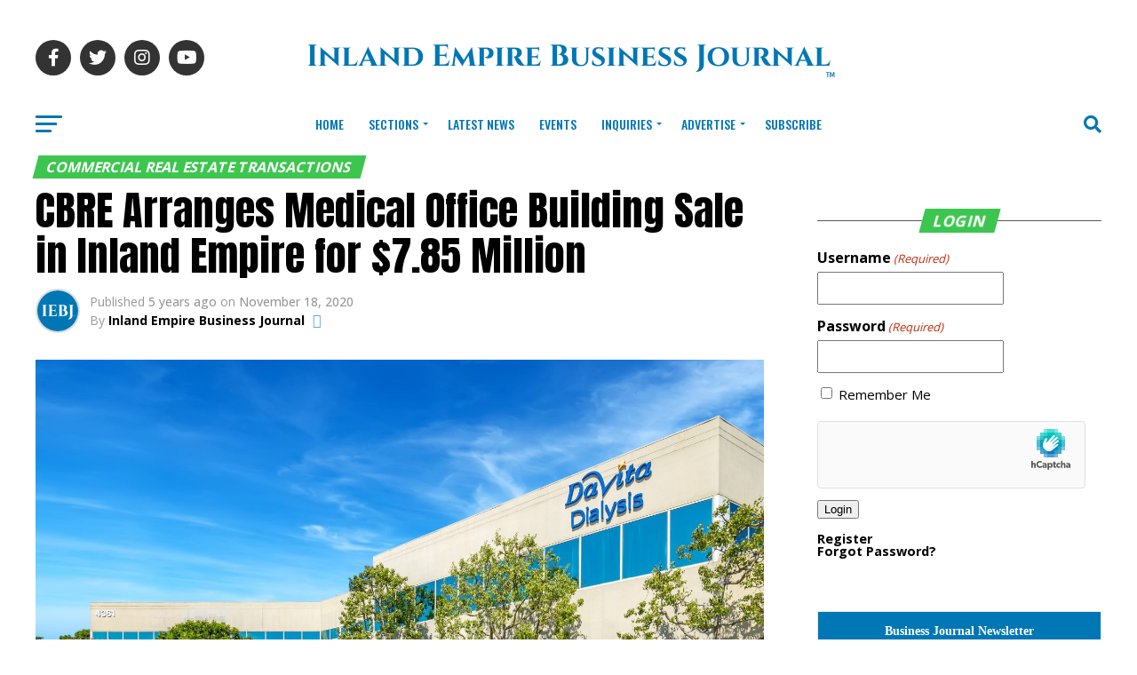

--- FILE ---
content_type: text/html; charset=UTF-8
request_url: https://iebizjournal.com/cbre-arranges-medical-office-building-sale-in-inland-empire-for-7-85-million/
body_size: 40433
content:
<!DOCTYPE html>
<html lang="en">
<head>
<meta charset="UTF-8" >
<meta name="viewport" id="viewport" content="width=device-width, initial-scale=1.0, maximum-scale=1.0, minimum-scale=1.0, user-scalable=no" />
<link rel="shortcut icon" href="/wp-content/uploads/7.png" /><link rel="pingback" href="https://iebizjournal.com/xmlrpc.php" />
<meta property="og:type" content="article" />
					<meta property="og:image" content="https://iebizjournal.com/wp-content/uploads/26_EDIT-scaled.jpg" />
		<meta name="twitter:image" content="https://iebizjournal.com/wp-content/uploads/26_EDIT-scaled.jpg" />
	<meta property="og:url" content="https://iebizjournal.com/cbre-arranges-medical-office-building-sale-in-inland-empire-for-7-85-million/" />
<meta property="og:title" content="CBRE Arranges Medical Office Building Sale in Inland Empire for $7.85 Million" />
<meta property="og:description" content="COMMERCIAL REAL ESTATE TRANSACTION ALERT CBRE announced the sale of a medical office building, Latham Medical Plaza, in Riverside, Calif. to JKI Investment for $7.85 million. CBRE’s Sammy Cemo, Anthony [&hellip;]" />
<meta name="twitter:card" content="summary_large_image">
<meta name="twitter:url" content="https://iebizjournal.com/cbre-arranges-medical-office-building-sale-in-inland-empire-for-7-85-million/">
<meta name="twitter:title" content="CBRE Arranges Medical Office Building Sale in Inland Empire for $7.85 Million">
<meta name="twitter:description" content="COMMERCIAL REAL ESTATE TRANSACTION ALERT CBRE announced the sale of a medical office building, Latham Medical Plaza, in Riverside, Calif. to JKI Investment for $7.85 million. CBRE’s Sammy Cemo, Anthony [&hellip;]">
<script type="text/javascript">var $zoho=$zoho || {};$zoho.salesiq = $zoho.salesiq || {widgetcode:"8c6f4f57685743a8f71f199148b1f3c5afc7f8f92764d36e9f0e06d57b7fb93cc3ffede913bcafe3a448c5f8926717c35d5fe629768af6d9a03793700d9418c2", values:{},ready:function(){$zoho.salesiq.floatbutton.visible('hide');}};var
d=document;s=d.createElement("script");s.type="text/javascript";s.id="zsiqscript";s.defer=true;s.src="https://salesiq.zoho.com/widget";t=d.getElementsByTagName("script")[0];t.parentNode.insertBefore(s,t);</script>

<!-- Google tag (gtag.js) --> <script async src="https://www.googletagmanager.com/gtag/js?id=G-7SVSXKGL49"></script> <script>   window.dataLayer = window.dataLayer || [];   function gtag(){dataLayer.push(arguments);}   gtag('js', new Date());   gtag('config', 'G-7SVSXKGL49'); </script><title>CBRE Arranges Medical Office Building Sale in Inland Empire for $7.85 Million &#8211; Inland Empire Business Journal</title>
<meta name='robots' content='max-image-preview:large' />
<!-- Google tag (gtag.js) consent mode dataLayer added by Site Kit -->
<script type="text/javascript" id="google_gtagjs-js-consent-mode-data-layer">
/* <![CDATA[ */
window.dataLayer = window.dataLayer || [];function gtag(){dataLayer.push(arguments);}
gtag('consent', 'default', {"ad_personalization":"denied","ad_storage":"denied","ad_user_data":"denied","analytics_storage":"denied","functionality_storage":"denied","security_storage":"denied","personalization_storage":"denied","region":["AT","BE","BG","CH","CY","CZ","DE","DK","EE","ES","FI","FR","GB","GR","HR","HU","IE","IS","IT","LI","LT","LU","LV","MT","NL","NO","PL","PT","RO","SE","SI","SK"],"wait_for_update":500});
window._googlesitekitConsentCategoryMap = {"statistics":["analytics_storage"],"marketing":["ad_storage","ad_user_data","ad_personalization"],"functional":["functionality_storage","security_storage"],"preferences":["personalization_storage"]};
window._googlesitekitConsents = {"ad_personalization":"denied","ad_storage":"denied","ad_user_data":"denied","analytics_storage":"denied","functionality_storage":"denied","security_storage":"denied","personalization_storage":"denied","region":["AT","BE","BG","CH","CY","CZ","DE","DK","EE","ES","FI","FR","GB","GR","HR","HU","IE","IS","IT","LI","LT","LU","LV","MT","NL","NO","PL","PT","RO","SE","SI","SK"],"wait_for_update":500};
/* ]]> */
</script>
<!-- End Google tag (gtag.js) consent mode dataLayer added by Site Kit -->
<link rel='dns-prefetch' href='//flux.broadstreet.ai' />
<link rel='dns-prefetch' href='//cdn.broadstreetads.com' />
<link rel='dns-prefetch' href='//www.googletagmanager.com' />
<link rel='dns-prefetch' href='//fonts.googleapis.com' />
<link rel='dns-prefetch' href='//hcaptcha.com' />
<link rel="alternate" type="application/rss+xml" title="Inland Empire Business Journal &raquo; Feed" href="https://iebizjournal.com/feed/" />
<link rel="alternate" type="application/rss+xml" title="Inland Empire Business Journal &raquo; Comments Feed" href="https://iebizjournal.com/comments/feed/" />
<link rel="alternate" type="text/calendar" title="Inland Empire Business Journal &raquo; iCal Feed" href="https://iebizjournal.com/events/?ical=1" />
<script type="text/javascript">
/* <![CDATA[ */
window._wpemojiSettings = {"baseUrl":"https:\/\/s.w.org\/images\/core\/emoji\/15.0.3\/72x72\/","ext":".png","svgUrl":"https:\/\/s.w.org\/images\/core\/emoji\/15.0.3\/svg\/","svgExt":".svg","source":{"concatemoji":"https:\/\/iebizjournal.com\/wp-includes\/js\/wp-emoji-release.min.js?ver=6.6.4"}};
/*! This file is auto-generated */
!function(i,n){var o,s,e;function c(e){try{var t={supportTests:e,timestamp:(new Date).valueOf()};sessionStorage.setItem(o,JSON.stringify(t))}catch(e){}}function p(e,t,n){e.clearRect(0,0,e.canvas.width,e.canvas.height),e.fillText(t,0,0);var t=new Uint32Array(e.getImageData(0,0,e.canvas.width,e.canvas.height).data),r=(e.clearRect(0,0,e.canvas.width,e.canvas.height),e.fillText(n,0,0),new Uint32Array(e.getImageData(0,0,e.canvas.width,e.canvas.height).data));return t.every(function(e,t){return e===r[t]})}function u(e,t,n){switch(t){case"flag":return n(e,"\ud83c\udff3\ufe0f\u200d\u26a7\ufe0f","\ud83c\udff3\ufe0f\u200b\u26a7\ufe0f")?!1:!n(e,"\ud83c\uddfa\ud83c\uddf3","\ud83c\uddfa\u200b\ud83c\uddf3")&&!n(e,"\ud83c\udff4\udb40\udc67\udb40\udc62\udb40\udc65\udb40\udc6e\udb40\udc67\udb40\udc7f","\ud83c\udff4\u200b\udb40\udc67\u200b\udb40\udc62\u200b\udb40\udc65\u200b\udb40\udc6e\u200b\udb40\udc67\u200b\udb40\udc7f");case"emoji":return!n(e,"\ud83d\udc26\u200d\u2b1b","\ud83d\udc26\u200b\u2b1b")}return!1}function f(e,t,n){var r="undefined"!=typeof WorkerGlobalScope&&self instanceof WorkerGlobalScope?new OffscreenCanvas(300,150):i.createElement("canvas"),a=r.getContext("2d",{willReadFrequently:!0}),o=(a.textBaseline="top",a.font="600 32px Arial",{});return e.forEach(function(e){o[e]=t(a,e,n)}),o}function t(e){var t=i.createElement("script");t.src=e,t.defer=!0,i.head.appendChild(t)}"undefined"!=typeof Promise&&(o="wpEmojiSettingsSupports",s=["flag","emoji"],n.supports={everything:!0,everythingExceptFlag:!0},e=new Promise(function(e){i.addEventListener("DOMContentLoaded",e,{once:!0})}),new Promise(function(t){var n=function(){try{var e=JSON.parse(sessionStorage.getItem(o));if("object"==typeof e&&"number"==typeof e.timestamp&&(new Date).valueOf()<e.timestamp+604800&&"object"==typeof e.supportTests)return e.supportTests}catch(e){}return null}();if(!n){if("undefined"!=typeof Worker&&"undefined"!=typeof OffscreenCanvas&&"undefined"!=typeof URL&&URL.createObjectURL&&"undefined"!=typeof Blob)try{var e="postMessage("+f.toString()+"("+[JSON.stringify(s),u.toString(),p.toString()].join(",")+"));",r=new Blob([e],{type:"text/javascript"}),a=new Worker(URL.createObjectURL(r),{name:"wpTestEmojiSupports"});return void(a.onmessage=function(e){c(n=e.data),a.terminate(),t(n)})}catch(e){}c(n=f(s,u,p))}t(n)}).then(function(e){for(var t in e)n.supports[t]=e[t],n.supports.everything=n.supports.everything&&n.supports[t],"flag"!==t&&(n.supports.everythingExceptFlag=n.supports.everythingExceptFlag&&n.supports[t]);n.supports.everythingExceptFlag=n.supports.everythingExceptFlag&&!n.supports.flag,n.DOMReady=!1,n.readyCallback=function(){n.DOMReady=!0}}).then(function(){return e}).then(function(){var e;n.supports.everything||(n.readyCallback(),(e=n.source||{}).concatemoji?t(e.concatemoji):e.wpemoji&&e.twemoji&&(t(e.twemoji),t(e.wpemoji)))}))}((window,document),window._wpemojiSettings);
/* ]]> */
</script>
<link rel='stylesheet' id='bingo_ruby_plugin_style-css' href='https://iebizjournal.com/wp-content/plugins/bingo-ruby-core/assets/style.css?ver=1.6' type='text/css' media='all' />
<style id='wp-emoji-styles-inline-css' type='text/css'>

	img.wp-smiley, img.emoji {
		display: inline !important;
		border: none !important;
		box-shadow: none !important;
		height: 1em !important;
		width: 1em !important;
		margin: 0 0.07em !important;
		vertical-align: -0.1em !important;
		background: none !important;
		padding: 0 !important;
	}
</style>
<link rel='stylesheet' id='wp-block-library-css' href='https://iebizjournal.com/wp-includes/css/dist/block-library/style.min.css?ver=6.6.4' type='text/css' media='all' />
<style id='classic-theme-styles-inline-css' type='text/css'>
/*! This file is auto-generated */
.wp-block-button__link{color:#fff;background-color:#32373c;border-radius:9999px;box-shadow:none;text-decoration:none;padding:calc(.667em + 2px) calc(1.333em + 2px);font-size:1.125em}.wp-block-file__button{background:#32373c;color:#fff;text-decoration:none}
</style>
<style id='global-styles-inline-css' type='text/css'>
:root{--wp--preset--aspect-ratio--square: 1;--wp--preset--aspect-ratio--4-3: 4/3;--wp--preset--aspect-ratio--3-4: 3/4;--wp--preset--aspect-ratio--3-2: 3/2;--wp--preset--aspect-ratio--2-3: 2/3;--wp--preset--aspect-ratio--16-9: 16/9;--wp--preset--aspect-ratio--9-16: 9/16;--wp--preset--color--black: #000000;--wp--preset--color--cyan-bluish-gray: #abb8c3;--wp--preset--color--white: #ffffff;--wp--preset--color--pale-pink: #f78da7;--wp--preset--color--vivid-red: #cf2e2e;--wp--preset--color--luminous-vivid-orange: #ff6900;--wp--preset--color--luminous-vivid-amber: #fcb900;--wp--preset--color--light-green-cyan: #7bdcb5;--wp--preset--color--vivid-green-cyan: #00d084;--wp--preset--color--pale-cyan-blue: #8ed1fc;--wp--preset--color--vivid-cyan-blue: #0693e3;--wp--preset--color--vivid-purple: #9b51e0;--wp--preset--color--: #444;--wp--preset--gradient--vivid-cyan-blue-to-vivid-purple: linear-gradient(135deg,rgba(6,147,227,1) 0%,rgb(155,81,224) 100%);--wp--preset--gradient--light-green-cyan-to-vivid-green-cyan: linear-gradient(135deg,rgb(122,220,180) 0%,rgb(0,208,130) 100%);--wp--preset--gradient--luminous-vivid-amber-to-luminous-vivid-orange: linear-gradient(135deg,rgba(252,185,0,1) 0%,rgba(255,105,0,1) 100%);--wp--preset--gradient--luminous-vivid-orange-to-vivid-red: linear-gradient(135deg,rgba(255,105,0,1) 0%,rgb(207,46,46) 100%);--wp--preset--gradient--very-light-gray-to-cyan-bluish-gray: linear-gradient(135deg,rgb(238,238,238) 0%,rgb(169,184,195) 100%);--wp--preset--gradient--cool-to-warm-spectrum: linear-gradient(135deg,rgb(74,234,220) 0%,rgb(151,120,209) 20%,rgb(207,42,186) 40%,rgb(238,44,130) 60%,rgb(251,105,98) 80%,rgb(254,248,76) 100%);--wp--preset--gradient--blush-light-purple: linear-gradient(135deg,rgb(255,206,236) 0%,rgb(152,150,240) 100%);--wp--preset--gradient--blush-bordeaux: linear-gradient(135deg,rgb(254,205,165) 0%,rgb(254,45,45) 50%,rgb(107,0,62) 100%);--wp--preset--gradient--luminous-dusk: linear-gradient(135deg,rgb(255,203,112) 0%,rgb(199,81,192) 50%,rgb(65,88,208) 100%);--wp--preset--gradient--pale-ocean: linear-gradient(135deg,rgb(255,245,203) 0%,rgb(182,227,212) 50%,rgb(51,167,181) 100%);--wp--preset--gradient--electric-grass: linear-gradient(135deg,rgb(202,248,128) 0%,rgb(113,206,126) 100%);--wp--preset--gradient--midnight: linear-gradient(135deg,rgb(2,3,129) 0%,rgb(40,116,252) 100%);--wp--preset--font-size--small: 13px;--wp--preset--font-size--medium: 20px;--wp--preset--font-size--large: 36px;--wp--preset--font-size--x-large: 42px;--wp--preset--spacing--20: 0.44rem;--wp--preset--spacing--30: 0.67rem;--wp--preset--spacing--40: 1rem;--wp--preset--spacing--50: 1.5rem;--wp--preset--spacing--60: 2.25rem;--wp--preset--spacing--70: 3.38rem;--wp--preset--spacing--80: 5.06rem;--wp--preset--shadow--natural: 6px 6px 9px rgba(0, 0, 0, 0.2);--wp--preset--shadow--deep: 12px 12px 50px rgba(0, 0, 0, 0.4);--wp--preset--shadow--sharp: 6px 6px 0px rgba(0, 0, 0, 0.2);--wp--preset--shadow--outlined: 6px 6px 0px -3px rgba(255, 255, 255, 1), 6px 6px rgba(0, 0, 0, 1);--wp--preset--shadow--crisp: 6px 6px 0px rgba(0, 0, 0, 1);}:where(.is-layout-flex){gap: 0.5em;}:where(.is-layout-grid){gap: 0.5em;}body .is-layout-flex{display: flex;}.is-layout-flex{flex-wrap: wrap;align-items: center;}.is-layout-flex > :is(*, div){margin: 0;}body .is-layout-grid{display: grid;}.is-layout-grid > :is(*, div){margin: 0;}:where(.wp-block-columns.is-layout-flex){gap: 2em;}:where(.wp-block-columns.is-layout-grid){gap: 2em;}:where(.wp-block-post-template.is-layout-flex){gap: 1.25em;}:where(.wp-block-post-template.is-layout-grid){gap: 1.25em;}.has-black-color{color: var(--wp--preset--color--black) !important;}.has-cyan-bluish-gray-color{color: var(--wp--preset--color--cyan-bluish-gray) !important;}.has-white-color{color: var(--wp--preset--color--white) !important;}.has-pale-pink-color{color: var(--wp--preset--color--pale-pink) !important;}.has-vivid-red-color{color: var(--wp--preset--color--vivid-red) !important;}.has-luminous-vivid-orange-color{color: var(--wp--preset--color--luminous-vivid-orange) !important;}.has-luminous-vivid-amber-color{color: var(--wp--preset--color--luminous-vivid-amber) !important;}.has-light-green-cyan-color{color: var(--wp--preset--color--light-green-cyan) !important;}.has-vivid-green-cyan-color{color: var(--wp--preset--color--vivid-green-cyan) !important;}.has-pale-cyan-blue-color{color: var(--wp--preset--color--pale-cyan-blue) !important;}.has-vivid-cyan-blue-color{color: var(--wp--preset--color--vivid-cyan-blue) !important;}.has-vivid-purple-color{color: var(--wp--preset--color--vivid-purple) !important;}.has-black-background-color{background-color: var(--wp--preset--color--black) !important;}.has-cyan-bluish-gray-background-color{background-color: var(--wp--preset--color--cyan-bluish-gray) !important;}.has-white-background-color{background-color: var(--wp--preset--color--white) !important;}.has-pale-pink-background-color{background-color: var(--wp--preset--color--pale-pink) !important;}.has-vivid-red-background-color{background-color: var(--wp--preset--color--vivid-red) !important;}.has-luminous-vivid-orange-background-color{background-color: var(--wp--preset--color--luminous-vivid-orange) !important;}.has-luminous-vivid-amber-background-color{background-color: var(--wp--preset--color--luminous-vivid-amber) !important;}.has-light-green-cyan-background-color{background-color: var(--wp--preset--color--light-green-cyan) !important;}.has-vivid-green-cyan-background-color{background-color: var(--wp--preset--color--vivid-green-cyan) !important;}.has-pale-cyan-blue-background-color{background-color: var(--wp--preset--color--pale-cyan-blue) !important;}.has-vivid-cyan-blue-background-color{background-color: var(--wp--preset--color--vivid-cyan-blue) !important;}.has-vivid-purple-background-color{background-color: var(--wp--preset--color--vivid-purple) !important;}.has-black-border-color{border-color: var(--wp--preset--color--black) !important;}.has-cyan-bluish-gray-border-color{border-color: var(--wp--preset--color--cyan-bluish-gray) !important;}.has-white-border-color{border-color: var(--wp--preset--color--white) !important;}.has-pale-pink-border-color{border-color: var(--wp--preset--color--pale-pink) !important;}.has-vivid-red-border-color{border-color: var(--wp--preset--color--vivid-red) !important;}.has-luminous-vivid-orange-border-color{border-color: var(--wp--preset--color--luminous-vivid-orange) !important;}.has-luminous-vivid-amber-border-color{border-color: var(--wp--preset--color--luminous-vivid-amber) !important;}.has-light-green-cyan-border-color{border-color: var(--wp--preset--color--light-green-cyan) !important;}.has-vivid-green-cyan-border-color{border-color: var(--wp--preset--color--vivid-green-cyan) !important;}.has-pale-cyan-blue-border-color{border-color: var(--wp--preset--color--pale-cyan-blue) !important;}.has-vivid-cyan-blue-border-color{border-color: var(--wp--preset--color--vivid-cyan-blue) !important;}.has-vivid-purple-border-color{border-color: var(--wp--preset--color--vivid-purple) !important;}.has-vivid-cyan-blue-to-vivid-purple-gradient-background{background: var(--wp--preset--gradient--vivid-cyan-blue-to-vivid-purple) !important;}.has-light-green-cyan-to-vivid-green-cyan-gradient-background{background: var(--wp--preset--gradient--light-green-cyan-to-vivid-green-cyan) !important;}.has-luminous-vivid-amber-to-luminous-vivid-orange-gradient-background{background: var(--wp--preset--gradient--luminous-vivid-amber-to-luminous-vivid-orange) !important;}.has-luminous-vivid-orange-to-vivid-red-gradient-background{background: var(--wp--preset--gradient--luminous-vivid-orange-to-vivid-red) !important;}.has-very-light-gray-to-cyan-bluish-gray-gradient-background{background: var(--wp--preset--gradient--very-light-gray-to-cyan-bluish-gray) !important;}.has-cool-to-warm-spectrum-gradient-background{background: var(--wp--preset--gradient--cool-to-warm-spectrum) !important;}.has-blush-light-purple-gradient-background{background: var(--wp--preset--gradient--blush-light-purple) !important;}.has-blush-bordeaux-gradient-background{background: var(--wp--preset--gradient--blush-bordeaux) !important;}.has-luminous-dusk-gradient-background{background: var(--wp--preset--gradient--luminous-dusk) !important;}.has-pale-ocean-gradient-background{background: var(--wp--preset--gradient--pale-ocean) !important;}.has-electric-grass-gradient-background{background: var(--wp--preset--gradient--electric-grass) !important;}.has-midnight-gradient-background{background: var(--wp--preset--gradient--midnight) !important;}.has-small-font-size{font-size: var(--wp--preset--font-size--small) !important;}.has-medium-font-size{font-size: var(--wp--preset--font-size--medium) !important;}.has-large-font-size{font-size: var(--wp--preset--font-size--large) !important;}.has-x-large-font-size{font-size: var(--wp--preset--font-size--x-large) !important;}
:where(.wp-block-post-template.is-layout-flex){gap: 1.25em;}:where(.wp-block-post-template.is-layout-grid){gap: 1.25em;}
:where(.wp-block-columns.is-layout-flex){gap: 2em;}:where(.wp-block-columns.is-layout-grid){gap: 2em;}
:root :where(.wp-block-pullquote){font-size: 1.5em;line-height: 1.6;}
</style>
<link rel='stylesheet' id='mvp-custom-style-css' href='https://iebizjournal.com/wp-content/themes/zox-news/style.css?ver=6.6.4' type='text/css' media='all' />
<style id='mvp-custom-style-inline-css' type='text/css'>


#mvp-wallpaper {
	background: url() no-repeat 50% 0;
	}

#mvp-foot-copy a {
	color: #5392b5;
	}

#mvp-content-main p a,
#mvp-content-main ul a,
#mvp-content-main ol a,
.mvp-post-add-main p a,
.mvp-post-add-main ul a,
.mvp-post-add-main ol a {
	box-shadow: inset 0 -4px 0 #5392b5;
	}

#mvp-content-main p a:hover,
#mvp-content-main ul a:hover,
#mvp-content-main ol a:hover,
.mvp-post-add-main p a:hover,
.mvp-post-add-main ul a:hover,
.mvp-post-add-main ol a:hover {
	background: #5392b5;
	}

a,
a:visited,
.post-info-name a,
.woocommerce .woocommerce-breadcrumb a {
	color: #d30038;
	}

#mvp-side-wrap a:hover {
	color: #d30038;
	}

.mvp-fly-top:hover,
.mvp-vid-box-wrap,
ul.mvp-soc-mob-list li.mvp-soc-mob-com {
	background: #0077b5;
	}

nav.mvp-fly-nav-menu ul li.menu-item-has-children:after,
.mvp-feat1-left-wrap span.mvp-cd-cat,
.mvp-widget-feat1-top-story span.mvp-cd-cat,
.mvp-widget-feat2-left-cont span.mvp-cd-cat,
.mvp-widget-dark-feat span.mvp-cd-cat,
.mvp-widget-dark-sub span.mvp-cd-cat,
.mvp-vid-wide-text span.mvp-cd-cat,
.mvp-feat2-top-text span.mvp-cd-cat,
.mvp-feat3-main-story span.mvp-cd-cat,
.mvp-feat3-sub-text span.mvp-cd-cat,
.mvp-feat4-main-text span.mvp-cd-cat,
.woocommerce-message:before,
.woocommerce-info:before,
.woocommerce-message:before {
	color: #0077b5;
	}

#searchform input,
.mvp-authors-name {
	border-bottom: 1px solid #0077b5;
	}

.mvp-fly-top:hover {
	border-top: 1px solid #0077b5;
	border-left: 1px solid #0077b5;
	border-bottom: 1px solid #0077b5;
	}

.woocommerce .widget_price_filter .ui-slider .ui-slider-handle,
.woocommerce #respond input#submit.alt,
.woocommerce a.button.alt,
.woocommerce button.button.alt,
.woocommerce input.button.alt,
.woocommerce #respond input#submit.alt:hover,
.woocommerce a.button.alt:hover,
.woocommerce button.button.alt:hover,
.woocommerce input.button.alt:hover {
	background-color: #0077b5;
	}

.woocommerce-error,
.woocommerce-info,
.woocommerce-message {
	border-top-color: #0077b5;
	}

ul.mvp-feat1-list-buts li.active span.mvp-feat1-list-but,
span.mvp-widget-home-title,
span.mvp-post-cat,
span.mvp-feat1-pop-head {
	background: #3dc64f;
	}

.woocommerce span.onsale {
	background-color: #3dc64f;
	}

.mvp-widget-feat2-side-more-but,
.woocommerce .star-rating span:before,
span.mvp-prev-next-label,
.mvp-cat-date-wrap .sticky {
	color: #3dc64f !important;
	}

#mvp-main-nav-top,
#mvp-fly-wrap,
.mvp-soc-mob-right,
#mvp-main-nav-small-cont {
	background: #0077b5;
	}

#mvp-main-nav-small .mvp-fly-but-wrap span,
#mvp-main-nav-small .mvp-search-but-wrap span,
.mvp-nav-top-left .mvp-fly-but-wrap span,
#mvp-fly-wrap .mvp-fly-but-wrap span {
	background: #ffffff;
	}

.mvp-nav-top-right .mvp-nav-search-but,
span.mvp-fly-soc-head,
.mvp-soc-mob-right i,
#mvp-main-nav-small span.mvp-nav-search-but,
#mvp-main-nav-small .mvp-nav-menu ul li a  {
	color: #ffffff;
	}

#mvp-main-nav-small .mvp-nav-menu ul li.menu-item-has-children a:after {
	border-color: #ffffff transparent transparent transparent;
	}

#mvp-nav-top-wrap span.mvp-nav-search-but:hover,
#mvp-main-nav-small span.mvp-nav-search-but:hover {
	color: #0077b5;
	}

#mvp-nav-top-wrap .mvp-fly-but-wrap:hover span,
#mvp-main-nav-small .mvp-fly-but-wrap:hover span,
span.mvp-woo-cart-num:hover {
	background: #0077b5;
	}

#mvp-main-nav-bot-cont {
	background: #ffffff;
	}

#mvp-nav-bot-wrap .mvp-fly-but-wrap span,
#mvp-nav-bot-wrap .mvp-search-but-wrap span {
	background: #0077b5;
	}

#mvp-nav-bot-wrap span.mvp-nav-search-but,
#mvp-nav-bot-wrap .mvp-nav-menu ul li a {
	color: #0077b5;
	}

#mvp-nav-bot-wrap .mvp-nav-menu ul li.menu-item-has-children a:after {
	border-color: #0077b5 transparent transparent transparent;
	}

.mvp-nav-menu ul li:hover a {
	border-bottom: 5px solid #0077b5;
	}

#mvp-nav-bot-wrap .mvp-fly-but-wrap:hover span {
	background: #0077b5;
	}

#mvp-nav-bot-wrap span.mvp-nav-search-but:hover {
	color: #0077b5;
	}

body,
.mvp-feat1-feat-text p,
.mvp-feat2-top-text p,
.mvp-feat3-main-text p,
.mvp-feat3-sub-text p,
#searchform input,
.mvp-author-info-text,
span.mvp-post-excerpt,
.mvp-nav-menu ul li ul.sub-menu li a,
nav.mvp-fly-nav-menu ul li a,
.mvp-ad-label,
span.mvp-feat-caption,
.mvp-post-tags a,
.mvp-post-tags a:visited,
span.mvp-author-box-name a,
#mvp-author-box-text p,
.mvp-post-gallery-text p,
ul.mvp-soc-mob-list li span,
#comments,
h3#reply-title,
h2.comments,
#mvp-foot-copy p,
span.mvp-fly-soc-head,
.mvp-post-tags-header,
span.mvp-prev-next-label,
span.mvp-post-add-link-but,
#mvp-comments-button a,
#mvp-comments-button span.mvp-comment-but-text,
.woocommerce ul.product_list_widget span.product-title,
.woocommerce ul.product_list_widget li a,
.woocommerce #reviews #comments ol.commentlist li .comment-text p.meta,
.woocommerce div.product p.price,
.woocommerce div.product p.price ins,
.woocommerce div.product p.price del,
.woocommerce ul.products li.product .price del,
.woocommerce ul.products li.product .price ins,
.woocommerce ul.products li.product .price,
.woocommerce #respond input#submit,
.woocommerce a.button,
.woocommerce button.button,
.woocommerce input.button,
.woocommerce .widget_price_filter .price_slider_amount .button,
.woocommerce span.onsale,
.woocommerce-review-link,
#woo-content p.woocommerce-result-count,
.woocommerce div.product .woocommerce-tabs ul.tabs li a,
a.mvp-inf-more-but,
span.mvp-cont-read-but,
span.mvp-cd-cat,
span.mvp-cd-date,
.mvp-feat4-main-text p,
span.mvp-woo-cart-num,
span.mvp-widget-home-title2,
.wp-caption,
#mvp-content-main p.wp-caption-text,
.gallery-caption,
.mvp-post-add-main p.wp-caption-text,
#bbpress-forums,
#bbpress-forums p,
.protected-post-form input,
#mvp-feat6-text p {
	font-family: 'Open Sans', sans-serif;
	}

.mvp-blog-story-text p,
span.mvp-author-page-desc,
#mvp-404 p,
.mvp-widget-feat1-bot-text p,
.mvp-widget-feat2-left-text p,
.mvp-flex-story-text p,
.mvp-search-text p,
#mvp-content-main p,
.mvp-post-add-main p,
#mvp-content-main ul li,
#mvp-content-main ol li,
.rwp-summary,
.rwp-u-review__comment,
.mvp-feat5-mid-main-text p,
.mvp-feat5-small-main-text p,
#mvp-content-main .wp-block-button__link,
.wp-block-audio figcaption,
.wp-block-video figcaption,
.wp-block-embed figcaption,
.wp-block-verse pre,
pre.wp-block-verse {
	font-family: 'Open Sans', sans-serif;
	}

.mvp-nav-menu ul li a,
#mvp-foot-menu ul li a {
	font-family: 'Oswald', sans-serif;
	}


.mvp-feat1-sub-text h2,
.mvp-feat1-pop-text h2,
.mvp-feat1-list-text h2,
.mvp-widget-feat1-top-text h2,
.mvp-widget-feat1-bot-text h2,
.mvp-widget-dark-feat-text h2,
.mvp-widget-dark-sub-text h2,
.mvp-widget-feat2-left-text h2,
.mvp-widget-feat2-right-text h2,
.mvp-blog-story-text h2,
.mvp-flex-story-text h2,
.mvp-vid-wide-more-text p,
.mvp-prev-next-text p,
.mvp-related-text,
.mvp-post-more-text p,
h2.mvp-authors-latest a,
.mvp-feat2-bot-text h2,
.mvp-feat3-sub-text h2,
.mvp-feat3-main-text h2,
.mvp-feat4-main-text h2,
.mvp-feat5-text h2,
.mvp-feat5-mid-main-text h2,
.mvp-feat5-small-main-text h2,
.mvp-feat5-mid-sub-text h2,
#mvp-feat6-text h2,
.alp-related-posts-wrapper .alp-related-post .post-title {
	font-family: 'Oswald', sans-serif;
	}

.mvp-feat2-top-text h2,
.mvp-feat1-feat-text h2,
h1.mvp-post-title,
h1.mvp-post-title-wide,
.mvp-drop-nav-title h4,
#mvp-content-main blockquote p,
.mvp-post-add-main blockquote p,
#mvp-content-main p.has-large-font-size,
#mvp-404 h1,
#woo-content h1.page-title,
.woocommerce div.product .product_title,
.woocommerce ul.products li.product h3,
.alp-related-posts .current .post-title {
	font-family: 'Oswald', sans-serif;
	}

span.mvp-feat1-pop-head,
.mvp-feat1-pop-text:before,
span.mvp-feat1-list-but,
span.mvp-widget-home-title,
.mvp-widget-feat2-side-more,
span.mvp-post-cat,
span.mvp-page-head,
h1.mvp-author-top-head,
.mvp-authors-name,
#mvp-content-main h1,
#mvp-content-main h2,
#mvp-content-main h3,
#mvp-content-main h4,
#mvp-content-main h5,
#mvp-content-main h6,
.woocommerce .related h2,
.woocommerce div.product .woocommerce-tabs .panel h2,
.woocommerce div.product .product_title,
.mvp-feat5-side-list .mvp-feat1-list-img:after {
	font-family: 'Open Sans', sans-serif;
	}

	

	#mvp-main-nav-top {
		background: #fff;
		padding: 15px 0 0;
		}
	#mvp-fly-wrap,
	.mvp-soc-mob-right,
	#mvp-main-nav-small-cont {
		background: #fff;
		}
	#mvp-main-nav-small .mvp-fly-but-wrap span,
	#mvp-main-nav-small .mvp-search-but-wrap span,
	.mvp-nav-top-left .mvp-fly-but-wrap span,
	#mvp-fly-wrap .mvp-fly-but-wrap span {
		background: #000;
		}
	.mvp-nav-top-right .mvp-nav-search-but,
	span.mvp-fly-soc-head,
	.mvp-soc-mob-right i,
	#mvp-main-nav-small span.mvp-nav-search-but,
	#mvp-main-nav-small .mvp-nav-menu ul li a  {
		color: #000;
		}
	#mvp-main-nav-small .mvp-nav-menu ul li.menu-item-has-children a:after {
		border-color: #000 transparent transparent transparent;
		}
	.mvp-feat1-feat-text h2,
	h1.mvp-post-title,
	.mvp-feat2-top-text h2,
	.mvp-feat3-main-text h2,
	#mvp-content-main blockquote p,
	.mvp-post-add-main blockquote p {
		font-family: 'Anton', sans-serif;
		font-weight: 400;
		letter-spacing: normal;
		}
	.mvp-feat1-feat-text h2,
	.mvp-feat2-top-text h2,
	.mvp-feat3-main-text h2 {
		line-height: 1;
		text-transform: uppercase;
		}
		

	span.mvp-nav-soc-but,
	ul.mvp-fly-soc-list li a,
	span.mvp-woo-cart-num {
		background: rgba(0,0,0,.8);
		}
	span.mvp-woo-cart-icon {
		color: rgba(0,0,0,.8);
		}
	nav.mvp-fly-nav-menu ul li,
	nav.mvp-fly-nav-menu ul li ul.sub-menu {
		border-top: 1px solid rgba(0,0,0,.1);
		}
	nav.mvp-fly-nav-menu ul li a {
		color: #000;
		}
	.mvp-drop-nav-title h4 {
		color: #000;
		}
		

	#mvp-leader-wrap {
		position: relative;
		}
	#mvp-site-main {
		margin-top: 0;
		}
	#mvp-leader-wrap {
		top: 0 !important;
		}
		

	.mvp-nav-links {
		display: none;
		}
		

	@media screen and (max-width: 479px) {
		.single #mvp-content-body-top {
			max-height: 400px;
			}
		.single .mvp-cont-read-but-wrap {
			display: inline;
			}
		}
		

	.alp-advert {
		display: none;
	}
	.alp-related-posts-wrapper .alp-related-posts .current {
		margin: 0 0 10px;
	}
		

 	.mvp-blog-story-col {
    height: 450px;
}
		
</style>
<link rel='stylesheet' id='fontawesome-child-css' href='https://iebizjournal.com/wp-content/themes/zox-news-child/font-awesome/css/all.css?ver=6.6.4' type='text/css' media='all' />
<link rel='stylesheet' id='mvp-custom-child-style-css' href='https://iebizjournal.com/wp-content/themes/zox-news-child/style.css?ver=1.1.0' type='text/css' media='all' />
<link rel='stylesheet' id='mvp-reset-css' href='https://iebizjournal.com/wp-content/themes/zox-news/css/reset.css?ver=6.6.4' type='text/css' media='all' />
<link rel='stylesheet' id='fontawesome-css' href='https://iebizjournal.com/wp-content/themes/zox-news-child/font-awesome/css/all.css?ver=6.6.4' type='text/css' media='all' />
<link crossorigin="anonymous" rel='stylesheet' id='mvp-fonts-css' href='//fonts.googleapis.com/css?family=Roboto%3A300%2C400%2C700%2C900%7COswald%3A400%2C700%7CAdvent+Pro%3A700%7COpen+Sans%3A700%7CAnton%3A400Oswald%3A100%2C200%2C300%2C400%2C500%2C600%2C700%2C800%2C900%7COswald%3A100%2C200%2C300%2C400%2C500%2C600%2C700%2C800%2C900%7COpen+Sans%3A100%2C200%2C300%2C400%2C500%2C600%2C700%2C800%2C900%7COpen+Sans%3A100%2C200%2C300%2C400%2C500%2C600%2C700%2C800%2C900%7COpen+Sans%3A100%2C200%2C300%2C400%2C500%2C600%2C700%2C800%2C900%7COswald%3A100%2C200%2C300%2C400%2C500%2C600%2C700%2C800%2C900%26subset%3Dlatin%2Clatin-ext%2Ccyrillic%2Ccyrillic-ext%2Cgreek-ext%2Cgreek%2Cvietnamese' type='text/css' media='all' />
<link rel='stylesheet' id='mvp-media-queries-css' href='https://iebizjournal.com/wp-content/themes/zox-news/css/media-queries.css?ver=6.6.4' type='text/css' media='all' />
<link rel='stylesheet' id='bsf-Defaults-css' href='https://iebizjournal.com/wp-content/uploads/smile_fonts/Defaults/Defaults.css?ver=3.19.13' type='text/css' media='all' />
<script>if (document.location.protocol != "https:") { document.location = document.URL.replace(/^http:/i, "https:"); }</script><script type="text/javascript" src="https://iebizjournal.com/wp-includes/js/jquery/jquery.min.js?ver=3.7.1" id="jquery-core-js"></script>
<script type="text/javascript" src="https://iebizjournal.com/wp-includes/js/jquery/jquery-migrate.min.js?ver=3.4.1" id="jquery-migrate-js"></script>
<script type="text/javascript" src="//flux.broadstreet.ai/emit/9517.js?ver=1.0.0" id="broadstreet-analytics-js" async="async" data-wp-strategy="async"></script>
<script async data-cfasync='false' type="text/javascript" src="//cdn.broadstreetads.com/init-2.min.js?v=1.52.4&amp;ver=6.6.4" id="broadstreet-init-js"></script>

<!-- Google tag (gtag.js) snippet added by Site Kit -->
<!-- Google Analytics snippet added by Site Kit -->
<script type="text/javascript" src="https://www.googletagmanager.com/gtag/js?id=G-R8SC06HENW" id="google_gtagjs-js" async></script>
<script type="text/javascript" id="google_gtagjs-js-after">
/* <![CDATA[ */
window.dataLayer = window.dataLayer || [];function gtag(){dataLayer.push(arguments);}
gtag("set","linker",{"domains":["iebizjournal.com"]});
gtag("js", new Date());
gtag("set", "developer_id.dZTNiMT", true);
gtag("config", "G-R8SC06HENW", {"googlesitekit_post_type":"post"});
/* ]]> */
</script>
<link rel="https://api.w.org/" href="https://iebizjournal.com/wp-json/" /><link rel="alternate" title="JSON" type="application/json" href="https://iebizjournal.com/wp-json/wp/v2/posts/6590" /><link rel="EditURI" type="application/rsd+xml" title="RSD" href="https://iebizjournal.com/xmlrpc.php?rsd" />
<link rel="canonical" href="https://iebizjournal.com/cbre-arranges-medical-office-building-sale-in-inland-empire-for-7-85-million/" />
<link rel='shortlink' href='https://iebizjournal.com/?p=6590' />
<link rel="alternate" title="oEmbed (JSON)" type="application/json+oembed" href="https://iebizjournal.com/wp-json/oembed/1.0/embed?url=https%3A%2F%2Fiebizjournal.com%2Fcbre-arranges-medical-office-building-sale-in-inland-empire-for-7-85-million%2F" />
<link rel="alternate" title="oEmbed (XML)" type="text/xml+oembed" href="https://iebizjournal.com/wp-json/oembed/1.0/embed?url=https%3A%2F%2Fiebizjournal.com%2Fcbre-arranges-medical-office-building-sale-in-inland-empire-for-7-85-million%2F&#038;format=xml" />
<meta name="generator" content="Site Kit by Google 1.170.0" /><style>
.h-captcha{position:relative;display:block;margin-bottom:2rem;padding:0;clear:both}.h-captcha[data-size="normal"]{width:302px;height:76px}.h-captcha[data-size="compact"]{width:158px;height:138px}.h-captcha[data-size="invisible"]{display:none}.h-captcha iframe{z-index:1}.h-captcha::before{content:"";display:block;position:absolute;top:0;left:0;background:url(https://iebizjournal.com/wp-content/plugins/hcaptcha-for-forms-and-more/assets/images/hcaptcha-div-logo.svg) no-repeat;border:1px solid #fff0;border-radius:4px;box-sizing:border-box}.h-captcha::after{content:"The hCaptcha loading is delayed until user interaction.";font-family:-apple-system,system-ui,BlinkMacSystemFont,"Segoe UI",Roboto,Oxygen,Ubuntu,"Helvetica Neue",Arial,sans-serif;font-size:10px;font-weight:500;position:absolute;top:0;bottom:0;left:0;right:0;box-sizing:border-box;color:#bf1722;opacity:0}.h-captcha:not(:has(iframe))::after{animation:hcap-msg-fade-in .3s ease forwards;animation-delay:2s}.h-captcha:has(iframe)::after{animation:none;opacity:0}@keyframes hcap-msg-fade-in{to{opacity:1}}.h-captcha[data-size="normal"]::before{width:302px;height:76px;background-position:93.8% 28%}.h-captcha[data-size="normal"]::after{width:302px;height:76px;display:flex;flex-wrap:wrap;align-content:center;line-height:normal;padding:0 75px 0 10px}.h-captcha[data-size="compact"]::before{width:158px;height:138px;background-position:49.9% 78.8%}.h-captcha[data-size="compact"]::after{width:158px;height:138px;text-align:center;line-height:normal;padding:24px 10px 10px 10px}.h-captcha[data-theme="light"]::before,body.is-light-theme .h-captcha[data-theme="auto"]::before,.h-captcha[data-theme="auto"]::before{background-color:#fafafa;border:1px solid #e0e0e0}.h-captcha[data-theme="dark"]::before,body.is-dark-theme .h-captcha[data-theme="auto"]::before,html.wp-dark-mode-active .h-captcha[data-theme="auto"]::before,html.drdt-dark-mode .h-captcha[data-theme="auto"]::before{background-image:url(https://iebizjournal.com/wp-content/plugins/hcaptcha-for-forms-and-more/assets/images/hcaptcha-div-logo-white.svg);background-repeat:no-repeat;background-color:#333;border:1px solid #f5f5f5}@media (prefers-color-scheme:dark){.h-captcha[data-theme="auto"]::before{background-image:url(https://iebizjournal.com/wp-content/plugins/hcaptcha-for-forms-and-more/assets/images/hcaptcha-div-logo-white.svg);background-repeat:no-repeat;background-color:#333;border:1px solid #f5f5f5}}.h-captcha[data-theme="custom"]::before{background-color:initial}.h-captcha[data-size="invisible"]::before,.h-captcha[data-size="invisible"]::after{display:none}.h-captcha iframe{position:relative}div[style*="z-index: 2147483647"] div[style*="border-width: 11px"][style*="position: absolute"][style*="pointer-events: none"]{border-style:none}
</style>
<meta name="tec-api-version" content="v1"><meta name="tec-api-origin" content="https://iebizjournal.com"><link rel="alternate" href="https://iebizjournal.com/wp-json/tribe/events/v1/" />
<!-- Google AdSense meta tags added by Site Kit -->
<meta name="google-adsense-platform-account" content="ca-host-pub-2644536267352236">
<meta name="google-adsense-platform-domain" content="sitekit.withgoogle.com">
<!-- End Google AdSense meta tags added by Site Kit -->
<meta name="generator" content="Powered by WPBakery Page Builder - drag and drop page builder for WordPress."/>
<link rel="amphtml" href="https://iebizjournal.com/cbre-arranges-medical-office-building-sale-in-inland-empire-for-7-85-million/amp/"><style>
.gform_previous_button+.h-captcha{margin-top:2rem}.gform_footer.before .h-captcha[data-size="normal"]{margin-bottom:3px}.gform_footer.before .h-captcha[data-size="compact"]{margin-bottom:0}.gform_wrapper.gravity-theme .gform_footer,.gform_wrapper.gravity-theme .gform_page_footer{flex-wrap:wrap}.gform_wrapper.gravity-theme .h-captcha,.gform_wrapper.gravity-theme .h-captcha{margin:0;flex-basis:100%}.gform_wrapper.gravity-theme input[type="submit"],.gform_wrapper.gravity-theme input[type="submit"]{align-self:flex-start}.gform_wrapper.gravity-theme .h-captcha~input[type="submit"],.gform_wrapper.gravity-theme .h-captcha~input[type="submit"]{margin:1em 0 0 0!important}
</style>
		<style type="text/css" id="wp-custom-css">
			#block-35, #bs_zones-2, #bs_zones-3, #bs_zones-4, #bs_zones-5 {
	margin-top: 0px !important;
}		</style>
		<noscript><style> .wpb_animate_when_almost_visible { opacity: 1; }</style></noscript><!-- 
			Plugin: Super Simple Google Analytics 
	Plugin URL: Super Simple Google Analytics


	-->

<script type="text/javascript">
	  var _gaq = _gaq || [];
	  _gaq.push(['_setAccount', 'UA-124206354-1']);
	  _gaq.push(['_trackPageview']);
	
	  (function() {
		var ga = document.createElement('script'); ga.type = 'text/javascript'; ga.async = true;
		ga.src = ('https:' == document.location.protocol ? 'https://ssl' : 'http://www') + '.google-analytics.com/ga.js';
		var s = document.getElementsByTagName('script')[0]; s.parentNode.insertBefore(ga, s);
	  })();
	</script></head>
<body data-rsssl=1 class="post-template-default single single-post postid-6590 single-format-standard wp-embed-responsive tribe-no-js page-template-zox-news-child wpb-js-composer js-comp-ver-6.10.0 vc_responsive">
	<div id="mvp-fly-wrap">
	<div id="mvp-fly-menu-top" class="left relative">
		<div class="mvp-fly-top-out left relative">
			<div class="mvp-fly-top-in">
				<div id="mvp-fly-logo" class="left relative">
											<a href="https://iebizjournal.com/"><img src="https://iebizjournal.com/wp-content/uploads/250-x-55-px-1.png" alt="Inland Empire Business Journal" data-rjs="2" /></a>
									</div><!--mvp-fly-logo-->
			</div><!--mvp-fly-top-in-->
			<div class="mvp-fly-but-wrap mvp-fly-but-menu mvp-fly-but-click">
				<span></span>
				<span></span>
				<span></span>
				<span></span>
			</div><!--mvp-fly-but-wrap-->
		</div><!--mvp-fly-top-out-->
	</div><!--mvp-fly-menu-top-->
	<div id="mvp-fly-menu-wrap">
		<nav class="mvp-fly-nav-menu left relative">
			<div class="menu-main-menu-container"><ul id="menu-main-menu" class="menu"><li id="menu-item-1661" class="menu-item menu-item-type-post_type menu-item-object-page menu-item-home menu-item-1661"><a href="https://iebizjournal.com/">Home</a></li>
<li id="menu-item-1492" class="menu-item menu-item-type-custom menu-item-object-custom menu-item-has-children menu-item-1492"><a href="#">Sections</a>
<ul class="sub-menu">
	<li id="menu-item-7945" class="menu-item menu-item-type-taxonomy menu-item-object-category menu-item-7945"><a href="https://iebizjournal.com/category/banking-and-financial-services/">Banking &amp; Financial Services</a></li>
	<li id="menu-item-7946" class="menu-item menu-item-type-taxonomy menu-item-object-category menu-item-7946"><a href="https://iebizjournal.com/category/professional-services/">Business</a></li>
	<li id="menu-item-7947" class="menu-item menu-item-type-taxonomy menu-item-object-category menu-item-7947"><a href="https://iebizjournal.com/category/career-and-workplace/">Career &amp; Workplace</a></li>
	<li id="menu-item-7948" class="menu-item menu-item-type-taxonomy menu-item-object-category current-post-ancestor menu-item-7948"><a href="https://iebizjournal.com/category/commercial-real-estate/">Commercial Real Estate</a></li>
	<li id="menu-item-7949" class="menu-item menu-item-type-taxonomy menu-item-object-category menu-item-7949"><a href="https://iebizjournal.com/category/economy/">Economy</a></li>
	<li id="menu-item-5982" class="menu-item menu-item-type-taxonomy menu-item-object-category menu-item-5982"><a href="https://iebizjournal.com/category/editors-column/">Editor&#8217;s Column</a></li>
	<li id="menu-item-7950" class="menu-item menu-item-type-taxonomy menu-item-object-category menu-item-7950"><a href="https://iebizjournal.com/category/education/">Education</a></li>
	<li id="menu-item-7951" class="menu-item menu-item-type-taxonomy menu-item-object-category menu-item-7951"><a href="https://iebizjournal.com/category/energy/">Energy</a></li>
	<li id="menu-item-7952" class="menu-item menu-item-type-taxonomy menu-item-object-category menu-item-7952"><a href="https://iebizjournal.com/category/food-and-lifestyle/">Food &amp; Lifestyle</a></li>
	<li id="menu-item-7953" class="menu-item menu-item-type-taxonomy menu-item-object-category menu-item-7953"><a href="https://iebizjournal.com/category/government-and-regulations/">Government &amp; Regulations</a></li>
	<li id="menu-item-7954" class="menu-item menu-item-type-taxonomy menu-item-object-category menu-item-7954"><a href="https://iebizjournal.com/category/health-care/">Health &amp; Wellness</a></li>
	<li id="menu-item-8221" class="menu-item menu-item-type-taxonomy menu-item-object-category menu-item-8221"><a href="https://iebizjournal.com/category/legal/">Legal</a></li>
	<li id="menu-item-7955" class="menu-item menu-item-type-taxonomy menu-item-object-category menu-item-7955"><a href="https://iebizjournal.com/category/manufacturing/">Manufacturing</a></li>
	<li id="menu-item-7956" class="menu-item menu-item-type-taxonomy menu-item-object-category menu-item-7956"><a href="https://iebizjournal.com/category/media-and-marketing/">Media &amp; Marketing</a></li>
	<li id="menu-item-7957" class="menu-item menu-item-type-taxonomy menu-item-object-category menu-item-7957"><a href="https://iebizjournal.com/category/opinion/">Opinion</a></li>
	<li id="menu-item-5214" class="menu-item menu-item-type-taxonomy menu-item-object-category menu-item-5214"><a href="https://iebizjournal.com/category/people-on-the-move/">People On The Move</a></li>
	<li id="menu-item-7958" class="menu-item menu-item-type-taxonomy menu-item-object-category menu-item-7958"><a href="https://iebizjournal.com/category/philanthropy-and-nonprofits/">Philanthropy &amp; Nonprofits</a></li>
	<li id="menu-item-7959" class="menu-item menu-item-type-taxonomy menu-item-object-category menu-item-7959"><a href="https://iebizjournal.com/category/politics/">Politics</a></li>
	<li id="menu-item-7960" class="menu-item menu-item-type-taxonomy menu-item-object-category menu-item-7960"><a href="https://iebizjournal.com/category/sports-business/">Sports Business</a></li>
	<li id="menu-item-7961" class="menu-item menu-item-type-taxonomy menu-item-object-category menu-item-7961"><a href="https://iebizjournal.com/category/technology/">Technology</a></li>
	<li id="menu-item-7962" class="menu-item menu-item-type-taxonomy menu-item-object-category menu-item-7962"><a href="https://iebizjournal.com/category/transportation/">Transportation</a></li>
	<li id="menu-item-7963" class="menu-item menu-item-type-taxonomy menu-item-object-category menu-item-7963"><a href="https://iebizjournal.com/category/travel-and-tourism/">Travel &amp; Tourism</a></li>
</ul>
</li>
<li id="menu-item-7993" class="menu-item menu-item-type-post_type menu-item-object-page current_page_parent menu-item-7993"><a href="https://iebizjournal.com/blog/">Latest News</a></li>
<li id="menu-item-4231" class="menu-item menu-item-type-custom menu-item-object-custom menu-item-4231"><a href="/events">Events</a></li>
<li id="menu-item-1744" class="menu-item menu-item-type-custom menu-item-object-custom menu-item-has-children menu-item-1744"><a href="#">Inquiries</a>
<ul class="sub-menu">
	<li id="menu-item-4740" class="menu-item menu-item-type-post_type menu-item-object-page menu-item-4740"><a href="https://iebizjournal.com/contact-us/">Contact Us</a></li>
	<li id="menu-item-3715" class="menu-item menu-item-type-post_type menu-item-object-page menu-item-3715"><a href="https://iebizjournal.com/annual-subscription/">Annual Subscription</a></li>
	<li id="menu-item-4793" class="menu-item menu-item-type-post_type menu-item-object-page menu-item-4793"><a href="https://iebizjournal.com/book-of-lists/">Book Of Lists</a></li>
	<li id="menu-item-4779" class="menu-item menu-item-type-post_type menu-item-object-page menu-item-4779"><a href="https://iebizjournal.com/affinity-program/">Affinity Program</a></li>
	<li id="menu-item-1742" class="menu-item menu-item-type-post_type menu-item-object-page menu-item-1742"><a href="https://iebizjournal.com/contribute-content/">Contribute Content</a></li>
	<li id="menu-item-1741" class="menu-item menu-item-type-post_type menu-item-object-page menu-item-1741"><a href="https://iebizjournal.com/distribute-the-journal/">Distribute the Journal</a></li>
	<li id="menu-item-1827" class="menu-item menu-item-type-post_type menu-item-object-page menu-item-1827"><a href="https://iebizjournal.com/submit-press-release/">Submit Press Release</a></li>
</ul>
</li>
<li id="menu-item-5838" class="unclickable menu-item menu-item-type-custom menu-item-object-custom menu-item-has-children menu-item-5838"><a href="#">Advertise</a>
<ul class="sub-menu">
	<li id="menu-item-3581" class="menu-item menu-item-type-post_type menu-item-object-page menu-item-3581"><a href="https://iebizjournal.com/request-media-kit/">Request Media Kit</a></li>
	<li id="menu-item-5213" class="menu-item menu-item-type-post_type menu-item-object-page menu-item-5213"><a href="https://iebizjournal.com/people-on-the-move/">People On The Move</a></li>
</ul>
</li>
<li id="menu-item-8215" class="menu-item menu-item-type-post_type menu-item-object-page menu-item-8215"><a href="https://iebizjournal.com/subscribe/">Subscribe</a></li>
</ul></div>		</nav>
	</div><!--mvp-fly-menu-wrap-->
	<div id="mvp-fly-soc-wrap">
		<span class="mvp-fly-soc-head">Connect with us</span>
		<ul class="mvp-fly-soc-list left relative">
							<li><a href="https://www.facebook.com/iebizjournal/" target="_blank" class="fab fa-facebook-f"></a></li>
										<li><a href="https://twitter.com/iebizjournal" target="_blank" class="fab fa-twitter"></a></li>
													<li><a href="https://www.instagram.com/iebizjournal/" target="_blank" class="fab fa-instagram"></a></li>
													<li><a href="https://www.youtube.com/channel/UCIlYffYwN_YNSFpRQKE5YDA" target="_blank" class="fab fa-youtube"></a></li>
										<li><a href="https://www.linkedin.com/company/iebj" target="_blank" class="fab fa-linkedin"></a></li>
								</ul>
	</div><!--mvp-fly-soc-wrap-->
</div><!--mvp-fly-wrap-->	<div id="mvp-site" class="left relative">
		<div id="mvp-search-wrap">
			<div id="mvp-search-box">
				<form method="get" id="searchform" action="https://iebizjournal.com/">
	<input type="text" name="s" id="s" value="Search" onfocus='if (this.value == "Search") { this.value = ""; }' onblur='if (this.value == "") { this.value = "Search"; }' />
	<input type="hidden" id="searchsubmit" value="Search" />
</form>			</div><!--mvp-search-box-->
			<div class="mvp-search-but-wrap mvp-search-click">
				<span></span>
				<span></span>
			</div><!--mvp-search-but-wrap-->
		</div><!--mvp-search-wrap-->
				<div id="mvp-site-wall" class="left relative">
						<div id="mvp-site-main" class="left relative">
			<header id="mvp-main-head-wrap" class="left relative">
									<nav id="mvp-main-nav-wrap" class="left relative">
						<div id="mvp-main-nav-top" class="left relative">
							<div class="mvp-main-box">
								<div id="mvp-nav-top-wrap" class="left relative">
									<div class="mvp-nav-top-right-out left relative">
										<div class="mvp-nav-top-right-in">
											<div class="mvp-nav-top-cont left relative">
												<div class="mvp-nav-top-left-out relative">
													<div class="mvp-nav-top-left">
														<div class="mvp-nav-soc-wrap">
																															<a href="https://www.facebook.com/iebizjournal/" target="_blank"><span class="mvp-nav-soc-but fab fa-facebook-f"></span></a>
																																														<a href="https://twitter.com/iebizjournal" target="_blank"><span class="mvp-nav-soc-but fab fa-twitter"></span></a>
																																														<a href="https://www.instagram.com/iebizjournal/" target="_blank"><span class="mvp-nav-soc-but fab fa-instagram"></span></a>
																																														<a href="https://www.youtube.com/channel/UCIlYffYwN_YNSFpRQKE5YDA" target="_blank"><span class="mvp-nav-soc-but fab fa-youtube"></span></a>
																													</div><!--mvp-nav-soc-wrap-->
														<div class="mvp-fly-but-wrap mvp-fly-but-click left relative">
															<span></span>
															<span></span>
															<span></span>
															<span></span>
														</div><!--mvp-fly-but-wrap-->
													</div><!--mvp-nav-top-left-->
													<div class="mvp-nav-top-left-in">
														<div class="mvp-nav-top-mid left relative" itemscope itemtype="http://schema.org/Organization">
																															<a class="mvp-nav-logo-reg" itemprop="url" href="https://iebizjournal.com/"><img itemprop="logo" src="https://iebizjournal.com/wp-content/uploads/Heading-3.png" alt="Inland Empire Business Journal" data-rjs="2" /></a>
																																														<a class="mvp-nav-logo-small" href="https://iebizjournal.com/"><img src="https://iebizjournal.com/wp-content/uploads/250-x-55-px-1.png" alt="Inland Empire Business Journal" data-rjs="2" /></a>
																																														<h2 class="mvp-logo-title">Inland Empire Business Journal</h2>
																																														<div class="mvp-drop-nav-title left">
																	<h4>CBRE Arranges Medical Office Building Sale in Inland Empire for $7.85 Million</h4>
																</div><!--mvp-drop-nav-title-->
																													</div><!--mvp-nav-top-mid-->
													</div><!--mvp-nav-top-left-in-->
												</div><!--mvp-nav-top-left-out-->
											</div><!--mvp-nav-top-cont-->
										</div><!--mvp-nav-top-right-in-->
										<div class="mvp-nav-top-right">
																						<span class="mvp-nav-search-but fa fa-search fa-2 mvp-search-click"></span>
										</div><!--mvp-nav-top-right-->
									</div><!--mvp-nav-top-right-out-->
								</div><!--mvp-nav-top-wrap-->
							</div><!--mvp-main-box-->
						</div><!--mvp-main-nav-top-->
						<div id="mvp-main-nav-bot" class="left relative">
							<div id="mvp-main-nav-bot-cont" class="left">
								<div class="mvp-main-box">
									<div id="mvp-nav-bot-wrap" class="left">
										<div class="mvp-nav-bot-right-out left">
											<div class="mvp-nav-bot-right-in">
												<div class="mvp-nav-bot-cont left">
													<div class="mvp-nav-bot-left-out">
														<div class="mvp-nav-bot-left left relative">
															<div class="mvp-fly-but-wrap mvp-fly-but-click left relative">
																<span></span>
																<span></span>
																<span></span>
																<span></span>
															</div><!--mvp-fly-but-wrap-->
														</div><!--mvp-nav-bot-left-->
														<div class="mvp-nav-bot-left-in">
															<div class="mvp-nav-menu left">
																<div class="menu-main-menu-container"><ul id="menu-main-menu-1" class="menu"><li class="menu-item menu-item-type-post_type menu-item-object-page menu-item-home menu-item-1661"><a href="https://iebizjournal.com/">Home</a></li>
<li class="menu-item menu-item-type-custom menu-item-object-custom menu-item-has-children menu-item-1492"><a href="#">Sections</a>
<ul class="sub-menu">
	<li class="menu-item menu-item-type-taxonomy menu-item-object-category menu-item-7945 mvp-mega-dropdown"><a href="https://iebizjournal.com/category/banking-and-financial-services/">Banking &amp; Financial Services</a><div class="mvp-mega-dropdown"><div class="mvp-main-box"><ul class="mvp-mega-list"><li><a href="https://iebizjournal.com/californias-economic-horizon-treasurer-mas-optimistic-forecast-for-the-inland-empire/"><div class="mvp-mega-img"><img width="400" height="240" src="https://iebizjournal.com/wp-content/uploads/IMG_1200-400x240.jpg" class="attachment-mvp-mid-thumb size-mvp-mid-thumb wp-post-image" alt="" decoding="async" loading="lazy" srcset="https://iebizjournal.com/wp-content/uploads/IMG_1200-400x240.jpg 400w, https://iebizjournal.com/wp-content/uploads/IMG_1200-1000x600.jpg 1000w, https://iebizjournal.com/wp-content/uploads/IMG_1200-590x354.jpg 590w" sizes="(max-width: 400px) 100vw, 400px" /></div><p>California&#8217;s Economic Horizon: Treasurer Ma&#8217;s Optimistic Forecast for the Inland Empire</p></a></li><li><a href="https://iebizjournal.com/rate-changes-are-looming-follow-long-term-game-plan-for-winning-capital-decisions/"><div class="mvp-mega-img"><img width="400" height="240" src="https://iebizjournal.com/wp-content/uploads/Greg-Martinez-Miller-1-400x240.jpg" class="attachment-mvp-mid-thumb size-mvp-mid-thumb wp-post-image" alt="" decoding="async" loading="lazy" srcset="https://iebizjournal.com/wp-content/uploads/Greg-Martinez-Miller-1-400x240.jpg 400w, https://iebizjournal.com/wp-content/uploads/Greg-Martinez-Miller-1-1000x600.jpg 1000w, https://iebizjournal.com/wp-content/uploads/Greg-Martinez-Miller-1-590x354.jpg 590w" sizes="(max-width: 400px) 100vw, 400px" /></div><p>Rate Changes are Looming: Follow Long-Term Game Plan for Winning Capital Decisions</p></a></li><li><a href="https://iebizjournal.com/2024-inland-empire-financial-summit-a-milestone-in-economic-empowerment/"><div class="mvp-mega-img"><img width="400" height="240" src="https://iebizjournal.com/wp-content/uploads/IMG_0486-400x240.jpg" class="attachment-mvp-mid-thumb size-mvp-mid-thumb wp-post-image" alt="" decoding="async" loading="lazy" srcset="https://iebizjournal.com/wp-content/uploads/IMG_0486-400x240.jpg 400w, https://iebizjournal.com/wp-content/uploads/IMG_0486-1000x600.jpg 1000w, https://iebizjournal.com/wp-content/uploads/IMG_0486-590x354.jpg 590w" sizes="(max-width: 400px) 100vw, 400px" /></div><p>2024 Inland Empire Financial Summit: A Milestone in Economic Empowerment</p></a></li><li><a href="https://iebizjournal.com/all-eyes-on-the-fed-but-will-it-change-the-us-forecast/"><div class="mvp-mega-img"><img width="400" height="240" src="https://iebizjournal.com/wp-content/uploads/shutterstock_2274711739-400x240.jpg" class="attachment-mvp-mid-thumb size-mvp-mid-thumb wp-post-image" alt="" decoding="async" loading="lazy" srcset="https://iebizjournal.com/wp-content/uploads/shutterstock_2274711739-400x240.jpg 400w, https://iebizjournal.com/wp-content/uploads/shutterstock_2274711739-590x354.jpg 590w" sizes="(max-width: 400px) 100vw, 400px" /></div><p>All Eyes On The Fed&#8230; But Will It Change The US Forecast?</p></a></li><li><a href="https://iebizjournal.com/why-the-bank-failures-dont-change-the-economic-outlook-mostly-recession-remains-unlikely-in-2023-says-leading-forecast/"><div class="mvp-mega-img"><img width="400" height="240" src="https://iebizjournal.com/wp-content/uploads/shutterstock_193454525-400x240.jpg" class="attachment-mvp-mid-thumb size-mvp-mid-thumb wp-post-image" alt="" decoding="async" loading="lazy" srcset="https://iebizjournal.com/wp-content/uploads/shutterstock_193454525-400x240.jpg 400w, https://iebizjournal.com/wp-content/uploads/shutterstock_193454525-1000x600.jpg 1000w, https://iebizjournal.com/wp-content/uploads/shutterstock_193454525-590x354.jpg 590w" sizes="(max-width: 400px) 100vw, 400px" /></div><p>Why the Bank Failures Don&#8217;t Change the Economic Outlook (Mostly); Recession Remains Unlikely in 2023, Says Leading Forecast</p></a></li></ul></div></div></li>
	<li class="menu-item menu-item-type-taxonomy menu-item-object-category menu-item-7946 mvp-mega-dropdown"><a href="https://iebizjournal.com/category/professional-services/">Business</a><div class="mvp-mega-dropdown"><div class="mvp-main-box"><ul class="mvp-mega-list"><li><a href="https://iebizjournal.com/sweet-success-the-inland-empire-regional-chamber-of-commerce-teams-with-the-freaky-cookie-to-elevate-local-wbenc-certified-business/"><div class="mvp-mega-img"><img width="360" height="240" src="https://iebizjournal.com/wp-content/uploads/IMG_2801-scaled.jpg" class="attachment-mvp-mid-thumb size-mvp-mid-thumb wp-post-image" alt="" decoding="async" loading="lazy" srcset="https://iebizjournal.com/wp-content/uploads/IMG_2801-scaled.jpg 2560w, https://iebizjournal.com/wp-content/uploads/IMG_2801-300x200.jpg 300w" sizes="(max-width: 360px) 100vw, 360px" /></div><p>Sweet Success: The Inland Empire Regional Chamber of Commerce Teams with The Freaky Cookie to Elevate Local WBENC-Certified Business</p></a></li><li><a href="https://iebizjournal.com/fire-helmet-manufacturer-helps-disabled-community-find-employment/"><div class="mvp-mega-img"><img width="400" height="240" src="https://iebizjournal.com/wp-content/uploads/image-1-400x240.png" class="attachment-mvp-mid-thumb size-mvp-mid-thumb wp-post-image" alt="" decoding="async" loading="lazy" srcset="https://iebizjournal.com/wp-content/uploads/image-1-400x240.png 400w, https://iebizjournal.com/wp-content/uploads/image-1-1000x600.png 1000w, https://iebizjournal.com/wp-content/uploads/image-1-590x354.png 590w" sizes="(max-width: 400px) 100vw, 400px" /></div><p>Fire Helmet Manufacturer Helps Disabled Community find Employment</p></a></li><li><a href="https://iebizjournal.com/supported-by-local-leaders-caleds-annual-conference-will-be-in-ontario-this-may/"><div class="mvp-mega-img"><img width="400" height="240" src="https://iebizjournal.com/wp-content/uploads/shutterstock_2455978983-3-400x240.jpg" class="attachment-mvp-mid-thumb size-mvp-mid-thumb wp-post-image" alt="" decoding="async" loading="lazy" srcset="https://iebizjournal.com/wp-content/uploads/shutterstock_2455978983-3-400x240.jpg 400w, https://iebizjournal.com/wp-content/uploads/shutterstock_2455978983-3-1000x600.jpg 1000w, https://iebizjournal.com/wp-content/uploads/shutterstock_2455978983-3-590x354.jpg 590w" sizes="(max-width: 400px) 100vw, 400px" /></div><p>Supported by Local Leaders, CALED’s Annual Conference will be in Ontario this May</p></a></li><li><a href="https://iebizjournal.com/strengthening-community-connections-our-exciting-new-partnership-with-toyota-arena-ontario-convention-center-and-gocal/"><div class="mvp-mega-img"><img width="400" height="240" src="https://iebizjournal.com/wp-content/uploads/Untitled-design-22-1-400x240.png" class="attachment-mvp-mid-thumb size-mvp-mid-thumb wp-post-image" alt="" decoding="async" loading="lazy" srcset="https://iebizjournal.com/wp-content/uploads/Untitled-design-22-1-400x240.png 400w, https://iebizjournal.com/wp-content/uploads/Untitled-design-22-1-1000x600.png 1000w, https://iebizjournal.com/wp-content/uploads/Untitled-design-22-1-590x354.png 590w" sizes="(max-width: 400px) 100vw, 400px" /></div><p>Strengthening Community Connections: Our Exciting New Partnership with Toyota Arena, Ontario Convention Center, and GOCAL</p></a></li><li><a href="https://iebizjournal.com/inland-empire-celebrates-entrepreneurial-excellence-at-spirit-awards-gala/"><div class="mvp-mega-img"><img width="400" height="240" src="https://iebizjournal.com/wp-content/uploads/1732321014106-400x240.jpeg" class="attachment-mvp-mid-thumb size-mvp-mid-thumb wp-post-image" alt="" decoding="async" loading="lazy" srcset="https://iebizjournal.com/wp-content/uploads/1732321014106-400x240.jpeg 400w, https://iebizjournal.com/wp-content/uploads/1732321014106-1000x600.jpeg 1000w, https://iebizjournal.com/wp-content/uploads/1732321014106-590x354.jpeg 590w" sizes="(max-width: 400px) 100vw, 400px" /></div><p>Inland Empire Celebrates Entrepreneurial Excellence at Spirit Awards Gala</p></a></li></ul></div></div></li>
	<li class="menu-item menu-item-type-taxonomy menu-item-object-category menu-item-7947 mvp-mega-dropdown"><a href="https://iebizjournal.com/category/career-and-workplace/">Career &amp; Workplace</a><div class="mvp-mega-dropdown"><div class="mvp-main-box"><ul class="mvp-mega-list"><li><a href="https://iebizjournal.com/inland-empire-unemployment-ticks-up-to-5-1-in-july/"><div class="mvp-mega-img"><img width="400" height="240" src="https://iebizjournal.com/wp-content/uploads/shutterstock_273357302-400x240.jpg" class="attachment-mvp-mid-thumb size-mvp-mid-thumb wp-post-image" alt="" decoding="async" loading="lazy" srcset="https://iebizjournal.com/wp-content/uploads/shutterstock_273357302-400x240.jpg 400w, https://iebizjournal.com/wp-content/uploads/shutterstock_273357302-1000x600.jpg 1000w, https://iebizjournal.com/wp-content/uploads/shutterstock_273357302-590x354.jpg 590w" sizes="(max-width: 400px) 100vw, 400px" /></div><p>Inland Empire Unemployment Ticks Up to 5.1% in July</p></a></li><li><a href="https://iebizjournal.com/california-employment-expansion-continues-but-still-trails-nation/"><div class="mvp-mega-img"><img width="400" height="240" src="https://iebizjournal.com/wp-content/uploads/shutterstock_2239938677-400x240.jpg" class="attachment-mvp-mid-thumb size-mvp-mid-thumb wp-post-image" alt="" decoding="async" loading="lazy" srcset="https://iebizjournal.com/wp-content/uploads/shutterstock_2239938677-400x240.jpg 400w, https://iebizjournal.com/wp-content/uploads/shutterstock_2239938677-1000x600.jpg 1000w, https://iebizjournal.com/wp-content/uploads/shutterstock_2239938677-590x354.jpg 590w" sizes="(max-width: 400px) 100vw, 400px" /></div><p>California Employment Expansion Continues But Still Trails Nation</p></a></li><li><a href="https://iebizjournal.com/california-continues-to-struggle-with-labor-supply-as-employment-expands-modestly/"><div class="mvp-mega-img"><img width="360" height="240" src="https://iebizjournal.com/wp-content/uploads/Canva-Business-man-busy-standing-at-office-desk-on-documents-working-business-concept.jpg" class="attachment-mvp-mid-thumb size-mvp-mid-thumb wp-post-image" alt="" decoding="async" loading="lazy" srcset="https://iebizjournal.com/wp-content/uploads/Canva-Business-man-busy-standing-at-office-desk-on-documents-working-business-concept.jpg 1600w, https://iebizjournal.com/wp-content/uploads/Canva-Business-man-busy-standing-at-office-desk-on-documents-working-business-concept-300x200.jpg 300w, https://iebizjournal.com/wp-content/uploads/Canva-Business-man-busy-standing-at-office-desk-on-documents-working-business-concept-768x512.jpg 768w, https://iebizjournal.com/wp-content/uploads/Canva-Business-man-busy-standing-at-office-desk-on-documents-working-business-concept-1024x683.jpg 1024w" sizes="(max-width: 360px) 100vw, 360px" /></div><p>California Continues to Struggle with Labor Supply as Employment Expands Modestly</p></a></li><li><a href="https://iebizjournal.com/inland-economic-growth-opportunity-iego-announces-2024-priorities/"><div class="mvp-mega-img"><img width="400" height="240" src="https://iebizjournal.com/wp-content/uploads/Untitled-design-7-2-400x240.jpg" class="attachment-mvp-mid-thumb size-mvp-mid-thumb wp-post-image" alt="" decoding="async" loading="lazy" srcset="https://iebizjournal.com/wp-content/uploads/Untitled-design-7-2-400x240.jpg 400w, https://iebizjournal.com/wp-content/uploads/Untitled-design-7-2-1000x600.jpg 1000w, https://iebizjournal.com/wp-content/uploads/Untitled-design-7-2-590x354.jpg 590w" sizes="(max-width: 400px) 100vw, 400px" /></div><p>Inland Economic Growth &amp; Opportunity (IEGO) Announces 2024 Priorities</p></a></li><li><a href="https://iebizjournal.com/the-city-of-rancho-cucamonga-recognized-as-u-s-best-in-class-employer-by-gallagher-2/"><div class="mvp-mega-img"><img width="400" height="240" src="https://iebizjournal.com/wp-content/uploads/HR-Team-1-400x240.jpg" class="attachment-mvp-mid-thumb size-mvp-mid-thumb wp-post-image" alt="" decoding="async" loading="lazy" srcset="https://iebizjournal.com/wp-content/uploads/HR-Team-1-400x240.jpg 400w, https://iebizjournal.com/wp-content/uploads/HR-Team-1-1000x600.jpg 1000w, https://iebizjournal.com/wp-content/uploads/HR-Team-1-590x354.jpg 590w" sizes="(max-width: 400px) 100vw, 400px" /></div><p>The City of Rancho Cucamonga Recognized as U.S. Best-in-Class Employer by Gallagher </p></a></li></ul></div></div></li>
	<li class="menu-item menu-item-type-taxonomy menu-item-object-category current-post-ancestor menu-item-7948 mvp-mega-dropdown"><a href="https://iebizjournal.com/category/commercial-real-estate/">Commercial Real Estate</a><div class="mvp-mega-dropdown"><div class="mvp-main-box"><ul class="mvp-mega-list"><li><a href="https://iebizjournal.com/hanley-investment-group-arranges-sale-of-grocery-anchored-shopping-center-in-southern-california/"><div class="mvp-mega-img"><img width="400" height="240" src="https://iebizjournal.com/wp-content/uploads/Sierra-del-Oro_Corona_Dusk_sm-400x240.jpg" class="attachment-mvp-mid-thumb size-mvp-mid-thumb wp-post-image" alt="" decoding="async" loading="lazy" srcset="https://iebizjournal.com/wp-content/uploads/Sierra-del-Oro_Corona_Dusk_sm-400x240.jpg 400w, https://iebizjournal.com/wp-content/uploads/Sierra-del-Oro_Corona_Dusk_sm-1000x600.jpg 1000w, https://iebizjournal.com/wp-content/uploads/Sierra-del-Oro_Corona_Dusk_sm-590x354.jpg 590w" sizes="(max-width: 400px) 100vw, 400px" /></div><p>Hanley Investment Group Arranges Sale of Grocery-Anchored Shopping Center in Southern California</p></a></li><li><a href="https://iebizjournal.com/dedeaux-properties-completes-strategic-expansion-with-850000-square-feet-of-new-industrial-developments-across-southern-california/"><div class="mvp-mega-img"><img width="400" height="240" src="https://iebizjournal.com/wp-content/uploads/shutterstock_2302260717-400x240.jpg" class="attachment-mvp-mid-thumb size-mvp-mid-thumb wp-post-image" alt="" decoding="async" loading="lazy" srcset="https://iebizjournal.com/wp-content/uploads/shutterstock_2302260717-400x240.jpg 400w, https://iebizjournal.com/wp-content/uploads/shutterstock_2302260717-1000x600.jpg 1000w, https://iebizjournal.com/wp-content/uploads/shutterstock_2302260717-590x354.jpg 590w" sizes="(max-width: 400px) 100vw, 400px" /></div><p>Dedeaux Properties Completes Strategic Expansion with 850,000 Square Feet of New Industrial Developments Across Southern California</p></a></li><li><a href="https://iebizjournal.com/affinius-capital-and-mcdonald-property-group-execute-pre-lease-with-otto-cap-at-the-hub-ontario-international-airport/"><div class="mvp-mega-img"><img width="400" height="240" src="https://iebizjournal.com/wp-content/uploads/Untitled-design-17-400x240.png" class="attachment-mvp-mid-thumb size-mvp-mid-thumb wp-post-image" alt="" decoding="async" loading="lazy" srcset="https://iebizjournal.com/wp-content/uploads/Untitled-design-17-400x240.png 400w, https://iebizjournal.com/wp-content/uploads/Untitled-design-17-1000x600.png 1000w, https://iebizjournal.com/wp-content/uploads/Untitled-design-17-590x354.png 590w" sizes="(max-width: 400px) 100vw, 400px" /></div><p>Affinius Capital and McDonald Property Group Execute Pre-Lease with Otto Cap at The HUB @ Ontario International Airport</p></a></li><li><a href="https://iebizjournal.com/hanley-investment-group-arranges-sale-of-chipotle-mexican-grill-and-starbucks-drive-thru-in-rancho-cucamonga-calif-for-6-22-million/"><div class="mvp-mega-img"><img width="400" height="240" src="https://iebizjournal.com/wp-content/uploads/Chipotle_Starbucks_Rancho-Cucamonga_sm-400x240.jpg" class="attachment-mvp-mid-thumb size-mvp-mid-thumb wp-post-image" alt="" decoding="async" loading="lazy" srcset="https://iebizjournal.com/wp-content/uploads/Chipotle_Starbucks_Rancho-Cucamonga_sm-400x240.jpg 400w, https://iebizjournal.com/wp-content/uploads/Chipotle_Starbucks_Rancho-Cucamonga_sm-1000x600.jpg 1000w, https://iebizjournal.com/wp-content/uploads/Chipotle_Starbucks_Rancho-Cucamonga_sm-590x354.jpg 590w" sizes="(max-width: 400px) 100vw, 400px" /></div><p>Hanley Investment Group Arranges Sale of Chipotle Mexican Grill and Starbucks Drive-Thru in Rancho Cucamonga, Calif., for $6.22 Million  </p></a></li><li><a href="https://iebizjournal.com/valore-ventures-sells-socal-single-tenant-nnn-retail-property/"><div class="mvp-mega-img"><img width="400" height="240" src="https://iebizjournal.com/wp-content/uploads/Screenshot-2025-01-06-2.36.08-PM-400x240.png" class="attachment-mvp-mid-thumb size-mvp-mid-thumb wp-post-image" alt="" decoding="async" loading="lazy" srcset="https://iebizjournal.com/wp-content/uploads/Screenshot-2025-01-06-2.36.08-PM-400x240.png 400w, https://iebizjournal.com/wp-content/uploads/Screenshot-2025-01-06-2.36.08-PM-1000x600.png 1000w, https://iebizjournal.com/wp-content/uploads/Screenshot-2025-01-06-2.36.08-PM-590x354.png 590w" sizes="(max-width: 400px) 100vw, 400px" /></div><p>Valore Ventures Sells SoCal Single-Tenant NNN Retail Property </p></a></li></ul></div></div></li>
	<li class="menu-item menu-item-type-taxonomy menu-item-object-category menu-item-7949 mvp-mega-dropdown"><a href="https://iebizjournal.com/category/economy/">Economy</a><div class="mvp-mega-dropdown"><div class="mvp-main-box"><ul class="mvp-mega-list"><li><a href="https://iebizjournal.com/economist-christopher-thornberg-state-treasurer-fiona-ma-headline-new-forecast-conference/"><div class="mvp-mega-img"><img width="400" height="240" src="https://iebizjournal.com/wp-content/uploads/shutterstock_1499939441-4-400x240.jpg" class="attachment-mvp-mid-thumb size-mvp-mid-thumb wp-post-image" alt="" decoding="async" loading="lazy" srcset="https://iebizjournal.com/wp-content/uploads/shutterstock_1499939441-4-400x240.jpg 400w, https://iebizjournal.com/wp-content/uploads/shutterstock_1499939441-4-1000x600.jpg 1000w, https://iebizjournal.com/wp-content/uploads/shutterstock_1499939441-4-590x354.jpg 590w" sizes="(max-width: 400px) 100vw, 400px" /></div><p>Economist Christopher Thornberg, State Treasurer Fiona Ma Headline New Forecast Conference</p></a></li><li><a href="https://iebizjournal.com/the-recession-that-didnt-happen-and-why-most-forecasters-got-it-wrong/"><div class="mvp-mega-img"><img width="400" height="240" src="https://iebizjournal.com/wp-content/uploads/Forecast_NNE_Featured_Image_8_8_2023-scaled-1-400x240.jpg" class="attachment-mvp-mid-thumb size-mvp-mid-thumb wp-post-image" alt="" decoding="async" loading="lazy" srcset="https://iebizjournal.com/wp-content/uploads/Forecast_NNE_Featured_Image_8_8_2023-scaled-1-400x240.jpg 400w, https://iebizjournal.com/wp-content/uploads/Forecast_NNE_Featured_Image_8_8_2023-scaled-1-1000x600.jpg 1000w, https://iebizjournal.com/wp-content/uploads/Forecast_NNE_Featured_Image_8_8_2023-scaled-1-590x354.jpg 590w" sizes="(max-width: 400px) 100vw, 400px" /></div><p>The Recession That Didn’t Happen… And Why Most Forecasters Got It Wrong</p></a></li><li><a href="https://iebizjournal.com/workforce-development-earns-national-achievement-awards/"><div class="mvp-mega-img"><img width="400" height="240" src="https://iebizjournal.com/wp-content/uploads/shutterstock_240441667-400x240.jpg" class="attachment-mvp-mid-thumb size-mvp-mid-thumb wp-post-image" alt="" decoding="async" loading="lazy" srcset="https://iebizjournal.com/wp-content/uploads/shutterstock_240441667-400x240.jpg 400w, https://iebizjournal.com/wp-content/uploads/shutterstock_240441667-1000x600.jpg 1000w, https://iebizjournal.com/wp-content/uploads/shutterstock_240441667-590x354.jpg 590w" sizes="(max-width: 400px) 100vw, 400px" /></div><p>Workforce Development Earns National Achievement Awards</p></a></li><li><a href="https://iebizjournal.com/city-of-san-bernardino-planning-for-the-revitalization-of-its-downtown/"><div class="mvp-mega-img"><img width="400" height="240" src="https://iebizjournal.com/wp-content/uploads/shutterstock_2157797381-400x240.jpg" class="attachment-mvp-mid-thumb size-mvp-mid-thumb wp-post-image" alt="" decoding="async" loading="lazy" srcset="https://iebizjournal.com/wp-content/uploads/shutterstock_2157797381-400x240.jpg 400w, https://iebizjournal.com/wp-content/uploads/shutterstock_2157797381-1000x600.jpg 1000w, https://iebizjournal.com/wp-content/uploads/shutterstock_2157797381-590x354.jpg 590w" sizes="(max-width: 400px) 100vw, 400px" /></div><p>City of San Bernardino Planning for the Revitalization of Its Downtown</p></a></li><li><a href="https://iebizjournal.com/scag-economic-roundtable-update/"><div class="mvp-mega-img"><img width="400" height="240" src="https://iebizjournal.com/wp-content/uploads/shutterstock_2182734651-400x240.jpg" class="attachment-mvp-mid-thumb size-mvp-mid-thumb wp-post-image" alt="" decoding="async" loading="lazy" srcset="https://iebizjournal.com/wp-content/uploads/shutterstock_2182734651-400x240.jpg 400w, https://iebizjournal.com/wp-content/uploads/shutterstock_2182734651-590x354.jpg 590w" sizes="(max-width: 400px) 100vw, 400px" /></div><p>Q3-2023 SCAG Economic Roundtable Update</p></a></li></ul></div></div></li>
	<li class="menu-item menu-item-type-taxonomy menu-item-object-category menu-item-5982 mvp-mega-dropdown"><a href="https://iebizjournal.com/category/editors-column/">Editor&#8217;s Column</a><div class="mvp-mega-dropdown"><div class="mvp-main-box"><ul class="mvp-mega-list"><li><a href="https://iebizjournal.com/annual-san-bernardino-county-economic-outlook-sees-heated-growth-in-near-term-future-labor-market-remains-a-key-stumbling-block/"><div class="mvp-mega-img"><img width="363" height="240" src="https://iebizjournal.com/wp-content/uploads/shutterstock_492504319.jpg" class="attachment-mvp-mid-thumb size-mvp-mid-thumb wp-post-image" alt="" decoding="async" loading="lazy" srcset="https://iebizjournal.com/wp-content/uploads/shutterstock_492504319.jpg 1000w, https://iebizjournal.com/wp-content/uploads/shutterstock_492504319-300x199.jpg 300w, https://iebizjournal.com/wp-content/uploads/shutterstock_492504319-768x508.jpg 768w" sizes="(max-width: 363px) 100vw, 363px" /></div><p>Annual San Bernardino County Economic Outlook Sees Heated Growth In Near-Term Future; Labor Market Remains A Key Stumbling Block</p></a></li><li><a href="https://iebizjournal.com/facebook-responds-to-covid19s-economic-collapse-of-small-businesses/"><div class="mvp-mega-img"><img width="400" height="225" src="https://iebizjournal.com/wp-content/uploads/Untitled-design-18.png" class="attachment-mvp-mid-thumb size-mvp-mid-thumb wp-post-image" alt="" decoding="async" loading="lazy" srcset="https://iebizjournal.com/wp-content/uploads/Untitled-design-18.png 1920w, https://iebizjournal.com/wp-content/uploads/Untitled-design-18-300x169.png 300w, https://iebizjournal.com/wp-content/uploads/Untitled-design-18-1024x576.png 1024w, https://iebizjournal.com/wp-content/uploads/Untitled-design-18-768x432.png 768w, https://iebizjournal.com/wp-content/uploads/Untitled-design-18-1536x864.png 1536w" sizes="(max-width: 400px) 100vw, 400px" /></div><p>Facebook Responds to COVID19’s Economic Collapse of Small Businesses!</p></a></li></ul></div></div></li>
	<li class="menu-item menu-item-type-taxonomy menu-item-object-category menu-item-7950 mvp-mega-dropdown"><a href="https://iebizjournal.com/category/education/">Education</a><div class="mvp-mega-dropdown"><div class="mvp-main-box"><ul class="mvp-mega-list"><li><a href="https://iebizjournal.com/over-2-million-ca-high-school-seniors-college-students-eligible-for-calkids-scholarships-worth-up-to-1500-for-college-or-career-training/"><div class="mvp-mega-img"><img width="400" height="240" src="https://iebizjournal.com/wp-content/uploads/Untitled-design-8-1-400x240.jpg" class="attachment-mvp-mid-thumb size-mvp-mid-thumb wp-post-image" alt="" decoding="async" loading="lazy" srcset="https://iebizjournal.com/wp-content/uploads/Untitled-design-8-1-400x240.jpg 400w, https://iebizjournal.com/wp-content/uploads/Untitled-design-8-1-1000x600.jpg 1000w, https://iebizjournal.com/wp-content/uploads/Untitled-design-8-1-590x354.jpg 590w" sizes="(max-width: 400px) 100vw, 400px" /></div><p>Over 2 Million CA High School Seniors &amp; College Students Eligible for CalKIDS Scholarships Worth Up to $1,500 for College or Career Training</p></a></li><li><a href="https://iebizjournal.com/california-state-superintendent-tony-thurmond-inspires-at-inland-empire-education-and-workforce-summit/"><div class="mvp-mega-img"><img width="400" height="240" src="https://iebizjournal.com/wp-content/uploads/0P6A0284-1-400x240.jpg" class="attachment-mvp-mid-thumb size-mvp-mid-thumb wp-post-image" alt="" decoding="async" loading="lazy" srcset="https://iebizjournal.com/wp-content/uploads/0P6A0284-1-400x240.jpg 400w, https://iebizjournal.com/wp-content/uploads/0P6A0284-1-1000x600.jpg 1000w, https://iebizjournal.com/wp-content/uploads/0P6A0284-1-590x354.jpg 590w" sizes="(max-width: 400px) 100vw, 400px" /></div><p>California State Superintendent Tony Thurmond Inspires at Inland Empire Education and Workforce Summit</p></a></li><li><a href="https://iebizjournal.com/unlocking-potential-fostering-inclusion-and-innovation-through-entrepreneurial-education-at-real-journey-academies/"><div class="mvp-mega-img"><img width="400" height="240" src="https://iebizjournal.com/wp-content/uploads/shutterstock_2289480315-400x240.jpg" class="attachment-mvp-mid-thumb size-mvp-mid-thumb wp-post-image" alt="" decoding="async" loading="lazy" srcset="https://iebizjournal.com/wp-content/uploads/shutterstock_2289480315-400x240.jpg 400w, https://iebizjournal.com/wp-content/uploads/shutterstock_2289480315-1000x600.jpg 1000w, https://iebizjournal.com/wp-content/uploads/shutterstock_2289480315-590x354.jpg 590w" sizes="(max-width: 400px) 100vw, 400px" /></div><p>Unlocking Potential: Fostering Inclusion and Innovation through Entrepreneurial Education at REAL Journey Academies</p></a></li><li><a href="https://iebizjournal.com/ie-chamber-and-amcham-peru-forge-strategic-partnership-for-business-and-youth-development/"><div class="mvp-mega-img"><img width="400" height="240" src="https://iebizjournal.com/wp-content/uploads/image2-400x240.png" class="attachment-mvp-mid-thumb size-mvp-mid-thumb wp-post-image" alt="" decoding="async" loading="lazy" srcset="https://iebizjournal.com/wp-content/uploads/image2-400x240.png 400w, https://iebizjournal.com/wp-content/uploads/image2-590x354.png 590w" sizes="(max-width: 400px) 100vw, 400px" /></div><p>IE Chamber and AmCham Peru Forge Strategic Partnership for Business and Youth Development</p></a></li><li><a href="https://iebizjournal.com/beacon-economics-sets-the-record-straight-on-the-ucr-business-center-controversy/"><div class="mvp-mega-img"><img width="400" height="240" src="https://iebizjournal.com/wp-content/uploads/Untitled-design-14-400x240.png" class="attachment-mvp-mid-thumb size-mvp-mid-thumb wp-post-image" alt="" decoding="async" loading="lazy" srcset="https://iebizjournal.com/wp-content/uploads/Untitled-design-14-400x240.png 400w, https://iebizjournal.com/wp-content/uploads/Untitled-design-14-1000x600.png 1000w, https://iebizjournal.com/wp-content/uploads/Untitled-design-14-590x354.png 590w" sizes="(max-width: 400px) 100vw, 400px" /></div><p>Beacon Economics Sets the Record Straight on the UCR Business Center Controversy</p></a></li></ul></div></div></li>
	<li class="menu-item menu-item-type-taxonomy menu-item-object-category menu-item-7951 mvp-mega-dropdown"><a href="https://iebizjournal.com/category/energy/">Energy</a><div class="mvp-mega-dropdown"><div class="mvp-main-box"><ul class="mvp-mega-list"><li><a href="https://iebizjournal.com/greenlane-opens-flagship-charging-hub-in-socal-advancing-zero-emission-freight-on-i-15/"><div class="mvp-mega-img"><img width="400" height="240" src="https://iebizjournal.com/wp-content/uploads/Untitled-1500-x-1000-px-4-400x240.png" class="attachment-mvp-mid-thumb size-mvp-mid-thumb wp-post-image" alt="" decoding="async" loading="lazy" srcset="https://iebizjournal.com/wp-content/uploads/Untitled-1500-x-1000-px-4-400x240.png 400w, https://iebizjournal.com/wp-content/uploads/Untitled-1500-x-1000-px-4-1000x600.png 1000w, https://iebizjournal.com/wp-content/uploads/Untitled-1500-x-1000-px-4-590x354.png 590w" sizes="(max-width: 400px) 100vw, 400px" /></div><p>Greenlane Opens Flagship Charging Hub in SoCal, Advancing Zero-Emission Freight on I-15</p></a></li><li><a href="https://iebizjournal.com/california-does-not-need-to-choose-between-post-pandemic-economic-growth-and-reducing-carbon-emissions-new-analysis-finds/"><div class="mvp-mega-img"><img width="400" height="240" src="https://iebizjournal.com/wp-content/uploads/shutterstock_1904068345-400x240.jpg" class="attachment-mvp-mid-thumb size-mvp-mid-thumb wp-post-image" alt="" decoding="async" loading="lazy" srcset="https://iebizjournal.com/wp-content/uploads/shutterstock_1904068345-400x240.jpg 400w, https://iebizjournal.com/wp-content/uploads/shutterstock_1904068345-1000x600.jpg 1000w, https://iebizjournal.com/wp-content/uploads/shutterstock_1904068345-590x354.jpg 590w" sizes="(max-width: 400px) 100vw, 400px" /></div><p>California Does Not Need to Choose Between Post-Pandemic Economic Growth and Reducing Carbon Emissions, New Analysis Finds</p></a></li><li><a href="https://iebizjournal.com/qa-with-brett-bouchy-ceo-of-temecula-based-solar-energy-leader-freedom-forever/"><div class="mvp-mega-img"><img width="400" height="208" src="https://iebizjournal.com/wp-content/uploads/women-in-leadership-v2-post-1024x532.jpg" class="attachment-mvp-mid-thumb size-mvp-mid-thumb wp-post-image" alt="" decoding="async" loading="lazy" srcset="https://iebizjournal.com/wp-content/uploads/women-in-leadership-v2-post-1024x532.jpg 1024w, https://iebizjournal.com/wp-content/uploads/women-in-leadership-v2-post-1024x532-300x156.jpg 300w, https://iebizjournal.com/wp-content/uploads/women-in-leadership-v2-post-1024x532-768x399.jpg 768w" sizes="(max-width: 400px) 100vw, 400px" /></div><p>Q&amp;A with Brett Bouchy, CEO of Temecula based solar energy leader &#8212; Freedom Forever</p></a></li><li><a href="https://iebizjournal.com/solar-energy-leader-freedom-forever-named-to-inc-5000-list-for-second-consecutive-year/"><div class="mvp-mega-img"><img width="362" height="240" src="https://iebizjournal.com/wp-content/uploads/SOLAR-ENERGY-WEB.jpg" class="attachment-mvp-mid-thumb size-mvp-mid-thumb wp-post-image" alt="" decoding="async" loading="lazy" srcset="https://iebizjournal.com/wp-content/uploads/SOLAR-ENERGY-WEB.jpg 1300w, https://iebizjournal.com/wp-content/uploads/SOLAR-ENERGY-WEB-300x199.jpg 300w, https://iebizjournal.com/wp-content/uploads/SOLAR-ENERGY-WEB-768x509.jpg 768w, https://iebizjournal.com/wp-content/uploads/SOLAR-ENERGY-WEB-1024x678.jpg 1024w" sizes="(max-width: 362px) 100vw, 362px" /></div><p>Solar Energy Leader Freedom Forever Named to Inc. 5000 List for Second Consecutive Year</p></a></li><li><a href="https://iebizjournal.com/energy-storage-the-next-step-for-our-renewable-future/"><div class="mvp-mega-img"><img width="400" height="225" src="https://iebizjournal.com/wp-content/uploads/Untitled-design.jpg" class="attachment-mvp-mid-thumb size-mvp-mid-thumb wp-post-image" alt="" decoding="async" loading="lazy" srcset="https://iebizjournal.com/wp-content/uploads/Untitled-design.jpg 1920w, https://iebizjournal.com/wp-content/uploads/Untitled-design-300x169.jpg 300w, https://iebizjournal.com/wp-content/uploads/Untitled-design-768x432.jpg 768w, https://iebizjournal.com/wp-content/uploads/Untitled-design-1024x576.jpg 1024w" sizes="(max-width: 400px) 100vw, 400px" /></div><p>Energy Storage: The Next Step For Our Renewable Future</p></a></li></ul></div></div></li>
	<li class="menu-item menu-item-type-taxonomy menu-item-object-category menu-item-7952 mvp-mega-dropdown"><a href="https://iebizjournal.com/category/food-and-lifestyle/">Food &amp; Lifestyle</a><div class="mvp-mega-dropdown"><div class="mvp-main-box"><ul class="mvp-mega-list"><li><a href="https://iebizjournal.com/fogo-de-chao-heats-up-rancho-cucamonga-dining-scene/"><div class="mvp-mega-img"><img width="400" height="240" src="https://iebizjournal.com/wp-content/uploads/Fogo-Rancho-Cucamonga-400x240.jpeg" class="attachment-mvp-mid-thumb size-mvp-mid-thumb wp-post-image" alt="" decoding="async" loading="lazy" srcset="https://iebizjournal.com/wp-content/uploads/Fogo-Rancho-Cucamonga-400x240.jpeg 400w, https://iebizjournal.com/wp-content/uploads/Fogo-Rancho-Cucamonga-1000x600.jpeg 1000w, https://iebizjournal.com/wp-content/uploads/Fogo-Rancho-Cucamonga-590x354.jpeg 590w" sizes="(max-width: 400px) 100vw, 400px" /></div><p>Fogo de Chão Heats Up Rancho Cucamonga Dining Scene</p></a></li><li><a href="https://iebizjournal.com/sanctity-hotel-a-tapestry-collection-by-hilton-opens-in-rancho-cucamonga-with-citys-first-rooftop-bar-and-durango-inspired-dining/"><div class="mvp-mega-img"><img width="365" height="240" src="https://iebizjournal.com/wp-content/uploads/DJI_20250323191120_0356_DA-1-scaled.jpg" class="attachment-mvp-mid-thumb size-mvp-mid-thumb wp-post-image" alt="" decoding="async" loading="lazy" srcset="https://iebizjournal.com/wp-content/uploads/DJI_20250323191120_0356_DA-1-scaled.jpg 2560w, https://iebizjournal.com/wp-content/uploads/DJI_20250323191120_0356_DA-1-300x197.jpg 300w" sizes="(max-width: 365px) 100vw, 365px" /></div><p>Sanctity Hotel, a Tapestry Collection by Hilton, Opens in Rancho Cucamonga With City’s First Rooftop Bar and Durango-Inspired Dining</p></a></li><li><a href="https://iebizjournal.com/amazon-fresh-opens-first-san-bernardino-county-location-in-fontana-elevating-grocery-shopping-in-the-inland-empire/"><div class="mvp-mega-img"><img width="400" height="240" src="https://iebizjournal.com/wp-content/uploads/Screenshot-2024-09-30-6.08.15-PM-400x240.png" class="attachment-mvp-mid-thumb size-mvp-mid-thumb wp-post-image" alt="" decoding="async" loading="lazy" srcset="https://iebizjournal.com/wp-content/uploads/Screenshot-2024-09-30-6.08.15-PM-400x240.png 400w, https://iebizjournal.com/wp-content/uploads/Screenshot-2024-09-30-6.08.15-PM-1000x600.png 1000w, https://iebizjournal.com/wp-content/uploads/Screenshot-2024-09-30-6.08.15-PM-590x354.png 590w" sizes="(max-width: 400px) 100vw, 400px" /></div><p>Amazon Fresh Opens First San Bernardino County Location in Fontana, Elevating Grocery Shopping in the Inland Empire</p></a></li><li><a href="https://iebizjournal.com/savor-the-seasons-the-whys-and-hows-of-embracing-seasonal-eating/"><div class="mvp-mega-img"><img width="400" height="240" src="https://iebizjournal.com/wp-content/uploads/Untitled-design-68-400x240.png" class="attachment-mvp-mid-thumb size-mvp-mid-thumb wp-post-image" alt="" decoding="async" loading="lazy" srcset="https://iebizjournal.com/wp-content/uploads/Untitled-design-68-400x240.png 400w, https://iebizjournal.com/wp-content/uploads/Untitled-design-68-1000x600.png 1000w, https://iebizjournal.com/wp-content/uploads/Untitled-design-68-590x354.png 590w" sizes="(max-width: 400px) 100vw, 400px" /></div><p>Savor the Seasons: The Whys and Hows of Embracing Seasonal Eating</p></a></li><li><a href="https://iebizjournal.com/local-husband-and-wife-open-graze-craze-charcuterie-store-in-east-ontario-california/"><div class="mvp-mega-img"><img width="400" height="240" src="https://iebizjournal.com/wp-content/uploads/Gone_Grazey_Classic_Large_Board-400x240.png" class="attachment-mvp-mid-thumb size-mvp-mid-thumb wp-post-image" alt="" decoding="async" loading="lazy" srcset="https://iebizjournal.com/wp-content/uploads/Gone_Grazey_Classic_Large_Board-400x240.png 400w, https://iebizjournal.com/wp-content/uploads/Gone_Grazey_Classic_Large_Board-300x180.png 300w, https://iebizjournal.com/wp-content/uploads/Gone_Grazey_Classic_Large_Board-590x354.png 590w, https://iebizjournal.com/wp-content/uploads/Gone_Grazey_Classic_Large_Board.png 750w" sizes="(max-width: 400px) 100vw, 400px" /></div><p>Local Husband and Wife Open Graze Craze Charcuterie Store in East Ontario, California</p></a></li></ul></div></div></li>
	<li class="menu-item menu-item-type-taxonomy menu-item-object-category menu-item-7953 mvp-mega-dropdown"><a href="https://iebizjournal.com/category/government-and-regulations/">Government &amp; Regulations</a><div class="mvp-mega-dropdown"><div class="mvp-main-box"><ul class="mvp-mega-list"><li><a href="https://iebizjournal.com/city-of-san-bernardino-launches-business-facade-improvement-program/"><div class="mvp-mega-img"><img width="400" height="240" src="https://iebizjournal.com/wp-content/uploads/shutterstock_2488756397-400x240.jpg" class="attachment-mvp-mid-thumb size-mvp-mid-thumb wp-post-image" alt="" decoding="async" loading="lazy" srcset="https://iebizjournal.com/wp-content/uploads/shutterstock_2488756397-400x240.jpg 400w, https://iebizjournal.com/wp-content/uploads/shutterstock_2488756397-1000x600.jpg 1000w, https://iebizjournal.com/wp-content/uploads/shutterstock_2488756397-590x354.jpg 590w" sizes="(max-width: 400px) 100vw, 400px" /></div><p>City of San Bernardino Launches Business Facade Improvement Program</p></a></li><li><a href="https://iebizjournal.com/partners-in-action-how-calosba-is-bridging-the-gap-in-funding-and-resources-for-inland-empire-small-businesses/"><div class="mvp-mega-img"><img width="400" height="240" src="https://iebizjournal.com/wp-content/uploads/Untitled-design-2-1-400x240.jpg" class="attachment-mvp-mid-thumb size-mvp-mid-thumb wp-post-image" alt="" decoding="async" loading="lazy" srcset="https://iebizjournal.com/wp-content/uploads/Untitled-design-2-1-400x240.jpg 400w, https://iebizjournal.com/wp-content/uploads/Untitled-design-2-1-1000x600.jpg 1000w, https://iebizjournal.com/wp-content/uploads/Untitled-design-2-1-590x354.jpg 590w" sizes="(max-width: 400px) 100vw, 400px" /></div><p>Partners in Action: How CalOSBA is bridging the gap in funding and resources for Inland Empire small businesses</p></a></li><li><a href="https://iebizjournal.com/shaping-the-future-scags-ambitious-long-range-plan-for-southern-california/"><div class="mvp-mega-img"><img width="400" height="240" src="https://iebizjournal.com/wp-content/uploads/shutterstock_2205729409-400x240.jpg" class="attachment-mvp-mid-thumb size-mvp-mid-thumb wp-post-image" alt="" decoding="async" loading="lazy" srcset="https://iebizjournal.com/wp-content/uploads/shutterstock_2205729409-400x240.jpg 400w, https://iebizjournal.com/wp-content/uploads/shutterstock_2205729409-590x354.jpg 590w" sizes="(max-width: 400px) 100vw, 400px" /></div><p>Shaping the Future: SCAG&#8217;s Ambitious Long-Range Plan for Southern California</p></a></li><li><a href="https://iebizjournal.com/board-of-supervisors-appoints-luther-snoke-interim-county-ceo/"><div class="mvp-mega-img"><img width="400" height="240" src="https://iebizjournal.com/wp-content/uploads/Untitled-design-31-1-400x240.png" class="attachment-mvp-mid-thumb size-mvp-mid-thumb wp-post-image" alt="" decoding="async" loading="lazy" srcset="https://iebizjournal.com/wp-content/uploads/Untitled-design-31-1-400x240.png 400w, https://iebizjournal.com/wp-content/uploads/Untitled-design-31-1-1000x600.png 1000w, https://iebizjournal.com/wp-content/uploads/Untitled-design-31-1-590x354.png 590w" sizes="(max-width: 400px) 100vw, 400px" /></div><p>Board of Supervisors Appoints Luther Snoke Interim County CEO</p></a></li><li><a href="https://iebizjournal.com/hernandez-resigns-as-county-ceo-snoke-will-continue-filling-in-pending-board-action/"><div class="mvp-mega-img"><img width="400" height="240" src="https://iebizjournal.com/wp-content/uploads/shutterstock_608032934-400x240.jpg" class="attachment-mvp-mid-thumb size-mvp-mid-thumb wp-post-image" alt="" decoding="async" loading="lazy" srcset="https://iebizjournal.com/wp-content/uploads/shutterstock_608032934-400x240.jpg 400w, https://iebizjournal.com/wp-content/uploads/shutterstock_608032934-1000x600.jpg 1000w, https://iebizjournal.com/wp-content/uploads/shutterstock_608032934-590x354.jpg 590w" sizes="(max-width: 400px) 100vw, 400px" /></div><p>Hernandez resigns as County CEO; Snoke will continue filling in pending Board action</p></a></li></ul></div></div></li>
	<li class="menu-item menu-item-type-taxonomy menu-item-object-category menu-item-7954 mvp-mega-dropdown"><a href="https://iebizjournal.com/category/health-care/">Health &amp; Wellness</a><div class="mvp-mega-dropdown"><div class="mvp-main-box"><ul class="mvp-mega-list"><li><a href="https://iebizjournal.com/eastvale-native-and-nfl-safety-marcus-williams-brings-professional-level-training-to-young-athletes-with-same-champion-building-team-hes-been-training-with-for-a-decade/"><div class="mvp-mega-img"><img width="400" height="240" src="https://iebizjournal.com/wp-content/uploads/Untitled-design-21-400x240.png" class="attachment-mvp-mid-thumb size-mvp-mid-thumb wp-post-image" alt="" decoding="async" loading="lazy" srcset="https://iebizjournal.com/wp-content/uploads/Untitled-design-21-400x240.png 400w, https://iebizjournal.com/wp-content/uploads/Untitled-design-21-1000x600.png 1000w, https://iebizjournal.com/wp-content/uploads/Untitled-design-21-590x354.png 590w" sizes="(max-width: 400px) 100vw, 400px" /></div><p>Eastvale Native and NFL Safety Marcus Williams brings professional-level training to young athletes</p></a></li><li><a href="https://iebizjournal.com/first-pediatric-partial-heart-transplant-in-southern-california-at-loma-linda-university-childrens-hospital/"><div class="mvp-mega-img"><img width="400" height="240" src="https://iebizjournal.com/wp-content/uploads/54307865129_d6fafbf35d_k-400x240.jpg" class="attachment-mvp-mid-thumb size-mvp-mid-thumb wp-post-image" alt="" decoding="async" loading="lazy" srcset="https://iebizjournal.com/wp-content/uploads/54307865129_d6fafbf35d_k-400x240.jpg 400w, https://iebizjournal.com/wp-content/uploads/54307865129_d6fafbf35d_k-1000x600.jpg 1000w, https://iebizjournal.com/wp-content/uploads/54307865129_d6fafbf35d_k-590x354.jpg 590w" sizes="(max-width: 400px) 100vw, 400px" /></div><p>First pediatric partial heart transplant in southern California at Loma Linda University Children’s Hospital</p></a></li><li><a href="https://iebizjournal.com/buddha-bars-a-mothers-innovative-solution-to-healthy-snacking/"><div class="mvp-mega-img"><img width="400" height="240" src="https://iebizjournal.com/wp-content/uploads/Gluten-Free.-Vegan.-No-Artificial-Ingredients.-1200-x-800-px-2-400x240.png" class="attachment-mvp-mid-thumb size-mvp-mid-thumb wp-post-image" alt="" decoding="async" loading="lazy" srcset="https://iebizjournal.com/wp-content/uploads/Gluten-Free.-Vegan.-No-Artificial-Ingredients.-1200-x-800-px-2-400x240.png 400w, https://iebizjournal.com/wp-content/uploads/Gluten-Free.-Vegan.-No-Artificial-Ingredients.-1200-x-800-px-2-1000x600.png 1000w, https://iebizjournal.com/wp-content/uploads/Gluten-Free.-Vegan.-No-Artificial-Ingredients.-1200-x-800-px-2-590x354.png 590w" sizes="(max-width: 400px) 100vw, 400px" /></div><p>Buddha Bars: A Mother&#8217;s Innovative Solution to Healthy Snacking</p></a></li><li><a href="https://iebizjournal.com/fast-fuel-nourishing-on-the-go-meal-strategies-for-busy-lifestyles/"><div class="mvp-mega-img"><img width="400" height="240" src="https://iebizjournal.com/wp-content/uploads/Untitled-design-68-400x240.png" class="attachment-mvp-mid-thumb size-mvp-mid-thumb wp-post-image" alt="" decoding="async" loading="lazy" srcset="https://iebizjournal.com/wp-content/uploads/Untitled-design-68-400x240.png 400w, https://iebizjournal.com/wp-content/uploads/Untitled-design-68-1000x600.png 1000w, https://iebizjournal.com/wp-content/uploads/Untitled-design-68-590x354.png 590w" sizes="(max-width: 400px) 100vw, 400px" /></div><p>Fast Fuel: Nourishing On-the-Go Meal Strategies for Busy Lifestyles</p></a></li><li><a href="https://iebizjournal.com/from-garage-gym-to-fitness-guru-the-evolution-of-a-renowned-fitness-director/"><div class="mvp-mega-img"><img width="400" height="240" src="https://iebizjournal.com/wp-content/uploads/Untitled-1500-x-1000-px-400x240.png" class="attachment-mvp-mid-thumb size-mvp-mid-thumb wp-post-image" alt="" decoding="async" loading="lazy" srcset="https://iebizjournal.com/wp-content/uploads/Untitled-1500-x-1000-px-400x240.png 400w, https://iebizjournal.com/wp-content/uploads/Untitled-1500-x-1000-px-1000x600.png 1000w, https://iebizjournal.com/wp-content/uploads/Untitled-1500-x-1000-px-590x354.png 590w" sizes="(max-width: 400px) 100vw, 400px" /></div><p>From Garage Gym to Fitness Guru: The Evolution of a Renowned Fitness Director</p></a></li></ul></div></div></li>
	<li class="menu-item menu-item-type-taxonomy menu-item-object-category menu-item-8221 mvp-mega-dropdown"><a href="https://iebizjournal.com/category/legal/">Legal</a><div class="mvp-mega-dropdown"><div class="mvp-main-box"><ul class="mvp-mega-list"><li><a href="https://iebizjournal.com/corona-factory-files-landmark-trade-secret-lawsuit-in-new-hampshire-federal-court/"><div class="mvp-mega-img"><img width="400" height="240" src="https://iebizjournal.com/wp-content/uploads/shutterstock_1067767622-400x240.jpg" class="attachment-mvp-mid-thumb size-mvp-mid-thumb wp-post-image" alt="" decoding="async" loading="lazy" srcset="https://iebizjournal.com/wp-content/uploads/shutterstock_1067767622-400x240.jpg 400w, https://iebizjournal.com/wp-content/uploads/shutterstock_1067767622-1000x600.jpg 1000w, https://iebizjournal.com/wp-content/uploads/shutterstock_1067767622-590x354.jpg 590w" sizes="(max-width: 400px) 100vw, 400px" /></div><p>Corona Factory Files Landmark Trade Secret Lawsuit in New Hampshire Federal Court</p></a></li><li><a href="https://iebizjournal.com/270-business-owners-and-human-resource-experts-convene-for-inaugural-inland-empire-hr-summit/"><div class="mvp-mega-img"><img width="400" height="240" src="https://iebizjournal.com/wp-content/uploads/PXL_20230208_021905133.MP_-400x240.jpg" class="attachment-mvp-mid-thumb size-mvp-mid-thumb wp-post-image" alt="" decoding="async" loading="lazy" srcset="https://iebizjournal.com/wp-content/uploads/PXL_20230208_021905133.MP_-400x240.jpg 400w, https://iebizjournal.com/wp-content/uploads/PXL_20230208_021905133.MP_-1000x600.jpg 1000w, https://iebizjournal.com/wp-content/uploads/PXL_20230208_021905133.MP_-590x354.jpg 590w" sizes="(max-width: 400px) 100vw, 400px" /></div><p>270 Business Owners and Human Resource Experts Convene for Inaugural Inland Empire HR Summit</p></a></li><li><a href="https://iebizjournal.com/navigating-californias-new-labor-laws-2023-hr-confereence/"><div class="mvp-mega-img"><img width="400" height="240" src="https://iebizjournal.com/wp-content/uploads/shutterstock_565961605-400x240.jpg" class="attachment-mvp-mid-thumb size-mvp-mid-thumb wp-post-image" alt="" decoding="async" loading="lazy" srcset="https://iebizjournal.com/wp-content/uploads/shutterstock_565961605-400x240.jpg 400w, https://iebizjournal.com/wp-content/uploads/shutterstock_565961605-1000x600.jpg 1000w, https://iebizjournal.com/wp-content/uploads/shutterstock_565961605-590x354.jpg 590w" sizes="(max-width: 400px) 100vw, 400px" /></div><p>Navigating California’s New Labor Laws — 2023 HR Confereence</p></a></li></ul></div></div></li>
	<li class="menu-item menu-item-type-taxonomy menu-item-object-category menu-item-7955 mvp-mega-dropdown"><a href="https://iebizjournal.com/category/manufacturing/">Manufacturing</a><div class="mvp-mega-dropdown"><div class="mvp-main-box"><ul class="mvp-mega-list"><li><a href="https://iebizjournal.com/alibaba-com-partners-with-inland-empire-regional-chamber-of-commerce-to-launch-california-pavilion/"><div class="mvp-mega-img"><img width="400" height="240" src="https://iebizjournal.com/wp-content/uploads/shutterstock_690121378-1-400x240.jpg" class="attachment-mvp-mid-thumb size-mvp-mid-thumb wp-post-image" alt="" decoding="async" loading="lazy" srcset="https://iebizjournal.com/wp-content/uploads/shutterstock_690121378-1-400x240.jpg 400w, https://iebizjournal.com/wp-content/uploads/shutterstock_690121378-1-1000x600.jpg 1000w, https://iebizjournal.com/wp-content/uploads/shutterstock_690121378-1-590x354.jpg 590w" sizes="(max-width: 400px) 100vw, 400px" /></div><p>Alibaba.com Partners with Inland Empire Regional Chamber of Commerce to Launch California Pavilion</p></a></li><li><a href="https://iebizjournal.com/pandemic-has-exposed-clear-opportunities-for-high-tech-manufacturing-in-ca/"><div class="mvp-mega-img"><img width="400" height="240" src="https://iebizjournal.com/wp-content/uploads/shutterstock_2156461015-400x240.jpg" class="attachment-mvp-mid-thumb size-mvp-mid-thumb wp-post-image" alt="" decoding="async" loading="lazy" srcset="https://iebizjournal.com/wp-content/uploads/shutterstock_2156461015-400x240.jpg 400w, https://iebizjournal.com/wp-content/uploads/shutterstock_2156461015-1000x600.jpg 1000w, https://iebizjournal.com/wp-content/uploads/shutterstock_2156461015-590x354.jpg 590w" sizes="(max-width: 400px) 100vw, 400px" /></div><p>Pandemic Has Exposed ‘Clear Opportunities’ for High-Tech Manufacturing in CA</p></a></li><li><a href="https://iebizjournal.com/despite-covids-upheaval-california-manufacturing-technology-consultings-cmtc-clients-continued-to-boost-revenues-cost-savings/"><div class="mvp-mega-img"><img width="400" height="224" src="https://iebizjournal.com/wp-content/uploads/shutterstock_1536997286.jpg" class="attachment-mvp-mid-thumb size-mvp-mid-thumb wp-post-image" alt="" decoding="async" loading="lazy" srcset="https://iebizjournal.com/wp-content/uploads/shutterstock_1536997286.jpg 1000w, https://iebizjournal.com/wp-content/uploads/shutterstock_1536997286-300x168.jpg 300w, https://iebizjournal.com/wp-content/uploads/shutterstock_1536997286-768x431.jpg 768w" sizes="(max-width: 400px) 100vw, 400px" /></div><p>Despite COVID’s Upheaval, California Manufacturing Technology Consulting’s (CMTC) Clients Continued to Boost Revenues, Cost Savings</p></a></li><li><a href="https://iebizjournal.com/the-road-ahead-for-manufacturing-amid-the-coronavirus/"><div class="mvp-mega-img"><img width="400" height="225" src="https://iebizjournal.com/wp-content/uploads/Untitled-design-4-2.jpg" class="attachment-mvp-mid-thumb size-mvp-mid-thumb wp-post-image" alt="" decoding="async" loading="lazy" srcset="https://iebizjournal.com/wp-content/uploads/Untitled-design-4-2.jpg 1920w, https://iebizjournal.com/wp-content/uploads/Untitled-design-4-2-300x169.jpg 300w, https://iebizjournal.com/wp-content/uploads/Untitled-design-4-2-1024x576.jpg 1024w, https://iebizjournal.com/wp-content/uploads/Untitled-design-4-2-768x432.jpg 768w, https://iebizjournal.com/wp-content/uploads/Untitled-design-4-2-1536x864.jpg 1536w" sizes="(max-width: 400px) 100vw, 400px" /></div><p>The Road Ahead for Manufacturing Amid the Coronavirus</p></a></li><li><a href="https://iebizjournal.com/entrepreneurs-wanted-apply-now-for-walmarts-7th-annual-open-call-for-u-s-manufactured-products/"><div class="mvp-mega-img"><img width="400" height="225" src="https://iebizjournal.com/wp-content/uploads/Untitled-design-8.jpg" class="attachment-mvp-mid-thumb size-mvp-mid-thumb wp-post-image" alt="" decoding="async" loading="lazy" srcset="https://iebizjournal.com/wp-content/uploads/Untitled-design-8.jpg 1920w, https://iebizjournal.com/wp-content/uploads/Untitled-design-8-300x169.jpg 300w, https://iebizjournal.com/wp-content/uploads/Untitled-design-8-1024x576.jpg 1024w, https://iebizjournal.com/wp-content/uploads/Untitled-design-8-768x432.jpg 768w, https://iebizjournal.com/wp-content/uploads/Untitled-design-8-1536x864.jpg 1536w" sizes="(max-width: 400px) 100vw, 400px" /></div><p>Entrepreneurs Wanted: Apply Now for Walmart’s 7th Annual Open Call for U.S.-Manufactured Products</p></a></li></ul></div></div></li>
	<li class="menu-item menu-item-type-taxonomy menu-item-object-category menu-item-7956 mvp-mega-dropdown"><a href="https://iebizjournal.com/category/media-and-marketing/">Media &amp; Marketing</a><div class="mvp-mega-dropdown"><div class="mvp-main-box"><ul class="mvp-mega-list"><li><a href="https://iebizjournal.com/20-years-of-spirit-in-the-making/"><div class="mvp-mega-img"><img width="400" height="240" src="https://iebizjournal.com/wp-content/uploads/0P6A8618-400x240.jpg" class="attachment-mvp-mid-thumb size-mvp-mid-thumb wp-post-image" alt="" decoding="async" loading="lazy" srcset="https://iebizjournal.com/wp-content/uploads/0P6A8618-400x240.jpg 400w, https://iebizjournal.com/wp-content/uploads/0P6A8618-1000x600.jpg 1000w, https://iebizjournal.com/wp-content/uploads/0P6A8618-590x354.jpg 590w" sizes="(max-width: 400px) 100vw, 400px" /></div><p>20 Years of Spirit in the Making</p></a></li><li><a href="https://iebizjournal.com/san-bernardino-county-state-of-the-county-regional-business-summit-delivers-strong-message-of-opportunity-and-growth/"><div class="mvp-mega-img"><img width="360" height="240" src="https://iebizjournal.com/wp-content/uploads/90577605-0P6A5560.jpg" class="attachment-mvp-mid-thumb size-mvp-mid-thumb wp-post-image" alt="" decoding="async" loading="lazy" srcset="https://iebizjournal.com/wp-content/uploads/90577605-0P6A5560.jpg 2450w, https://iebizjournal.com/wp-content/uploads/90577605-0P6A5560-300x200.jpg 300w, https://iebizjournal.com/wp-content/uploads/90577605-0P6A5560-1024x683.jpg 1024w, https://iebizjournal.com/wp-content/uploads/90577605-0P6A5560-768x512.jpg 768w, https://iebizjournal.com/wp-content/uploads/90577605-0P6A5560-1536x1024.jpg 1536w, https://iebizjournal.com/wp-content/uploads/90577605-0P6A5560-2048x1365.jpg 2048w" sizes="(max-width: 360px) 100vw, 360px" /></div><p>San Bernardino County State of the County; Regional Business Summit Delivers Strong Message of Opportunity and Growth</p></a></li><li><a href="https://iebizjournal.com/2020-spirit-of-the-entrepreneur-awards-available-for-viewing-on-youtube-starting-dec-5/"><div class="mvp-mega-img"><img width="360" height="240" src="https://iebizjournal.com/wp-content/uploads/MJE_7593-scaled.jpg" class="attachment-mvp-mid-thumb size-mvp-mid-thumb wp-post-image" alt="" decoding="async" loading="lazy" srcset="https://iebizjournal.com/wp-content/uploads/MJE_7593-scaled.jpg 2560w, https://iebizjournal.com/wp-content/uploads/MJE_7593-300x200.jpg 300w, https://iebizjournal.com/wp-content/uploads/MJE_7593-1024x683.jpg 1024w, https://iebizjournal.com/wp-content/uploads/MJE_7593-768x512.jpg 768w, https://iebizjournal.com/wp-content/uploads/MJE_7593-1536x1024.jpg 1536w, https://iebizjournal.com/wp-content/uploads/MJE_7593-2048x1365.jpg 2048w" sizes="(max-width: 360px) 100vw, 360px" /></div><p>2020 Spirit of the Entrepreneur Awards available for viewing on YouTube starting Dec. 5</p></a></li><li><a href="https://iebizjournal.com/san-bernardino-county-economic-development-looks-to-bolster-local-filming-as-official-county-film-office/"><div class="mvp-mega-img"><img width="400" height="225" src="https://iebizjournal.com/wp-content/uploads/Untitled-design-1-3.png" class="attachment-mvp-mid-thumb size-mvp-mid-thumb wp-post-image" alt="" decoding="async" loading="lazy" srcset="https://iebizjournal.com/wp-content/uploads/Untitled-design-1-3.png 1920w, https://iebizjournal.com/wp-content/uploads/Untitled-design-1-3-300x169.png 300w, https://iebizjournal.com/wp-content/uploads/Untitled-design-1-3-1024x576.png 1024w, https://iebizjournal.com/wp-content/uploads/Untitled-design-1-3-768x432.png 768w, https://iebizjournal.com/wp-content/uploads/Untitled-design-1-3-1536x864.png 1536w" sizes="(max-width: 400px) 100vw, 400px" /></div><p>San Bernardino County Economic Development Looks to Bolster Local Filming as Official County Film Office</p></a></li><li><a href="https://iebizjournal.com/finalists-announced-for-2020-spirit-of-the-entrepreneur-awards/"><div class="mvp-mega-img"><img width="400" height="225" src="https://iebizjournal.com/wp-content/uploads/IMG_20191113_175913-scaled.jpg" class="attachment-mvp-mid-thumb size-mvp-mid-thumb wp-post-image" alt="" decoding="async" loading="lazy" srcset="https://iebizjournal.com/wp-content/uploads/IMG_20191113_175913-scaled.jpg 2560w, https://iebizjournal.com/wp-content/uploads/IMG_20191113_175913-300x169.jpg 300w, https://iebizjournal.com/wp-content/uploads/IMG_20191113_175913-1024x576.jpg 1024w, https://iebizjournal.com/wp-content/uploads/IMG_20191113_175913-768x432.jpg 768w, https://iebizjournal.com/wp-content/uploads/IMG_20191113_175913-1536x864.jpg 1536w, https://iebizjournal.com/wp-content/uploads/IMG_20191113_175913-2048x1152.jpg 2048w" sizes="(max-width: 400px) 100vw, 400px" /></div><p>Finalists Announced For 2020 Spirit Of  The Entrepreneur Awards!</p></a></li></ul></div></div></li>
	<li class="menu-item menu-item-type-taxonomy menu-item-object-category menu-item-7957 mvp-mega-dropdown"><a href="https://iebizjournal.com/category/opinion/">Opinion</a><div class="mvp-mega-dropdown"><div class="mvp-main-box"><ul class="mvp-mega-list"><li><a href="https://iebizjournal.com/ontario-international-airport-welcomes-avelo-airlines-with-new-nonstop-service-to-sonoma-county/"><div class="mvp-mega-img"><img width="400" height="240" src="https://iebizjournal.com/wp-content/uploads/shutterstock_218415850-400x240.jpg" class="attachment-mvp-mid-thumb size-mvp-mid-thumb wp-post-image" alt="" decoding="async" loading="lazy" srcset="https://iebizjournal.com/wp-content/uploads/shutterstock_218415850-400x240.jpg 400w, https://iebizjournal.com/wp-content/uploads/shutterstock_218415850-1000x600.jpg 1000w, https://iebizjournal.com/wp-content/uploads/shutterstock_218415850-590x354.jpg 590w" sizes="(max-width: 400px) 100vw, 400px" /></div><p>Ontario International Airport Welcomes Avelo Airlines with New Nonstop Service to Sonoma County</p></a></li><li><a href="https://iebizjournal.com/surge-in-unemployment-among-california-youth-linked-to-minimum-wage-hikes/"><div class="mvp-mega-img"><img width="400" height="240" src="https://iebizjournal.com/wp-content/uploads/shutterstock_1318886255-400x240.jpg" class="attachment-mvp-mid-thumb size-mvp-mid-thumb wp-post-image" alt="" decoding="async" loading="lazy" srcset="https://iebizjournal.com/wp-content/uploads/shutterstock_1318886255-400x240.jpg 400w, https://iebizjournal.com/wp-content/uploads/shutterstock_1318886255-1000x600.jpg 1000w, https://iebizjournal.com/wp-content/uploads/shutterstock_1318886255-590x354.jpg 590w" sizes="(max-width: 400px) 100vw, 400px" /></div><p>Surge in Unemployment Among California Youth Linked to Minimum Wage Hikes</p></a></li><li><a href="https://iebizjournal.com/conquering-hanger-smart-strategies-for-balanced-blood-sugar/"><div class="mvp-mega-img"><img width="400" height="240" src="https://iebizjournal.com/wp-content/uploads/Untitled-design-68-400x240.png" class="attachment-mvp-mid-thumb size-mvp-mid-thumb wp-post-image" alt="" decoding="async" loading="lazy" srcset="https://iebizjournal.com/wp-content/uploads/Untitled-design-68-400x240.png 400w, https://iebizjournal.com/wp-content/uploads/Untitled-design-68-1000x600.png 1000w, https://iebizjournal.com/wp-content/uploads/Untitled-design-68-590x354.png 590w" sizes="(max-width: 400px) 100vw, 400px" /></div><p>Conquering Hanger: Smart Strategies for Balanced Blood Sugar</p></a></li><li><a href="https://iebizjournal.com/california-continues-to-struggle-with-labor-supply-as-employment-expands-modestly/"><div class="mvp-mega-img"><img width="360" height="240" src="https://iebizjournal.com/wp-content/uploads/Canva-Business-man-busy-standing-at-office-desk-on-documents-working-business-concept.jpg" class="attachment-mvp-mid-thumb size-mvp-mid-thumb wp-post-image" alt="" decoding="async" loading="lazy" srcset="https://iebizjournal.com/wp-content/uploads/Canva-Business-man-busy-standing-at-office-desk-on-documents-working-business-concept.jpg 1600w, https://iebizjournal.com/wp-content/uploads/Canva-Business-man-busy-standing-at-office-desk-on-documents-working-business-concept-300x200.jpg 300w, https://iebizjournal.com/wp-content/uploads/Canva-Business-man-busy-standing-at-office-desk-on-documents-working-business-concept-768x512.jpg 768w, https://iebizjournal.com/wp-content/uploads/Canva-Business-man-busy-standing-at-office-desk-on-documents-working-business-concept-1024x683.jpg 1024w" sizes="(max-width: 360px) 100vw, 360px" /></div><p>California Continues to Struggle with Labor Supply as Employment Expands Modestly</p></a></li><li><a href="https://iebizjournal.com/rate-changes-are-looming-follow-long-term-game-plan-for-winning-capital-decisions/"><div class="mvp-mega-img"><img width="400" height="240" src="https://iebizjournal.com/wp-content/uploads/Greg-Martinez-Miller-1-400x240.jpg" class="attachment-mvp-mid-thumb size-mvp-mid-thumb wp-post-image" alt="" decoding="async" loading="lazy" srcset="https://iebizjournal.com/wp-content/uploads/Greg-Martinez-Miller-1-400x240.jpg 400w, https://iebizjournal.com/wp-content/uploads/Greg-Martinez-Miller-1-1000x600.jpg 1000w, https://iebizjournal.com/wp-content/uploads/Greg-Martinez-Miller-1-590x354.jpg 590w" sizes="(max-width: 400px) 100vw, 400px" /></div><p>Rate Changes are Looming: Follow Long-Term Game Plan for Winning Capital Decisions</p></a></li></ul></div></div></li>
	<li class="menu-item menu-item-type-taxonomy menu-item-object-category menu-item-5214 mvp-mega-dropdown"><a href="https://iebizjournal.com/category/people-on-the-move/">People On The Move</a><div class="mvp-mega-dropdown"><div class="mvp-main-box"><ul class="mvp-mega-list"><li><a href="https://iebizjournal.com/cbt-welcomes-darren-delle-donne-to-its-premier-wealth-banking-team-in-rancho-cucamonga/"><div class="mvp-mega-img"><img width="400" height="240" src="https://iebizjournal.com/wp-content/uploads/Untitled-design-30-1-400x240.png" class="attachment-mvp-mid-thumb size-mvp-mid-thumb wp-post-image" alt="" decoding="async" loading="lazy" srcset="https://iebizjournal.com/wp-content/uploads/Untitled-design-30-1-400x240.png 400w, https://iebizjournal.com/wp-content/uploads/Untitled-design-30-1-1000x600.png 1000w, https://iebizjournal.com/wp-content/uploads/Untitled-design-30-1-590x354.png 590w" sizes="(max-width: 400px) 100vw, 400px" /></div><p>CB&amp;T Welcomes Darren Delle Donne to its Premier Wealth Banking Team in Rancho Cucamonga </p></a></li><li><a href="https://iebizjournal.com/phenix-technology-named-national-recipient-of-w-o-lawton-business-leadership-award/"><div class="mvp-mega-img"><img width="400" height="240" src="https://iebizjournal.com/wp-content/uploads/Untitled-1500-x-1000-px-3-400x240.png" class="attachment-mvp-mid-thumb size-mvp-mid-thumb wp-post-image" alt="" decoding="async" loading="lazy" srcset="https://iebizjournal.com/wp-content/uploads/Untitled-1500-x-1000-px-3-400x240.png 400w, https://iebizjournal.com/wp-content/uploads/Untitled-1500-x-1000-px-3-1000x600.png 1000w, https://iebizjournal.com/wp-content/uploads/Untitled-1500-x-1000-px-3-590x354.png 590w" sizes="(max-width: 400px) 100vw, 400px" /></div><p>Phenix Technology Named National Recipient of W.O. Lawton Business Leadership Award</p></a></li><li><a href="https://iebizjournal.com/spectrum-names-cable-veteran-wally-bakare-west-regional-vice-president-of-field-operations/"><div class="mvp-mega-img"><img width="400" height="240" src="https://iebizjournal.com/wp-content/uploads/image003-1-400x240.jpg" class="attachment-mvp-mid-thumb size-mvp-mid-thumb wp-post-image" alt="" decoding="async" loading="lazy" /></div><p>Spectrum Names Cable Veteran Wally Bakare West Regional Vice President of Field Operations</p></a></li><li><a href="https://iebizjournal.com/ie-chamber-and-amcham-peru-forge-strategic-partnership-for-business-and-youth-development/"><div class="mvp-mega-img"><img width="400" height="240" src="https://iebizjournal.com/wp-content/uploads/image2-400x240.png" class="attachment-mvp-mid-thumb size-mvp-mid-thumb wp-post-image" alt="" decoding="async" loading="lazy" srcset="https://iebizjournal.com/wp-content/uploads/image2-400x240.png 400w, https://iebizjournal.com/wp-content/uploads/image2-590x354.png 590w" sizes="(max-width: 400px) 100vw, 400px" /></div><p>IE Chamber and AmCham Peru Forge Strategic Partnership for Business and Youth Development</p></a></li><li><a href="https://iebizjournal.com/driven-and-influential-latina-shaping-the-expansion-of-the-small-business-ecosystem/"><div class="mvp-mega-img"><img width="400" height="240" src="https://iebizjournal.com/wp-content/uploads/Untitled-design-22-400x240.png" class="attachment-mvp-mid-thumb size-mvp-mid-thumb wp-post-image" alt="" decoding="async" loading="lazy" srcset="https://iebizjournal.com/wp-content/uploads/Untitled-design-22-400x240.png 400w, https://iebizjournal.com/wp-content/uploads/Untitled-design-22-1000x600.png 1000w, https://iebizjournal.com/wp-content/uploads/Untitled-design-22-590x354.png 590w" sizes="(max-width: 400px) 100vw, 400px" /></div><p>Driven and Influential Latina Shaping the Expansion of the Small Business Ecosystem</p></a></li></ul></div></div></li>
	<li class="menu-item menu-item-type-taxonomy menu-item-object-category menu-item-7958 mvp-mega-dropdown"><a href="https://iebizjournal.com/category/philanthropy-and-nonprofits/">Philanthropy &amp; Nonprofits</a><div class="mvp-mega-dropdown"><div class="mvp-main-box"><ul class="mvp-mega-list"><li><a href="https://iebizjournal.com/good-company-oc-launches-as-collaborative-workspace-hub-for-mission-driven-organizations/"><div class="mvp-mega-img"><img width="400" height="240" src="https://iebizjournal.com/wp-content/uploads/Untitled-design-15-400x240.png" class="attachment-mvp-mid-thumb size-mvp-mid-thumb wp-post-image" alt="" decoding="async" loading="lazy" srcset="https://iebizjournal.com/wp-content/uploads/Untitled-design-15-400x240.png 400w, https://iebizjournal.com/wp-content/uploads/Untitled-design-15-1000x600.png 1000w, https://iebizjournal.com/wp-content/uploads/Untitled-design-15-590x354.png 590w" sizes="(max-width: 400px) 100vw, 400px" /></div><p>Good Company OC Launches as Collaborative Workspace Hub for Mission-Driven Organizations</p></a></li><li><a href="https://iebizjournal.com/economic-partnership-strengthens-ties-between-inland-empire-and-vietnamese-american-business-leaders/"><div class="mvp-mega-img"><img width="400" height="240" src="https://iebizjournal.com/wp-content/uploads/shutterstock_1045932373-1-1-400x240.jpg" class="attachment-mvp-mid-thumb size-mvp-mid-thumb wp-post-image" alt="" decoding="async" loading="lazy" srcset="https://iebizjournal.com/wp-content/uploads/shutterstock_1045932373-1-1-400x240.jpg 400w, https://iebizjournal.com/wp-content/uploads/shutterstock_1045932373-1-1-1000x600.jpg 1000w, https://iebizjournal.com/wp-content/uploads/shutterstock_1045932373-1-1-590x354.jpg 590w" sizes="(max-width: 400px) 100vw, 400px" /></div><p>Economic Partnership Strengthens Ties Between Inland Empire and Vietnamese American Business Leaders</p></a></li><li><a href="https://iebizjournal.com/inland-southern-california-united-way-to-host-united-for-good-annual-fundraising-gala/"><div class="mvp-mega-img"><img width="400" height="240" src="https://iebizjournal.com/wp-content/uploads/shutterstock_1734973646-400x240.jpg" class="attachment-mvp-mid-thumb size-mvp-mid-thumb wp-post-image" alt="" decoding="async" loading="lazy" srcset="https://iebizjournal.com/wp-content/uploads/shutterstock_1734973646-400x240.jpg 400w, https://iebizjournal.com/wp-content/uploads/shutterstock_1734973646-1000x600.jpg 1000w, https://iebizjournal.com/wp-content/uploads/shutterstock_1734973646-590x354.jpg 590w" sizes="(max-width: 400px) 100vw, 400px" /></div><p>Inland Southern California United Way to host United for Good annual fundraising gala</p></a></li><li><a href="https://iebizjournal.com/local-inland-empire-heroes-to-be-honored-by-american-red-cross/"><div class="mvp-mega-img"><img width="400" height="240" src="https://iebizjournal.com/wp-content/uploads/54340593848_af875458a3_o-400x240.png" class="attachment-mvp-mid-thumb size-mvp-mid-thumb wp-post-image" alt="" decoding="async" loading="lazy" srcset="https://iebizjournal.com/wp-content/uploads/54340593848_af875458a3_o-400x240.png 400w, https://iebizjournal.com/wp-content/uploads/54340593848_af875458a3_o-1000x600.png 1000w, https://iebizjournal.com/wp-content/uploads/54340593848_af875458a3_o-590x354.png 590w" sizes="(max-width: 400px) 100vw, 400px" /></div><p>Local Inland Empire Heroes to be Honored by American Red Cross</p></a></li><li><a href="https://iebizjournal.com/united-way-unveils-new-brand-strategy-to-reflect-its-transformative-approach-forward/"><div class="mvp-mega-img"><img width="400" height="240" src="https://iebizjournal.com/wp-content/uploads/Gluten-Free.-Vegan.-No-Artificial-Ingredients.-1200-x-800-px-2-1-400x240.png" class="attachment-mvp-mid-thumb size-mvp-mid-thumb wp-post-image" alt="" decoding="async" loading="lazy" srcset="https://iebizjournal.com/wp-content/uploads/Gluten-Free.-Vegan.-No-Artificial-Ingredients.-1200-x-800-px-2-1-400x240.png 400w, https://iebizjournal.com/wp-content/uploads/Gluten-Free.-Vegan.-No-Artificial-Ingredients.-1200-x-800-px-2-1-1000x600.png 1000w, https://iebizjournal.com/wp-content/uploads/Gluten-Free.-Vegan.-No-Artificial-Ingredients.-1200-x-800-px-2-1-590x354.png 590w" sizes="(max-width: 400px) 100vw, 400px" /></div><p>United Way Unveils New Brand Strategy to Reflect Its Transformative Approach Forward </p></a></li></ul></div></div></li>
	<li class="menu-item menu-item-type-taxonomy menu-item-object-category menu-item-7959 mvp-mega-dropdown"><a href="https://iebizjournal.com/category/politics/">Politics</a><div class="mvp-mega-dropdown"><div class="mvp-main-box"><ul class="mvp-mega-list"><li><a href="https://iebizjournal.com/governor-newsom-cfc-executive-director-colleen-bell-release-statements-regarding-extension-of-californias-film-tv-tax-credit-program/"><div class="mvp-mega-img"><img width="400" height="240" src="https://iebizjournal.com/wp-content/uploads/Screenshot-2023-07-14-7.29.35-PM-400x240.png" class="attachment-mvp-mid-thumb size-mvp-mid-thumb wp-post-image" alt="" decoding="async" loading="lazy" srcset="https://iebizjournal.com/wp-content/uploads/Screenshot-2023-07-14-7.29.35-PM-400x240.png 400w, https://iebizjournal.com/wp-content/uploads/Screenshot-2023-07-14-7.29.35-PM-1000x600.png 1000w, https://iebizjournal.com/wp-content/uploads/Screenshot-2023-07-14-7.29.35-PM-590x354.png 590w" sizes="(max-width: 400px) 100vw, 400px" /></div><p>Governor Newsom &#038; CFC Executive Director Colleen Bell Release Statements Regarding Extension of California’s Film &#038; TV Tax Credit Program</p></a></li><li><a href="https://iebizjournal.com/jesse-armendarez-takes-oath-to-serve-as-second-district-supervisor/"><div class="mvp-mega-img"><img width="400" height="240" src="https://iebizjournal.com/wp-content/uploads/oath2_crop-400x240.jpg" class="attachment-mvp-mid-thumb size-mvp-mid-thumb wp-post-image" alt="" decoding="async" loading="lazy" /></div><p>Jesse Armendarez takes oath to serve as Second District Supervisor</p></a></li><li><a href="https://iebizjournal.com/mayor-elect-helen-tran-participates-in-harvard-program-for-new-mayors/"><div class="mvp-mega-img"><img width="400" height="240" src="https://iebizjournal.com/wp-content/uploads/Copy-of-Copy-of-Green-and-White-Corporate-Sales-Marketing-Presentation-7-400x240.png" class="attachment-mvp-mid-thumb size-mvp-mid-thumb wp-post-image" alt="" decoding="async" loading="lazy" srcset="https://iebizjournal.com/wp-content/uploads/Copy-of-Copy-of-Green-and-White-Corporate-Sales-Marketing-Presentation-7-400x240.png 400w, https://iebizjournal.com/wp-content/uploads/Copy-of-Copy-of-Green-and-White-Corporate-Sales-Marketing-Presentation-7-1000x600.png 1000w, https://iebizjournal.com/wp-content/uploads/Copy-of-Copy-of-Green-and-White-Corporate-Sales-Marketing-Presentation-7-590x354.png 590w" sizes="(max-width: 400px) 100vw, 400px" /></div><p>Mayor-Elect Helen Tran Participates in Harvard Program for New Mayors</p></a></li><li><a href="https://iebizjournal.com/council-member-wapner-elected-to-the-national-league-of-cities-board-of-directors/"><div class="mvp-mega-img"><img width="400" height="225" src="https://iebizjournal.com/wp-content/uploads/Untitled-design-6-1.png" class="attachment-mvp-mid-thumb size-mvp-mid-thumb wp-post-image" alt="" decoding="async" loading="lazy" srcset="https://iebizjournal.com/wp-content/uploads/Untitled-design-6-1.png 1920w, https://iebizjournal.com/wp-content/uploads/Untitled-design-6-1-300x169.png 300w, https://iebizjournal.com/wp-content/uploads/Untitled-design-6-1-1024x576.png 1024w, https://iebizjournal.com/wp-content/uploads/Untitled-design-6-1-768x432.png 768w, https://iebizjournal.com/wp-content/uploads/Untitled-design-6-1-1536x864.png 1536w" sizes="(max-width: 400px) 100vw, 400px" /></div><p>Council Member Wapner Elected to the National League of Cities Board of Directors</p></a></li><li><a href="https://iebizjournal.com/senate-democrats-block-efforts-to-protect-independent-contractors/"><div class="mvp-mega-img"><img width="400" height="200" src="https://iebizjournal.com/wp-content/uploads/CALIFORNINA-SENATE-REPUBLICANS-WEB.jpg" class="attachment-mvp-mid-thumb size-mvp-mid-thumb wp-post-image" alt="" decoding="async" loading="lazy" srcset="https://iebizjournal.com/wp-content/uploads/CALIFORNINA-SENATE-REPUBLICANS-WEB.jpg 1300w, https://iebizjournal.com/wp-content/uploads/CALIFORNINA-SENATE-REPUBLICANS-WEB-300x150.jpg 300w, https://iebizjournal.com/wp-content/uploads/CALIFORNINA-SENATE-REPUBLICANS-WEB-768x384.jpg 768w, https://iebizjournal.com/wp-content/uploads/CALIFORNINA-SENATE-REPUBLICANS-WEB-1024x512.jpg 1024w" sizes="(max-width: 400px) 100vw, 400px" /></div><p>Senate Democrats Block Efforts to Protect Independent Contractors</p></a></li></ul></div></div></li>
	<li class="menu-item menu-item-type-taxonomy menu-item-object-category menu-item-7960 mvp-mega-dropdown"><a href="https://iebizjournal.com/category/sports-business/">Sports Business</a><div class="mvp-mega-dropdown"><div class="mvp-main-box"><ul class="mvp-mega-list"><li><a href="https://iebizjournal.com/city-of-ontario-announces-ontario-sports-empire-as-name-for-largest-multi-use-sports-complex-on-west-coast/"><div class="mvp-mega-img"><img width="400" height="240" src="https://iebizjournal.com/wp-content/uploads/shutterstock_441020044-400x240.jpg" class="attachment-mvp-mid-thumb size-mvp-mid-thumb wp-post-image" alt="" decoding="async" loading="lazy" srcset="https://iebizjournal.com/wp-content/uploads/shutterstock_441020044-400x240.jpg 400w, https://iebizjournal.com/wp-content/uploads/shutterstock_441020044-1000x600.jpg 1000w, https://iebizjournal.com/wp-content/uploads/shutterstock_441020044-590x354.jpg 590w" sizes="(max-width: 400px) 100vw, 400px" /></div><p>City of Ontario Announces &#8220;Ontario Sports Empire&#8221; as Name for Largest Multi-Use Sports Complex on West Coast</p></a></li><li><a href="https://iebizjournal.com/1-7-million-project-with-lead-partner-san-manuel-band-of-mission-indians-provides-quality-safe-space-for-over-9800-san-bernardino-youth/"><div class="mvp-mega-img"><img width="400" height="240" src="https://iebizjournal.com/wp-content/uploads/shutterstock_184589153-400x240.jpg" class="attachment-mvp-mid-thumb size-mvp-mid-thumb wp-post-image" alt="" decoding="async" loading="lazy" srcset="https://iebizjournal.com/wp-content/uploads/shutterstock_184589153-400x240.jpg 400w, https://iebizjournal.com/wp-content/uploads/shutterstock_184589153-1000x600.jpg 1000w, https://iebizjournal.com/wp-content/uploads/shutterstock_184589153-590x354.jpg 590w" sizes="(max-width: 400px) 100vw, 400px" /></div><p>$1.7 million project with lead partner San Manuel Band of Mission Indians provides quality, safe space for over 9,800 San Bernardino youth</p></a></li><li><a href="https://iebizjournal.com/firebirds-tv-broadcasts-resonating-around-the-coachella-valley/"><div class="mvp-mega-img"><img width="400" height="240" src="https://iebizjournal.com/wp-content/uploads/312846995_192884083236253_2220302480823860033_n-400x240.jpg" class="attachment-mvp-mid-thumb size-mvp-mid-thumb wp-post-image" alt="" decoding="async" loading="lazy" srcset="https://iebizjournal.com/wp-content/uploads/312846995_192884083236253_2220302480823860033_n-400x240.jpg 400w, https://iebizjournal.com/wp-content/uploads/312846995_192884083236253_2220302480823860033_n-1000x600.jpg 1000w, https://iebizjournal.com/wp-content/uploads/312846995_192884083236253_2220302480823860033_n-590x354.jpg 590w" sizes="(max-width: 400px) 100vw, 400px" /></div><p>Firebirds TV Broadcasts Resonating Around the Coachella Valley</p></a></li><li><a href="https://iebizjournal.com/inland-empire-collaborative-launches-with-grand-celebration/"><div class="mvp-mega-img"><img width="400" height="240" src="https://iebizjournal.com/wp-content/uploads/PXL_20230511_231309750.MP_-400x240.jpg" class="attachment-mvp-mid-thumb size-mvp-mid-thumb wp-post-image" alt="" decoding="async" loading="lazy" srcset="https://iebizjournal.com/wp-content/uploads/PXL_20230511_231309750.MP_-400x240.jpg 400w, https://iebizjournal.com/wp-content/uploads/PXL_20230511_231309750.MP_-1000x600.jpg 1000w, https://iebizjournal.com/wp-content/uploads/PXL_20230511_231309750.MP_-590x354.jpg 590w" sizes="(max-width: 400px) 100vw, 400px" /></div><p>Inland Empire Collaborative Launches with Grand Celebration</p></a></li><li><a href="https://iebizjournal.com/george-acosta-defeats-cesar-villarraga-to-keep-winning-streak-alive/"><div class="mvp-mega-img"><img width="400" height="240" src="https://iebizjournal.com/wp-content/uploads/DSC_7409-400x240.jpg" class="attachment-mvp-mid-thumb size-mvp-mid-thumb wp-post-image" alt="" decoding="async" loading="lazy" srcset="https://iebizjournal.com/wp-content/uploads/DSC_7409-400x240.jpg 400w, https://iebizjournal.com/wp-content/uploads/DSC_7409-1000x600.jpg 1000w, https://iebizjournal.com/wp-content/uploads/DSC_7409-590x354.jpg 590w" sizes="(max-width: 400px) 100vw, 400px" /></div><p>George Acosta Defeats Cesar Villarraga to Keep Winning Streak Alive</p></a></li></ul></div></div></li>
	<li class="menu-item menu-item-type-taxonomy menu-item-object-category menu-item-7961 mvp-mega-dropdown"><a href="https://iebizjournal.com/category/technology/">Technology</a><div class="mvp-mega-dropdown"><div class="mvp-main-box"><ul class="mvp-mega-list"><li><a href="https://iebizjournal.com/la-tech-week-highlights-southern-californias-expanding-tech-ecosystem/"><div class="mvp-mega-img"><img width="400" height="240" src="https://iebizjournal.com/wp-content/uploads/la-tech-week-400x240.png" class="attachment-mvp-mid-thumb size-mvp-mid-thumb wp-post-image" alt="" decoding="async" loading="lazy" srcset="https://iebizjournal.com/wp-content/uploads/la-tech-week-400x240.png 400w, https://iebizjournal.com/wp-content/uploads/la-tech-week-590x354.png 590w" sizes="(max-width: 400px) 100vw, 400px" /></div><p>LA Tech Week Highlights Southern California&#8217;s Expanding Tech Ecosystem</p></a></li><li><a href="https://iebizjournal.com/revolutionizing-recycling-ontario-scientist-unveils-breakthrough-in-plastic-processing/"><div class="mvp-mega-img"><img width="400" height="240" src="https://iebizjournal.com/wp-content/uploads/PXL_20240425_183719392.MP-1-400x240.jpg" class="attachment-mvp-mid-thumb size-mvp-mid-thumb wp-post-image" alt="" decoding="async" loading="lazy" srcset="https://iebizjournal.com/wp-content/uploads/PXL_20240425_183719392.MP-1-400x240.jpg 400w, https://iebizjournal.com/wp-content/uploads/PXL_20240425_183719392.MP-1-1000x600.jpg 1000w, https://iebizjournal.com/wp-content/uploads/PXL_20240425_183719392.MP-1-590x354.jpg 590w" sizes="(max-width: 400px) 100vw, 400px" /></div><p>Revolutionizing Recycling: Ontario Scientist Unveils Breakthrough in Plastic Processing</p></a></li><li><a href="https://iebizjournal.com/unveiling-the-future-the-inland-empire-technology-summit-2024/"><div class="mvp-mega-img"><img width="400" height="240" src="https://iebizjournal.com/wp-content/uploads/shutterstock_2316572345-400x240.jpg" class="attachment-mvp-mid-thumb size-mvp-mid-thumb wp-post-image" alt="" decoding="async" loading="lazy" srcset="https://iebizjournal.com/wp-content/uploads/shutterstock_2316572345-400x240.jpg 400w, https://iebizjournal.com/wp-content/uploads/shutterstock_2316572345-1000x600.jpg 1000w, https://iebizjournal.com/wp-content/uploads/shutterstock_2316572345-590x354.jpg 590w" sizes="(max-width: 400px) 100vw, 400px" /></div><p>Unveiling the Future: The Inland Empire Technology Summit 2024</p></a></li><li><a href="https://iebizjournal.com/innovative-breakthroughs-and-global-partnerships-californias-gitex-2023-delegation-returns-home-from-dubai/"><div class="mvp-mega-img"><img width="400" height="240" src="https://iebizjournal.com/wp-content/uploads/IMG-20231021-WA0002-EDIT-400x240.jpg" class="attachment-mvp-mid-thumb size-mvp-mid-thumb wp-post-image" alt="" decoding="async" loading="lazy" srcset="https://iebizjournal.com/wp-content/uploads/IMG-20231021-WA0002-EDIT-400x240.jpg 400w, https://iebizjournal.com/wp-content/uploads/IMG-20231021-WA0002-EDIT-1000x600.jpg 1000w, https://iebizjournal.com/wp-content/uploads/IMG-20231021-WA0002-EDIT-590x354.jpg 590w" sizes="(max-width: 400px) 100vw, 400px" /></div><p>Innovative Breakthroughs and Global Partnerships: California’s GITEX 2023 Delegation Returns Home from Dubai</p></a></li><li><a href="https://iebizjournal.com/inland-empire-regional-chamber-of-commerce-to-lead-california-delegation-at-gitex-global-2023-in-dubai/"><div class="mvp-mega-img"><img width="400" height="240" src="https://iebizjournal.com/wp-content/uploads/dibsrightimg-400x240.jpg" class="attachment-mvp-mid-thumb size-mvp-mid-thumb wp-post-image" alt="" decoding="async" loading="lazy" srcset="https://iebizjournal.com/wp-content/uploads/dibsrightimg-400x240.jpg 400w, https://iebizjournal.com/wp-content/uploads/dibsrightimg-1000x600.jpg 1000w, https://iebizjournal.com/wp-content/uploads/dibsrightimg-590x354.jpg 590w" sizes="(max-width: 400px) 100vw, 400px" /></div><p>Inland Empire Regional Chamber of Commerce to Lead California Delegation at GITEX GLOBAL 2023 in Dubai</p></a></li></ul></div></div></li>
	<li class="menu-item menu-item-type-taxonomy menu-item-object-category menu-item-7962 mvp-mega-dropdown"><a href="https://iebizjournal.com/category/transportation/">Transportation</a><div class="mvp-mega-dropdown"><div class="mvp-main-box"><ul class="mvp-mega-list"><li><a href="https://iebizjournal.com/regional-leaders-launch-coalition-for-our-future-to-advance-urgent-safety-solutions-for-i-15-corridor/"><div class="mvp-mega-img"><img width="400" height="240" src="https://iebizjournal.com/wp-content/uploads/Battery-Fire-5-400x240.jpeg" class="attachment-mvp-mid-thumb size-mvp-mid-thumb wp-post-image" alt="" decoding="async" loading="lazy" srcset="https://iebizjournal.com/wp-content/uploads/Battery-Fire-5-400x240.jpeg 400w, https://iebizjournal.com/wp-content/uploads/Battery-Fire-5-1000x600.jpeg 1000w, https://iebizjournal.com/wp-content/uploads/Battery-Fire-5-590x354.jpeg 590w" sizes="(max-width: 400px) 100vw, 400px" /></div><p>Regional Leaders Launch &#8220;Coalition for Our Future&#8221; to Advance Urgent Safety Solutions for I-15 Corridor</p></a></li><li><a href="https://iebizjournal.com/brightline-west-breaks-ground-on-americas-first-high-speed-rail-project-connecting-las-vegas-to-rancho-cucamonga/"><div class="mvp-mega-img"><img width="400" height="240" src="https://iebizjournal.com/wp-content/uploads/BrightlineGroundbreakingPress-1911-400x240.jpg" class="attachment-mvp-mid-thumb size-mvp-mid-thumb wp-post-image" alt="" decoding="async" loading="lazy" srcset="https://iebizjournal.com/wp-content/uploads/BrightlineGroundbreakingPress-1911-400x240.jpg 400w, https://iebizjournal.com/wp-content/uploads/BrightlineGroundbreakingPress-1911-1000x600.jpg 1000w, https://iebizjournal.com/wp-content/uploads/BrightlineGroundbreakingPress-1911-590x354.jpg 590w" sizes="(max-width: 400px) 100vw, 400px" /></div><p>Brightline West Breaks Ground on America&#8217;s First High-Speed Rail Project Connecting Las Vegas to Rancho Cucamonga</p></a></li><li><a href="https://iebizjournal.com/president-biden-joins-officials-in-las-vegas-to-announce-3b-grant-for-nevada-department-of-transportation-for-brightline-west/"><div class="mvp-mega-img"><img width="400" height="240" src="https://iebizjournal.com/wp-content/uploads/IMG_6561-400x240.jpeg" class="attachment-mvp-mid-thumb size-mvp-mid-thumb wp-post-image" alt="" decoding="async" loading="lazy" srcset="https://iebizjournal.com/wp-content/uploads/IMG_6561-400x240.jpeg 400w, https://iebizjournal.com/wp-content/uploads/IMG_6561-1000x600.jpeg 1000w, https://iebizjournal.com/wp-content/uploads/IMG_6561-590x354.jpeg 590w" sizes="(max-width: 400px) 100vw, 400px" /></div><p>President Biden Joins Officials in Las Vegas to Announce $3B Grant for Nevada Department of Transportation for Brightline West</p></a></li><li><a href="https://iebizjournal.com/inland-empire-regional-chamber-of-commerce-event-to-spotlight-brightline-west/"><div class="mvp-mega-img"><img width="400" height="240" src="https://iebizjournal.com/wp-content/uploads/BLW-Train-Image-400x240.jpg" class="attachment-mvp-mid-thumb size-mvp-mid-thumb wp-post-image" alt="" decoding="async" loading="lazy" srcset="https://iebizjournal.com/wp-content/uploads/BLW-Train-Image-400x240.jpg 400w, https://iebizjournal.com/wp-content/uploads/BLW-Train-Image-1000x600.jpg 1000w, https://iebizjournal.com/wp-content/uploads/BLW-Train-Image-590x354.jpg 590w" sizes="(max-width: 400px) 100vw, 400px" /></div><p>Inland Empire Regional Chamber of Commerce Event to Spotlight Brightline West</p></a></li><li><a href="https://iebizjournal.com/rancho-cucamonga-and-sbcta-approve-sale-of-property-for-development-of-brightline-west-full-service-transit-station/"><div class="mvp-mega-img"><img width="400" height="240" src="https://iebizjournal.com/wp-content/uploads/BLW_Rancho_Cucamonga_Station_C_10_05_22-400x240.jpg" class="attachment-mvp-mid-thumb size-mvp-mid-thumb wp-post-image" alt="" decoding="async" loading="lazy" srcset="https://iebizjournal.com/wp-content/uploads/BLW_Rancho_Cucamonga_Station_C_10_05_22-400x240.jpg 400w, https://iebizjournal.com/wp-content/uploads/BLW_Rancho_Cucamonga_Station_C_10_05_22-1000x600.jpg 1000w, https://iebizjournal.com/wp-content/uploads/BLW_Rancho_Cucamonga_Station_C_10_05_22-590x354.jpg 590w" sizes="(max-width: 400px) 100vw, 400px" /></div><p>Rancho Cucamonga and SBCTA Approve Sale of Property for Development of Brightline West Full-Service Transit Station</p></a></li></ul></div></div></li>
	<li class="menu-item menu-item-type-taxonomy menu-item-object-category menu-item-7963 mvp-mega-dropdown"><a href="https://iebizjournal.com/category/travel-and-tourism/">Travel &amp; Tourism</a><div class="mvp-mega-dropdown"><div class="mvp-main-box"><ul class="mvp-mega-list"><li><a href="https://iebizjournal.com/fly-ontario-calif-to-honolulu-aboard-southwest-airlines-starting-in-june/"><div class="mvp-mega-img"><img width="400" height="240" src="https://iebizjournal.com/wp-content/uploads/shutterstock_2450717727-400x240.png" class="attachment-mvp-mid-thumb size-mvp-mid-thumb wp-post-image" alt="" decoding="async" loading="lazy" srcset="https://iebizjournal.com/wp-content/uploads/shutterstock_2450717727-400x240.png 400w, https://iebizjournal.com/wp-content/uploads/shutterstock_2450717727-1000x600.png 1000w, https://iebizjournal.com/wp-content/uploads/shutterstock_2450717727-590x354.png 590w" sizes="(max-width: 400px) 100vw, 400px" /></div><p>Fly Ontario, Calif., to Honolulu aboard Southwest Airlines starting in June</p></a></li><li><a href="https://iebizjournal.com/ontario-international-airport-expects-2-2-million-passengers-during-summer-travel-season/"><div class="mvp-mega-img"><img width="360" height="240" src="https://iebizjournal.com/wp-content/uploads/shutterstock_1125248318.jpg" class="attachment-mvp-mid-thumb size-mvp-mid-thumb wp-post-image" alt="" decoding="async" loading="lazy" srcset="https://iebizjournal.com/wp-content/uploads/shutterstock_1125248318.jpg 1000w, https://iebizjournal.com/wp-content/uploads/shutterstock_1125248318-300x200.jpg 300w, https://iebizjournal.com/wp-content/uploads/shutterstock_1125248318-768x512.jpg 768w" sizes="(max-width: 360px) 100vw, 360px" /></div><p>Ontario International Airport expects 2.2 million passengers during summer travel season</p></a></li><li><a href="https://iebizjournal.com/ontario-international-airport-passenger-count-increased-in-february-as-cargo-tonnage-continues-upward-trend/"><div class="mvp-mega-img"><img width="360" height="240" src="https://iebizjournal.com/wp-content/uploads/shutterstock_210042967.jpg" class="attachment-mvp-mid-thumb size-mvp-mid-thumb wp-post-image" alt="" decoding="async" loading="lazy" srcset="https://iebizjournal.com/wp-content/uploads/shutterstock_210042967.jpg 1000w, https://iebizjournal.com/wp-content/uploads/shutterstock_210042967-300x200.jpg 300w, https://iebizjournal.com/wp-content/uploads/shutterstock_210042967-768x512.jpg 768w" sizes="(max-width: 360px) 100vw, 360px" /></div><p>Ontario International Airport passenger count increased in February as cargo tonnage continues upward trend</p></a></li><li><a href="https://iebizjournal.com/ontario-international-airport-celebrates-47-months-of-continuous-passenger-growth/"><div class="mvp-mega-img"><img width="400" height="240" src="https://iebizjournal.com/wp-content/uploads/ONT_interior_with_crowd-400x240.jpg" class="attachment-mvp-mid-thumb size-mvp-mid-thumb wp-post-image" alt="" decoding="async" loading="lazy" srcset="https://iebizjournal.com/wp-content/uploads/ONT_interior_with_crowd-400x240.jpg 400w, https://iebizjournal.com/wp-content/uploads/ONT_interior_with_crowd-1000x600.jpg 1000w, https://iebizjournal.com/wp-content/uploads/ONT_interior_with_crowd-590x354.jpg 590w" sizes="(max-width: 400px) 100vw, 400px" /></div><p>Ontario International Airport Celebrates 47 Months of Continuous Passenger Growth</p></a></li><li><a href="https://iebizjournal.com/ontario-international-airport-to-welcome-starlux-as-its-newest-airline-partner-in-june-2025/"><div class="mvp-mega-img"><img width="400" height="240" src="https://iebizjournal.com/wp-content/uploads/468115143_869292128701349_514941101293125303_n-400x240.jpg" class="attachment-mvp-mid-thumb size-mvp-mid-thumb wp-post-image" alt="" decoding="async" loading="lazy" srcset="https://iebizjournal.com/wp-content/uploads/468115143_869292128701349_514941101293125303_n-400x240.jpg 400w, https://iebizjournal.com/wp-content/uploads/468115143_869292128701349_514941101293125303_n-1000x600.jpg 1000w, https://iebizjournal.com/wp-content/uploads/468115143_869292128701349_514941101293125303_n-590x354.jpg 590w" sizes="(max-width: 400px) 100vw, 400px" /></div><p>Ontario International Airport to welcome STARLUX as its newest airline partner in June 2025</p></a></li></ul></div></div></li>
</ul>
</li>
<li class="menu-item menu-item-type-post_type menu-item-object-page current_page_parent menu-item-7993"><a href="https://iebizjournal.com/blog/">Latest News</a></li>
<li class="menu-item menu-item-type-custom menu-item-object-custom menu-item-4231"><a href="/events">Events</a></li>
<li class="menu-item menu-item-type-custom menu-item-object-custom menu-item-has-children menu-item-1744"><a href="#">Inquiries</a>
<ul class="sub-menu">
	<li class="menu-item menu-item-type-post_type menu-item-object-page menu-item-4740"><a href="https://iebizjournal.com/contact-us/">Contact Us</a></li>
	<li class="menu-item menu-item-type-post_type menu-item-object-page menu-item-3715"><a href="https://iebizjournal.com/annual-subscription/">Annual Subscription</a></li>
	<li class="menu-item menu-item-type-post_type menu-item-object-page menu-item-4793"><a href="https://iebizjournal.com/book-of-lists/">Book Of Lists</a></li>
	<li class="menu-item menu-item-type-post_type menu-item-object-page menu-item-4779"><a href="https://iebizjournal.com/affinity-program/">Affinity Program</a></li>
	<li class="menu-item menu-item-type-post_type menu-item-object-page menu-item-1742"><a href="https://iebizjournal.com/contribute-content/">Contribute Content</a></li>
	<li class="menu-item menu-item-type-post_type menu-item-object-page menu-item-1741"><a href="https://iebizjournal.com/distribute-the-journal/">Distribute the Journal</a></li>
	<li class="menu-item menu-item-type-post_type menu-item-object-page menu-item-1827"><a href="https://iebizjournal.com/submit-press-release/">Submit Press Release</a></li>
</ul>
</li>
<li class="unclickable menu-item menu-item-type-custom menu-item-object-custom menu-item-has-children menu-item-5838"><a href="#">Advertise</a>
<ul class="sub-menu">
	<li class="menu-item menu-item-type-post_type menu-item-object-page menu-item-3581"><a href="https://iebizjournal.com/request-media-kit/">Request Media Kit</a></li>
	<li class="menu-item menu-item-type-post_type menu-item-object-page menu-item-5213"><a href="https://iebizjournal.com/people-on-the-move/">People On The Move</a></li>
</ul>
</li>
<li class="menu-item menu-item-type-post_type menu-item-object-page menu-item-8215"><a href="https://iebizjournal.com/subscribe/">Subscribe</a></li>
</ul></div>															</div><!--mvp-nav-menu-->
														</div><!--mvp-nav-bot-left-in-->
													</div><!--mvp-nav-bot-left-out-->
												</div><!--mvp-nav-bot-cont-->
											</div><!--mvp-nav-bot-right-in-->
											<div class="mvp-nav-bot-right left relative">
												<span class="mvp-nav-search-but fa fa-search fa-2 mvp-search-click"></span>
											</div><!--mvp-nav-bot-right-->
										</div><!--mvp-nav-bot-right-out-->
									</div><!--mvp-nav-bot-wrap-->
								</div><!--mvp-main-nav-bot-cont-->
							</div><!--mvp-main-box-->
						</div><!--mvp-main-nav-bot-->
					</nav><!--mvp-main-nav-wrap-->
							</header><!--mvp-main-head-wrap-->
			<div id="mvp-main-body-wrap" class="left relative">	<article id="mvp-article-wrap" itemscope itemtype="http://schema.org/NewsArticle">
			<meta itemscope itemprop="mainEntityOfPage"  itemType="https://schema.org/WebPage" itemid="https://iebizjournal.com/cbre-arranges-medical-office-building-sale-in-inland-empire-for-7-85-million/"/>
						<div id="mvp-article-cont" class="left relative">
			<div class="mvp-main-box">
				<div id="mvp-post-main" class="left relative">
										<div class="mvp-post-main-out left relative">
						<div class="mvp-post-main-in">
							<div id="mvp-post-content" class="left relative">
																	<header id="mvp-post-head" class="left relative">
										<h3 class="mvp-post-cat left relative"><a class="mvp-post-cat-link" href="https://iebizjournal.com/category/commercial-real-estate/commercial-real-estate-transactions/"><span class="mvp-post-cat left">Commercial Real Estate Transactions</span></a></h3>
										<h1 class="mvp-post-title left entry-title" itemprop="headline">CBRE Arranges Medical Office Building Sale in Inland Empire for $7.85 Million</h1>
																															<div class="mvp-author-info-wrap left relative">
												<div class="mvp-author-info-thumb left relative">
													<img alt='' src='https://secure.gravatar.com/avatar/d9e29829c9ef5c158cfc5624c7e9246e?s=46&#038;d=mm&#038;r=g' srcset='https://secure.gravatar.com/avatar/d9e29829c9ef5c158cfc5624c7e9246e?s=92&#038;d=mm&#038;r=g 2x' class='avatar avatar-46 photo' height='46' width='46' decoding='async'/>												</div><!--mvp-author-info-thumb-->
												<div class="mvp-author-info-text left relative">
													<div class="mvp-author-info-date left relative">
														<p>Published</p> <span class="mvp-post-date">5 years ago</span> <p>on</p> <span class="mvp-post-date updated"><time class="post-date updated" itemprop="datePublished" datetime="2020-11-18">November 18, 2020</time></span>
														<meta itemprop="dateModified" content="2020-11-18"/>
													</div><!--mvp-author-info-date-->
													<div class="mvp-author-info-name left relative" itemprop="author" itemscope itemtype="https://schema.org/Person">
														<p>By</p> <span class="author-name vcard fn author" itemprop="name"><a href="https://iebizjournal.com/author/smm2007-blogger/" title="Posts by Inland Empire Business Journal" rel="author">Inland Empire Business Journal</a></span> <a href="https://twitter.com/iebizjournal" class="mvp-twit-but" target="_blank"><span class="mvp-author-info-twit-but"><i class="fa fa-twitter fa-2"></i></span></a>													</div><!--mvp-author-info-name-->
												</div><!--mvp-author-info-text-->
											</div><!--mvp-author-info-wrap-->
																			</header>
																																																														<div id="mvp-post-feat-img" class="left relative mvp-post-feat-img-wide2" itemprop="image" itemscope itemtype="https://schema.org/ImageObject">
												<img width="2560" height="1707" src="https://iebizjournal.com/wp-content/uploads/26_EDIT-scaled.jpg" class="attachment- size- wp-post-image" alt="" decoding="async" fetchpriority="high" srcset="https://iebizjournal.com/wp-content/uploads/26_EDIT-scaled.jpg 2560w, https://iebizjournal.com/wp-content/uploads/26_EDIT-300x200.jpg 300w, https://iebizjournal.com/wp-content/uploads/26_EDIT-1024x683.jpg 1024w, https://iebizjournal.com/wp-content/uploads/26_EDIT-768x512.jpg 768w, https://iebizjournal.com/wp-content/uploads/26_EDIT-1536x1024.jpg 1536w, https://iebizjournal.com/wp-content/uploads/26_EDIT-2048x1365.jpg 2048w" sizes="(max-width: 2560px) 100vw, 2560px" />																								<meta itemprop="url" content="https://iebizjournal.com/wp-content/uploads/26_EDIT-scaled.jpg">
												<meta itemprop="width" content="900">
												<meta itemprop="height" content="600">
											</div><!--mvp-post-feat-img-->
																																																														<div id="mvp-content-wrap" class="left relative">
									<div class="mvp-post-soc-out right relative">
																																									<div class="mvp-post-soc-in">
											<div id="mvp-content-body" class="left relative">
												<div id="mvp-content-body-top" class="left relative">
																																							<div id="mvp-content-main" class="left relative">
														
<p class="has-text-align-center"><span style="text-decoration: underline;"><strong>COMMERCIAL REAL ESTATE TRANSACTION ALERT</strong></span>





<p>CBRE announced the sale of a medical office building, Latham Medical Plaza, in Riverside, Calif. to JKI Investment for $7.85 million. 





<p>CBRE’s Sammy Cemo, Anthony DeLorenzo, Gary Stache, Doug Mack and Bryan Johnson represented the sellers, Jolish Latham, LLC and Latham ZG, LLC, San Francisco-based private investors, in the transaction. 





<p>Located at 4361 Latham Street, the 31,201 square-foot, two-story building was originally built in 1991. DaVita Dialysis, which occupies nearly half of the rentable area and has been operating at the location since 1992, recently signed a 10-year lease extension. Latham Medical Plaza was 66 percent occupied at the time of sale. 

</p><div style='margin:5px auto; margin-bottom: 15px;' id='zone_load_508066975'><broadstreet-zone place="0" callback="zone_load_508066975" zone-id="171706" keywords="not_home_page,not_landing_page,is_article_page,commercial-real-estate-transactions,commercial-real-estate,cbre-arranges-medical-office-building-sale-in-inland-empire-for-7-85-million,post" soft-keywords="true" zone-alias=""></broadstreet-zone></div><script>window.zone_load_508066975 = function(z, d) { if (!d.count) document.getElementById('zone_load_508066975').style.display = 'none'; };</script>





<p>The property is two miles from the interchange between SR 91 and SR 60, two major freeways that connect the Inland Empire to the Orange and Los Angeles Counties. Latham Medica Plaza is also within three miles of Riverside Community Hospital, a 478-bed facility with over 675 physicians and a staff of approximately 2,300. University of California, Riverside (UCR), a public university with an enrollment of roughly 23,000 students, is four miles from the site. 





<p>“With limited medical office building competition in the immediate submarket, this asset provides versatility in suite sizes to accommodate a variety of practices,” said Cemo. “Located only minutes away from Riverside Community Hospital, the property has an intrinsic value that is incredibly desirable for any physician looking for new space in the Riverside area.” 





<p>Riverside County boasts a medical office building vacancy of 7.8 percent, according to CBRE research. Strong tenant demand in a tight market will continue to support the value of this asset class, as CBRE Econometric Advisors has forecast medical office rents to grow 21.9 percent over the next five years.


																											</div><!--mvp-content-main-->
													<div id="mvp-content-bot" class="left">
																												<div class="mvp-post-tags">
															<span class="mvp-post-tags-header">Related Topics:</span><span itemprop="keywords"><a href="https://iebizjournal.com/tag/cre-transaction/" rel="tag">CRE Transaction</a></span>
														</div><!--mvp-post-tags-->
														<div class="posts-nav-link">
																													</div><!--posts-nav-link-->
																													<div id="mvp-prev-next-wrap" class="left relative">
																																	<div class="mvp-next-post-wrap right relative">
																		<a href="https://iebizjournal.com/nai-capital-negotiates-81794-sf-warehouse-sublease-in-san-bernardino/" rel="bookmark">
																		<div class="mvp-prev-next-cont left relative">
																			<div class="mvp-next-cont-out left relative">
																				<div class="mvp-next-cont-in">
																					<div class="mvp-prev-next-text left relative">
																						<span class="mvp-prev-next-label left relative">Up Next</span>
																						<p>NAI Capital Negotiates 81,794 sf Warehouse Sublease in San Bernardino</p>
																					</div><!--mvp-prev-next-text-->
																				</div><!--mvp-next-cont-in-->
																				<span class="mvp-next-arr fa fa-chevron-right right"></span>
																			</div><!--mvp-prev-next-out-->
																		</div><!--mvp-prev-next-cont-->
																		</a>
																	</div><!--mvp-next-post-wrap-->
																																																	<div class="mvp-prev-post-wrap left relative">
																		<a href="https://iebizjournal.com/progressive-real-estate-partners-brokers-sale-of-shell-gas-station-circle-k-in-bloomington-ca-for-6-2m/" rel="bookmark">
																		<div class="mvp-prev-next-cont left relative">
																			<div class="mvp-prev-cont-out right relative">
																				<span class="mvp-prev-arr fa fa-chevron-left left"></span>
																				<div class="mvp-prev-cont-in">
																					<div class="mvp-prev-next-text left relative">
																						<span class="mvp-prev-next-label left relative">Don&#039;t Miss</span>
																						<p>Progressive Real Estate Partners Brokers Sale of  Shell Gas Station &#038; Circle K in Bloomington, CA for $6.2M</p>
																					</div><!--mvp-prev-next-text-->
																				</div><!--mvp-prev-cont-in-->
																			</div><!--mvp-prev-cont-out-->
																		</div><!--mvp-prev-next-cont-->
																		</a>
																	</div><!--mvp-prev-post-wrap-->
																															</div><!--mvp-prev-next-wrap-->
																																											<div id="mvp-author-box-wrap" class="left relative">
																<div class="mvp-author-box-out right relative">
																	<div id="mvp-author-box-img" class="left relative">
																		<img alt='' src='https://secure.gravatar.com/avatar/d9e29829c9ef5c158cfc5624c7e9246e?s=60&#038;d=mm&#038;r=g' srcset='https://secure.gravatar.com/avatar/d9e29829c9ef5c158cfc5624c7e9246e?s=120&#038;d=mm&#038;r=g 2x' class='avatar avatar-60 photo' height='60' width='60' decoding='async'/>																	</div><!--mvp-author-box-img-->
																	<div class="mvp-author-box-in">
																		<div id="mvp-author-box-head" class="left relative">
																			<span class="mvp-author-box-name left relative"><a href="https://iebizjournal.com/author/smm2007-blogger/" title="Posts by Inland Empire Business Journal" rel="author">Inland Empire Business Journal</a></span>
																			<div id="mvp-author-box-soc-wrap" class="left relative">
																																																													<a href="https://www.facebook.com/iebizjournal/" alt="Facebook" target="_blank"><span class="mvp-author-box-soc fab fa-facebook-square"></span></a>
																																																													<a href="https://twitter.com/iebizjournal" alt="Twitter" target="_blank"><span class="mvp-author-box-soc fab fa-twitter-square"></span></a>
																																																																																	<a href="https://www.instagram.com/iebizjournal/" alt="Instagram" target="_blank"><span class="mvp-author-box-soc fab fa-instagram"></span></a>
																																																													<a href="https://www.linkedin.com/company/iebj/" alt="LinkedIn" target="_blank"><span class="mvp-author-box-soc fab fa-linkedin-square"></span></a>
																																							</div><!--mvp-author-box-soc-wrap-->
																		</div><!--mvp-author-box-head-->
																	</div><!--mvp-author-box-in-->
																</div><!--mvp-author-box-out-->
																<div id="mvp-author-box-text" class="left relative">
																	<p>The Inland Empire Business Journal (IEBJ) is the official business news publication of Southern California’s Inland Empire region - covering San Bernardino &amp; Riverside Counties.</p>
																</div><!--mvp-author-box-text-->
															</div><!--mvp-author-box-wrap-->
																												<div class="mvp-org-wrap" itemprop="publisher" itemscope itemtype="https://schema.org/Organization">
															<div class="mvp-org-logo" itemprop="logo" itemscope itemtype="https://schema.org/ImageObject">
																																	<img src="https://iebizjournal.com/wp-content/uploads/Heading-3.png"/>
																	<meta itemprop="url" content="https://iebizjournal.com/wp-content/uploads/Heading-3.png">
																															</div><!--mvp-org-logo-->
															<meta itemprop="name" content="Inland Empire Business Journal">
														</div><!--mvp-org-wrap-->
													</div><!--mvp-content-bot-->
												</div><!--mvp-content-body-top-->
												<div class="mvp-cont-read-wrap">
																											<div class="mvp-cont-read-but-wrap left relative">
															<span class="mvp-cont-read-but">Continue Reading</span>
														</div><!--mvp-cont-read-but-wrap-->
																																																					<div id="mvp-related-posts" class="left relative">
															<h4 class="mvp-widget-home-title">
																<span class="mvp-widget-home-title">You may like</span>
															</h4>
																			<ul class="mvp-related-posts-list left related">
            								<a href="https://iebizjournal.com/hanley-investment-group-arranges-sale-of-new-chipotle-drive-thru-anchored-pad-in-riverside-calif-for-5-84-million/" rel="bookmark">
            			<li>
							                				<div class="mvp-related-img left relative">
									<img width="400" height="240" src="https://iebizjournal.com/wp-content/uploads/Chipotle-Pad-at-Veterans-Plaza_sm-400x240.jpg" class="mvp-reg-img wp-post-image" alt="" decoding="async" loading="lazy" srcset="https://iebizjournal.com/wp-content/uploads/Chipotle-Pad-at-Veterans-Plaza_sm-400x240.jpg 400w, https://iebizjournal.com/wp-content/uploads/Chipotle-Pad-at-Veterans-Plaza_sm-1000x600.jpg 1000w, https://iebizjournal.com/wp-content/uploads/Chipotle-Pad-at-Veterans-Plaza_sm-590x354.jpg 590w" sizes="(max-width: 400px) 100vw, 400px" />									<img width="80" height="80" src="https://iebizjournal.com/wp-content/uploads/Chipotle-Pad-at-Veterans-Plaza_sm-80x80.jpg" class="mvp-mob-img wp-post-image" alt="" decoding="async" loading="lazy" srcset="https://iebizjournal.com/wp-content/uploads/Chipotle-Pad-at-Veterans-Plaza_sm-80x80.jpg 80w, https://iebizjournal.com/wp-content/uploads/Chipotle-Pad-at-Veterans-Plaza_sm-150x150.jpg 150w" sizes="(max-width: 80px) 100vw, 80px" />																	</div><!--mvp-related-img-->
														<div class="mvp-related-text left relative">
								<p>Hanley Investment Group Arranges Sale of New Chipotle Drive-Thru-Anchored Pad in Riverside, Calif., for $5.84 Million</p>
							</div><!--mvp-related-text-->
            			</li>
						</a>
            								<a href="https://iebizjournal.com/daum-commercial-completes-16m-sale-of-49561-square-foot-industrial-property-in-corona/" rel="bookmark">
            			<li>
							                				<div class="mvp-related-img left relative">
									<img width="400" height="240" src="https://iebizjournal.com/wp-content/uploads/DJI_0885-400x240.jpg" class="mvp-reg-img wp-post-image" alt="" decoding="async" loading="lazy" srcset="https://iebizjournal.com/wp-content/uploads/DJI_0885-400x240.jpg 400w, https://iebizjournal.com/wp-content/uploads/DJI_0885-1000x600.jpg 1000w, https://iebizjournal.com/wp-content/uploads/DJI_0885-590x354.jpg 590w" sizes="(max-width: 400px) 100vw, 400px" />									<img width="80" height="80" src="https://iebizjournal.com/wp-content/uploads/DJI_0885-80x80.jpg" class="mvp-mob-img wp-post-image" alt="" decoding="async" loading="lazy" srcset="https://iebizjournal.com/wp-content/uploads/DJI_0885-80x80.jpg 80w, https://iebizjournal.com/wp-content/uploads/DJI_0885-150x150.jpg 150w" sizes="(max-width: 80px) 100vw, 80px" />																	</div><!--mvp-related-img-->
														<div class="mvp-related-text left relative">
								<p>DAUM Commercial Completes $16M Sale of 49,561 Square Foot Industrial Property in Corona</p>
							</div><!--mvp-related-text-->
            			</li>
						</a>
            								<a href="https://iebizjournal.com/cbre-negotiates-14-million-sale-of-ariana-at-el-paseo-in-palm-desert/" rel="bookmark">
            			<li>
							                				<div class="mvp-related-img left relative">
									<img width="400" height="240" src="https://iebizjournal.com/wp-content/uploads/Ariana-at-El-Paseo-Courtesy-of-CBRE-400x240.jpg" class="mvp-reg-img wp-post-image" alt="" decoding="async" loading="lazy" srcset="https://iebizjournal.com/wp-content/uploads/Ariana-at-El-Paseo-Courtesy-of-CBRE-400x240.jpg 400w, https://iebizjournal.com/wp-content/uploads/Ariana-at-El-Paseo-Courtesy-of-CBRE-1000x600.jpg 1000w, https://iebizjournal.com/wp-content/uploads/Ariana-at-El-Paseo-Courtesy-of-CBRE-590x354.jpg 590w" sizes="(max-width: 400px) 100vw, 400px" />									<img width="80" height="80" src="https://iebizjournal.com/wp-content/uploads/Ariana-at-El-Paseo-Courtesy-of-CBRE-80x80.jpg" class="mvp-mob-img wp-post-image" alt="" decoding="async" loading="lazy" srcset="https://iebizjournal.com/wp-content/uploads/Ariana-at-El-Paseo-Courtesy-of-CBRE-80x80.jpg 80w, https://iebizjournal.com/wp-content/uploads/Ariana-at-El-Paseo-Courtesy-of-CBRE-150x150.jpg 150w" sizes="(max-width: 80px) 100vw, 80px" />																	</div><!--mvp-related-img-->
														<div class="mvp-related-text left relative">
								<p>CBRE Negotiates $14 Million Sale of Ariana at El Paseo in Palm Desert</p>
							</div><!--mvp-related-text-->
            			</li>
						</a>
            								<a href="https://iebizjournal.com/hanley-investment-group-completes-sale-of-chipotle-drive-thru-anchored-pad-in-palm-desert-calif-for-3-86-million/" rel="bookmark">
            			<li>
							                				<div class="mvp-related-img left relative">
									<img width="400" height="240" src="https://iebizjournal.com/wp-content/uploads/Chipotle_Drive-Thru_Anchored_Pad_sm-400x240.jpg" class="mvp-reg-img wp-post-image" alt="" decoding="async" loading="lazy" srcset="https://iebizjournal.com/wp-content/uploads/Chipotle_Drive-Thru_Anchored_Pad_sm-400x240.jpg 400w, https://iebizjournal.com/wp-content/uploads/Chipotle_Drive-Thru_Anchored_Pad_sm-1000x600.jpg 1000w, https://iebizjournal.com/wp-content/uploads/Chipotle_Drive-Thru_Anchored_Pad_sm-590x354.jpg 590w" sizes="(max-width: 400px) 100vw, 400px" />									<img width="80" height="80" src="https://iebizjournal.com/wp-content/uploads/Chipotle_Drive-Thru_Anchored_Pad_sm-80x80.jpg" class="mvp-mob-img wp-post-image" alt="" decoding="async" loading="lazy" srcset="https://iebizjournal.com/wp-content/uploads/Chipotle_Drive-Thru_Anchored_Pad_sm-80x80.jpg 80w, https://iebizjournal.com/wp-content/uploads/Chipotle_Drive-Thru_Anchored_Pad_sm-150x150.jpg 150w" sizes="(max-width: 80px) 100vw, 80px" />																	</div><!--mvp-related-img-->
														<div class="mvp-related-text left relative">
								<p>Hanley Investment Group Completes Sale of Chipotle Drive-Thru Anchored Pad in Palm Desert, Calif., for $3.86 Million</p>
							</div><!--mvp-related-text-->
            			</li>
						</a>
            								<a href="https://iebizjournal.com/cbre-arranges-27-7-million-sale-of-meadows-village-center-a-67336-sf-center-anchored-by-regional-grocer-barons-market-wells-fargo-palomar-health-and-others-in-temecula-calif/" rel="bookmark">
            			<li>
							                				<div class="mvp-related-img left relative">
									<img width="400" height="240" src="https://iebizjournal.com/wp-content/uploads/45_Barrons_Pads_sm-400x240.jpg" class="mvp-reg-img wp-post-image" alt="" decoding="async" loading="lazy" srcset="https://iebizjournal.com/wp-content/uploads/45_Barrons_Pads_sm-400x240.jpg 400w, https://iebizjournal.com/wp-content/uploads/45_Barrons_Pads_sm-1000x600.jpg 1000w, https://iebizjournal.com/wp-content/uploads/45_Barrons_Pads_sm-590x354.jpg 590w" sizes="(max-width: 400px) 100vw, 400px" />									<img width="80" height="80" src="https://iebizjournal.com/wp-content/uploads/45_Barrons_Pads_sm-80x80.jpg" class="mvp-mob-img wp-post-image" alt="" decoding="async" loading="lazy" srcset="https://iebizjournal.com/wp-content/uploads/45_Barrons_Pads_sm-80x80.jpg 80w, https://iebizjournal.com/wp-content/uploads/45_Barrons_Pads_sm-150x150.jpg 150w" sizes="(max-width: 80px) 100vw, 80px" />																	</div><!--mvp-related-img-->
														<div class="mvp-related-text left relative">
								<p>CBRE Arranges $27.7 Million Sale of Meadows Village Center, a 67,336 SF Center Anchored by Regional Grocer Barons Market, Wells Fargo, Palomar Health, and others in Temecula, Calif.</p>
							</div><!--mvp-related-text-->
            			</li>
						</a>
            								<a href="https://iebizjournal.com/srs-real-estate-partners-national-net-lease-group-completes-4-46-million-ground-lease-sale-of-a-quick-quack-occupied-property-in-corona-ca/" rel="bookmark">
            			<li>
							                				<div class="mvp-related-img left relative">
									<img width="400" height="240" src="https://iebizjournal.com/wp-content/uploads/Quick-Quack-400x240.png" class="mvp-reg-img wp-post-image" alt="" decoding="async" loading="lazy" srcset="https://iebizjournal.com/wp-content/uploads/Quick-Quack-400x240.png 400w, https://iebizjournal.com/wp-content/uploads/Quick-Quack-590x354.png 590w" sizes="(max-width: 400px) 100vw, 400px" />									<img width="80" height="80" src="https://iebizjournal.com/wp-content/uploads/Quick-Quack-80x80.png" class="mvp-mob-img wp-post-image" alt="" decoding="async" loading="lazy" srcset="https://iebizjournal.com/wp-content/uploads/Quick-Quack-80x80.png 80w, https://iebizjournal.com/wp-content/uploads/Quick-Quack-150x150.png 150w" sizes="(max-width: 80px) 100vw, 80px" />																	</div><!--mvp-related-img-->
														<div class="mvp-related-text left relative">
								<p>SRS Real Estate Partners’ National Net Lease Group Completes $4.46 Million Ground Lease Sale of a Quick Quack-Occupied Property in Corona, CA</p>
							</div><!--mvp-related-text-->
            			</li>
						</a>
            		</ul>														</div><!--mvp-related-posts-->
																																						</div><!--mvp-cont-read-wrap-->
											</div><!--mvp-content-body-->
										</div><!--mvp-post-soc-in-->
									</div><!--mvp-post-soc-out-->
								</div><!--mvp-content-wrap-->
													<div id="mvp-post-add-box">
								<div id="mvp-post-add-wrap" class="left relative">
																			<div class="mvp-post-add-story left relative">
											<div class="mvp-post-add-head left relative">
												<h3 class="mvp-post-cat left relative"><a class="mvp-post-cat-link" href="https://iebizjournal.com/category/commercial-real-estate/commercial-real-estate-transactions/"><span class="mvp-post-cat left">Commercial Real Estate Transactions</span></a></h3>
												<h1 class="mvp-post-title left">Hanley Investment Group Arranges Sale of Grocery-Anchored Shopping Center in Southern California</h1>
																																					<div class="mvp-author-info-wrap left relative">
														<div class="mvp-author-info-thumb left relative">
															<img alt='' src='https://secure.gravatar.com/avatar/d9e29829c9ef5c158cfc5624c7e9246e?s=46&#038;d=mm&#038;r=g' srcset='https://secure.gravatar.com/avatar/d9e29829c9ef5c158cfc5624c7e9246e?s=92&#038;d=mm&#038;r=g 2x' class='avatar avatar-46 photo' height='46' width='46' loading='lazy' decoding='async'/>														</div><!--mvp-author-info-thumb-->
														<div class="mvp-author-info-text left relative">
															<div class="mvp-author-info-date left relative">
																<p>Published</p> <span class="mvp-post-date">2 months ago</span> <p>on</p> <span class="mvp-post-date">December 2, 2025</span>
															</div><!--mvp-author-info-date-->
															<div class="mvp-author-info-name left relative">
																<p>By</p> <span class="author-name vcard fn author" itemprop="name"><a href="https://iebizjournal.com/author/smm2007-blogger/" title="Posts by Inland Empire Business Journal" rel="author">Inland Empire Business Journal</a></span> <a href="https://twitter.com/iebizjournal" class="mvp-twit-but" target="_blank"><span class="mvp-author-info-twit-but"><i class="fa fa-twitter fa-2"></i></span></a>															</div><!--mvp-author-info-name-->
														</div><!--mvp-author-info-text-->
													</div><!--mvp-author-info-wrap-->
																							</div><!--mvp-post-add-head-->
											<div class="mvp-post-add-body left relative">
																																							<div class="mvp-post-add-img left relative">
															<img width="2560" height="2092" src="https://iebizjournal.com/wp-content/uploads/Sierra-del-Oro_Corona_Dusk_sm-scaled.jpg" class="attachment- size- wp-post-image" alt="" decoding="async" loading="lazy" srcset="https://iebizjournal.com/wp-content/uploads/Sierra-del-Oro_Corona_Dusk_sm-scaled.jpg 2560w, https://iebizjournal.com/wp-content/uploads/Sierra-del-Oro_Corona_Dusk_sm-300x245.jpg 300w, https://iebizjournal.com/wp-content/uploads/Sierra-del-Oro_Corona_Dusk_sm-1024x837.jpg 1024w, https://iebizjournal.com/wp-content/uploads/Sierra-del-Oro_Corona_Dusk_sm-768x628.jpg 768w, https://iebizjournal.com/wp-content/uploads/Sierra-del-Oro_Corona_Dusk_sm-1536x1255.jpg 1536w, https://iebizjournal.com/wp-content/uploads/Sierra-del-Oro_Corona_Dusk_sm-2048x1674.jpg 2048w" sizes="(max-width: 2560px) 100vw, 2560px" />														</div><!--mvp-post-feat-img-->
																																																			<div class="mvp-post-add-cont left relative">
													<div class="mvp-post-add-main right relative">
														
<h2 class="wp-block-heading"><strong>Sierra del Oro Towne Centre is Hanley Investment Group’s sixth grocery-anchored shopping center sale over the last 12 months</strong></h2>



<p><a href="https://hanleyinvestmentgroup.com/" target="_blank" rel="noreferrer noopener">Hanley Investment Group Real Estate Advisors</a>, a nationally recognized real estate brokerage and advisory firm specializing in retail property sales, announced today that the firm arranged the sale of Sierra del Oro Towne Centre, a 100%-occupied, 110,485-square-foot shopping center anchored by Ralphs and Dollar Tree in Corona, California. The sale price was not disclosed.





<p>Sierra del Oro Towne Centre&nbsp;is Hanley Investment Group’s sixth grocery-anchored shopping center sale over the last 12 months.





<p>Hanley Investment Group Executive Vice President Kevin Fryman and President Ed Hanley represented the seller, Phillips Edison &amp; Company, Inc. (Nasdaq: PECO), one of the nation’s largest owners and operators of high-quality, grocery-anchored neighborhood shopping centers,&nbsp;headquartered in Cincinnati, Ohio. The buyer, a private 1031 exchange investor based in Northern California, was represented by Jesse Millman of Newmark.





<p>In 2017, Hanley Investment Group represented the seller, Cornerstone Development Partners of Irvine, California, in the sale of Sierra del Oro Towne Centre, when Phillips Edison &amp; Company was the buyer.

</p><div style='margin:5px auto; margin-bottom: 15px;' id='zone_load_664393022'><broadstreet-zone place="0" callback="zone_load_664393022" zone-id="171706" keywords="not_home_page,not_landing_page,is_article_page,commercial-real-estate-transactions,commercial-real-estate,hanley-investment-group-arranges-sale-of-grocery-anchored-shopping-center-in-southern-california,post" soft-keywords="true" zone-alias=""></broadstreet-zone></div><script>window.zone_load_664393022 = function(z, d) { if (!d.count) document.getElementById('zone_load_664393022').style.display = 'none'; };</script>





<blockquote class="wp-block-quote is-layout-flow wp-block-quote-is-layout-flow">
<p>“We secured a private all-cash 1031 exchange buyer who had recently sold their property to a land developer,” said Fryman. “We negotiated an expedited due diligence and closing timeline to provide the seller with certainty of execution.”


</blockquote>



<p>Fryman added, “Prior to marketing the property for sale, we advised the seller to structure a new long-term lease with Ralphs to maximize value and align with private capital’s objective of having a strong, committed anchor at the center.”





<p>In addition to Ralphs and Dollar Tree, tenants at Sierra del Oro Towne Centre include Anytime Fitness, Chase Bank, Jack in the Box, Domino’s Pizza, Wingstop, Green River Montessori, Kumon Math and Reading Center, Fantastic Sams, and PostalAnnex.





<p>According to Fryman, 72% of the tenants have operated at the center since at least 2011, and 70% are national or regional brands.





<p>“The sale of Sierra del Oro represented a unique opportunity to acquire an entire grocery-anchored shopping center, including the anchors, shop tenants, and pad building ground leases in an affluent market located in Southern California,” said Fryman. “Ralphs has operated at the shopping center since it was originally constructed in 1991 and had recently executed a new long-term lease, demonstrating their commitment to the location. Furthermore, Ralphs is the only traditional grocery store within a three-mile radius.”





<p>Fryman noted that the average household income within a one-mile radius of the property exceeds $145,000, and there are 148,000 people within a five-mile radius. The property is conveniently situated less than one mile from the Serfas Club Drive exit and two miles from the Green River Road exit on the 91 Freeway, which carries 275,000 cars per day.





<p>Ralphs’ parent company, Kroger (NYSE: KR; S&amp;P: BBB investment grade), operates over 2,700 grocery stores nationwide and is the largest traditional grocery operator in the U.S. with more than $148 billion in annual revenue. Ralphs, a staple grocery store chain in Southern California, has served its communities since 1873, making it one of the oldest continuously operating grocery brands in the United States. Today, Ralphs has more than 180 locations throughout Southern California and is the market share leader in the region.





<p>“Investor demand for grocery-anchored retail centers remains exceptionally strong, driven by the stability and daily traffic that grocers like Ralphs generate,” said Hanley. “Both private and institutional buyers continue to target these assets for their long-term income durability and resistance to e-commerce disruption. With consistent foot traffic, strong tenant fundamentals, and limited new supply in high-growth markets, grocery-anchored centers offer a compelling investment profile.”


													</div><!--mvp-post-add-main-->
													<div class="mvp-post-add-link">
														<a href="https://iebizjournal.com/hanley-investment-group-arranges-sale-of-grocery-anchored-shopping-center-in-southern-california/" rel="bookmark"><span class="mvp-post-add-link-but">Continue Reading</span></a>
													</div><!--mvp-post-add-link-->
												</div><!--mvp-post-add-cont-->
											</div><!--mvp-post-add-body-->
										</div><!--mvp-post-add-story-->
																			<div class="mvp-post-add-story left relative">
											<div class="mvp-post-add-head left relative">
												<h3 class="mvp-post-cat left relative"><a class="mvp-post-cat-link" href="https://iebizjournal.com/category/commercial-real-estate/commercial-real-estate-transactions/"><span class="mvp-post-cat left">Commercial Real Estate Transactions</span></a></h3>
												<h1 class="mvp-post-title left">Hanley Investment Group Arranges Sale of Chipotle Mexican Grill and Starbucks Drive-Thru in Rancho Cucamonga, Calif., for $6.22 Million  </h1>
																																					<div class="mvp-author-info-wrap left relative">
														<div class="mvp-author-info-thumb left relative">
															<img alt='' src='https://secure.gravatar.com/avatar/d9e29829c9ef5c158cfc5624c7e9246e?s=46&#038;d=mm&#038;r=g' srcset='https://secure.gravatar.com/avatar/d9e29829c9ef5c158cfc5624c7e9246e?s=92&#038;d=mm&#038;r=g 2x' class='avatar avatar-46 photo' height='46' width='46' loading='lazy' decoding='async'/>														</div><!--mvp-author-info-thumb-->
														<div class="mvp-author-info-text left relative">
															<div class="mvp-author-info-date left relative">
																<p>Published</p> <span class="mvp-post-date">11 months ago</span> <p>on</p> <span class="mvp-post-date">February 7, 2025</span>
															</div><!--mvp-author-info-date-->
															<div class="mvp-author-info-name left relative">
																<p>By</p> <span class="author-name vcard fn author" itemprop="name"><a href="https://iebizjournal.com/author/smm2007-blogger/" title="Posts by Inland Empire Business Journal" rel="author">Inland Empire Business Journal</a></span> <a href="https://twitter.com/iebizjournal" class="mvp-twit-but" target="_blank"><span class="mvp-author-info-twit-but"><i class="fa fa-twitter fa-2"></i></span></a>															</div><!--mvp-author-info-name-->
														</div><!--mvp-author-info-text-->
													</div><!--mvp-author-info-wrap-->
																							</div><!--mvp-post-add-head-->
											<div class="mvp-post-add-body left relative">
																																							<div class="mvp-post-add-img left relative">
															<img width="1800" height="1108" src="https://iebizjournal.com/wp-content/uploads/Chipotle_Starbucks_Rancho-Cucamonga_sm.jpg" class="attachment- size- wp-post-image" alt="" decoding="async" loading="lazy" srcset="https://iebizjournal.com/wp-content/uploads/Chipotle_Starbucks_Rancho-Cucamonga_sm.jpg 1800w, https://iebizjournal.com/wp-content/uploads/Chipotle_Starbucks_Rancho-Cucamonga_sm-300x185.jpg 300w, https://iebizjournal.com/wp-content/uploads/Chipotle_Starbucks_Rancho-Cucamonga_sm-1024x630.jpg 1024w, https://iebizjournal.com/wp-content/uploads/Chipotle_Starbucks_Rancho-Cucamonga_sm-768x473.jpg 768w, https://iebizjournal.com/wp-content/uploads/Chipotle_Starbucks_Rancho-Cucamonga_sm-1536x945.jpg 1536w" sizes="(max-width: 1800px) 100vw, 1800px" />														</div><!--mvp-post-feat-img-->
																																																			<div class="mvp-post-add-cont left relative">
													<div class="mvp-post-add-main right relative">
														
<p>Hanley Investment Group Real Estate Advisors, a nationally recognized real estate brokerage and advisory firm specializing in retail property sales, announced today that the firm arranged the sale of two stand-alone buildings occupied by a Chipotle Mexican Grill and the adjacent Starbucks Drive-Thru in Rancho Cucamonga, California. The sales price was $6.22 million.





<p>Hanley Investment Group’s Executive Vice Presidents Bill Asher and Jeff Lefko represented the seller, Chase Partners Ltd., based in Glendale, California. The buyer, a private investor based in Los Angeles, was represented by Shirley Kim at Epique Realty, also of Los Angeles.





<p>The property involved a complete rehabilitation of the facility and the expansion of Starbucks by the developer, Chase Partners Ltd., a leading retail and industrial developer in Southern California since 1993. Chase is an active developer of Starbucks and Chipotle sites, as well as other name-brand retail developments, with a dozen projects currently underway. Michael Carter served as the project manager for Chase.





<p>“We generated multiple qualified offers primarily from Southern California-based buyers and leveraged our extensive broker relationships to procure a repeat all-cash buyer, ensuring a smooth and timely closing by year-end,” said Asher.

</p><div style='margin:5px auto; margin-bottom: 15px;' id='zone_load_962558901'><broadstreet-zone place="0" callback="zone_load_962558901" zone-id="171706" keywords="not_home_page,not_landing_page,is_article_page,commercial-real-estate-transactions,commercial-real-estate,hanley-investment-group-arranges-sale-of-chipotle-mexican-grill-and-starbucks-drive-thru-in-rancho-cucamonga-calif-for-6-22-million,post" soft-keywords="true" zone-alias=""></broadstreet-zone></div><script>window.zone_load_962558901 = function(z, d) { if (!d.count) document.getElementById('zone_load_962558901').style.display = 'none'; };</script>





<p>Built in 2003, the two freestanding properties occupied by a 2,508-square-foot Chipotle Mexican Grill and a 4,000-square-foot Starbucks Drive-Thru sit on a 1.31-acre parcel located at 10811-10831 Foothill Boulevard, near the signalized intersection of Foothill Boulevard (U.S. Route 66 with over 32,000 cars per day) and Aspen Avenue.





<p>Starbucks (NASDAQ: SBUX) recently signed a new 10-year extension, expanding into the adjacent 2,500-square-foot space for a total of 4,000 square feet, showing its continued long-term commitment to this location. The Rancho Cucamonga Starbucks is a top 15% location nationwide, based on customer traffic (Placer.ai). Starbucks is the largest coffee house chain globally, with approximately 40,199 stores in 84 countries, and Fortune ranked it as one of the “World’s Most Admired Companies” from 2009 to 2024.





<p>Chipotle (NYSE: CMG) is ranked on the Fortune 500 and is recognized on Fortune&#8217;s Most Admired Companies 2024 list and Time Magazine&#8217;s Most Influential Companies.&nbsp;There are over 3,600 restaurants in&nbsp;the United States,&nbsp;Canada, the&nbsp;United Kingdom,&nbsp;France,&nbsp;Germany, and&nbsp;Kuwait&nbsp;and it is the only restaurant company of its size that owns and operates all its restaurants in&nbsp;North America&nbsp;and&nbsp;Europe.





<p>According to Asher, Chipotle has nine years remaining on its lease, having recently extended early for five years, demonstrating its ongoing investment in the site. The Rancho Cucamonga Chipotle is a top 25% location in California, based on customer traffic (Placer.ai).





<p>Chipotle and Starbucks are located across from Terra Vista Town Center, one of Rancho Cucamonga’s most established and premier regional shopping centers. The 645,000-square-foot Terra Vista Town Center is ranked within the top 25% of power centers nationwide, based on customer traffic, according to Placer.ai. The center is anchored by Target, Hobby Lobby, and LA Fitness, along with other national tenants including Ross Dress for Less, Michaels, HomeGoods, Panera Bread, Wells Fargo, CVS, Bank of America, and Five Below. The property is ideally situated in the center of the city within minutes of the 10, 15, and 215 freeways. The property is located next to Rancho Cucamonga’s 44 million square feet of office and industrial space, which combined employs over 65,000 employees.





<p>The population of Rancho Cucamonga grew 53.5% from 2010 to 2020. Within one mile of the property, the population experienced a 317.8% growth in population from 2010 to 2020. More than 276,000 residents with an average household income in excess of nearly $113,000 are within a five-mile radius.





<p>Asher added, “It was one of our most sought-after listings in 2024, receiving significant interest and activity from both buyers and brokers. The combination of two corporate leases with two of the most recognizable national credit QSR tenants in the U.S., both with a 21-year operating history at the site, made it a highly desirable investment.”


													</div><!--mvp-post-add-main-->
													<div class="mvp-post-add-link">
														<a href="https://iebizjournal.com/hanley-investment-group-arranges-sale-of-chipotle-mexican-grill-and-starbucks-drive-thru-in-rancho-cucamonga-calif-for-6-22-million/" rel="bookmark"><span class="mvp-post-add-link-but">Continue Reading</span></a>
													</div><!--mvp-post-add-link-->
												</div><!--mvp-post-add-cont-->
											</div><!--mvp-post-add-body-->
										</div><!--mvp-post-add-story-->
																			<div class="mvp-post-add-story left relative">
											<div class="mvp-post-add-head left relative">
												<h3 class="mvp-post-cat left relative"><a class="mvp-post-cat-link" href="https://iebizjournal.com/category/commercial-real-estate/commercial-real-estate-transactions/"><span class="mvp-post-cat left">Commercial Real Estate Transactions</span></a></h3>
												<h1 class="mvp-post-title left">Hanley Investment Group Arranges Sale of New Chipotle Drive-Thru-Anchored Pad in Riverside, Calif., for $5.84 Million</h1>
																																					<div class="mvp-author-info-wrap left relative">
														<div class="mvp-author-info-thumb left relative">
															<img alt='' src='https://secure.gravatar.com/avatar/d9e29829c9ef5c158cfc5624c7e9246e?s=46&#038;d=mm&#038;r=g' srcset='https://secure.gravatar.com/avatar/d9e29829c9ef5c158cfc5624c7e9246e?s=92&#038;d=mm&#038;r=g 2x' class='avatar avatar-46 photo' height='46' width='46' loading='lazy' decoding='async'/>														</div><!--mvp-author-info-thumb-->
														<div class="mvp-author-info-text left relative">
															<div class="mvp-author-info-date left relative">
																<p>Published</p> <span class="mvp-post-date">1 year ago</span> <p>on</p> <span class="mvp-post-date">August 23, 2024</span>
															</div><!--mvp-author-info-date-->
															<div class="mvp-author-info-name left relative">
																<p>By</p> <span class="author-name vcard fn author" itemprop="name"><a href="https://iebizjournal.com/author/smm2007-blogger/" title="Posts by Inland Empire Business Journal" rel="author">Inland Empire Business Journal</a></span> <a href="https://twitter.com/iebizjournal" class="mvp-twit-but" target="_blank"><span class="mvp-author-info-twit-but"><i class="fa fa-twitter fa-2"></i></span></a>															</div><!--mvp-author-info-name-->
														</div><!--mvp-author-info-text-->
													</div><!--mvp-author-info-wrap-->
																							</div><!--mvp-post-add-head-->
											<div class="mvp-post-add-body left relative">
																																							<div class="mvp-post-add-img left relative">
															<img width="1500" height="1028" src="https://iebizjournal.com/wp-content/uploads/Chipotle-Pad-at-Veterans-Plaza_sm.jpg" class="attachment- size- wp-post-image" alt="" decoding="async" loading="lazy" srcset="https://iebizjournal.com/wp-content/uploads/Chipotle-Pad-at-Veterans-Plaza_sm.jpg 1500w, https://iebizjournal.com/wp-content/uploads/Chipotle-Pad-at-Veterans-Plaza_sm-300x206.jpg 300w, https://iebizjournal.com/wp-content/uploads/Chipotle-Pad-at-Veterans-Plaza_sm-1024x702.jpg 1024w, https://iebizjournal.com/wp-content/uploads/Chipotle-Pad-at-Veterans-Plaza_sm-768x526.jpg 768w" sizes="(max-width: 1500px) 100vw, 1500px" />														</div><!--mvp-post-feat-img-->
																																																			<div class="mvp-post-add-cont left relative">
													<div class="mvp-post-add-main right relative">
														
<h2 class="wp-block-heading">Strategic Growth: Highlighting the Appeal of Prime Retail Investments in Riverside’s Expanding Market</h2>



<p>Hanley Investment Group Real Estate Advisors, a nationally recognized real estate brokerage and advisory firm specializing in retail property sales, announced today that the firm arranged the sale of a recently constructed, three-tenant net-leased investment anchored by a Chipotle Mexican Grill with a drive-thru “Chipotlane” in Riverside, California. The property is situated directly off the Interstate 215 on/off ramps (154,680 cars per day). Adjacent to the Interstate 215 is March Air Reserve Base, a 2,075-acre facility with over 8,000 personnel assigned to it and a 1,750-civilian population.





<p>Hanley Investment Group’s Executive Vice President Eric Wohl and Associate CJ Kiehler represented the seller and developer, Greens Development Inc., of Irvine, California. The buyer, a Los Angeles-based 1031 exchange investor, was represented by Justin Altemus of The Altemus Company&nbsp;in Los Angeles. The sale price was $5.84 million.





<blockquote class="wp-block-quote is-layout-flow wp-block-quote-is-layout-flow">
<p>“As part of this off-market transaction, we successfully sourced a 1031 exchange buyer who needed to close quickly and ended up closing escrow while BHC Chicken, one of the pad building’s tenants, was still completing their buildout,” noted Wohl.


</blockquote>



<p>The 6,300-square-foot Chipotle-anchored pad building, completed in 2020, sits on a 0.90-acre parcel at 22430 Van Buren Boulevard in Riverside. The three-tenant building also includes MA Dental and BHC Chicken, which is expected to open in October.

</p><div style='margin:5px auto; margin-bottom: 15px;' id='zone_load_1911124673'><broadstreet-zone place="0" callback="zone_load_1911124673" zone-id="171706" keywords="not_home_page,not_landing_page,is_article_page,commercial-real-estate-transactions,commercial-real-estate,hanley-investment-group-arranges-sale-of-new-chipotle-drive-thru-anchored-pad-in-riverside-calif-for-5-84-million,post" soft-keywords="true" zone-alias=""></broadstreet-zone></div><script>window.zone_load_1911124673 = function(z, d) { if (!d.count) document.getElementById('zone_load_1911124673').style.display = 'none'; };</script>





<p>The pad building is a part of Veteran’s Plaza, a community shopping center and hotel complex developed by Greens Development Inc. It includes In-N-Out, a four-tenant Starbucks-anchored multi-tenant retail pad building, Hampton Inn + Home2 Suites, Circle K convenience store with a 76 gas station and others, promoting crossover shopping.





<p>The Chipotle-anchored pad building is situated between Hampton Inn + Home2 Suites and In-N-Out near the signalized intersection of Van Buren and Opportunity Road (over 40,000 cars per day). Traffic on Van Buren Boulevard is projected to increase to 72,000 cars per day. The Interstate 215 and Van Buren interchange was completely remodeled at a cost exceeding $32 million. The site also benefits from excellent freeway signage along Interstate 215.





<p>Veteran’s Plaza is located within Meridian Business Park, a 1,290-acre master-planned commerce and distribution center planned to have 16 million square feet of building space, creating up to 18,000 jobs. Current tenants include Amazon, UPS, Sysco, Kaiser Permanente, Kia Automotive, McLane Foods and others.





<p>There are over 232,000 residents with an average household income in excess of $91,000 within a five-mile radius of the property. The daytime population exceeds 189,000, providing an additional consumer base. Lake Perris, an 8,800-acre state recreation area, is just two exits south off of Interstate 215 and is known for its boating, hiking, fishing, swimming, picnicking, rock climbing, horseback riding and camping.





<p>In May 2023, Hanley Investment Group arranged the sale of the Starbucks Drive-Thru-anchored property at Veterans Plaza for the same seller.





<p>“With the current volatile market and economic conditions, investors are seeking ‘safe-haven’ investments in robust markets to protect and grow their equity,” noted Wohl. “This Chipotle-anchored pad, located adjacent to a Starbucks-anchored multi-tenant retail pad and In-N-Out, exemplifies the type of product attracting many investors in the present market landscape.”


													</div><!--mvp-post-add-main-->
													<div class="mvp-post-add-link">
														<a href="https://iebizjournal.com/hanley-investment-group-arranges-sale-of-new-chipotle-drive-thru-anchored-pad-in-riverside-calif-for-5-84-million/" rel="bookmark"><span class="mvp-post-add-link-but">Continue Reading</span></a>
													</div><!--mvp-post-add-link-->
												</div><!--mvp-post-add-cont-->
											</div><!--mvp-post-add-body-->
										</div><!--mvp-post-add-story-->
																	</div><!--mvp-post-add-wrap-->
							</div><!--mvp-post-add-box-->
													</div><!--mvp-post-content-->
						</div><!--mvp-post-main-in-->
													<div id="mvp-side-wrap" class="left relative theiaStickySidebar">
						<script data-js='tribe-events-view-nonce-data' type='application/json'>{"tvn1":"5d52ada71e","tvn2":""}</script><section id="bs_zones-9" class="mvp-side-widget bs_zones"><div><broadstreet-zone place="" zone-id="171703" keywords="not_home_page,not_landing_page,is_article_page,commercial-real-estate-transactions,commercial-real-estate,cbre-arranges-medical-office-building-sale-in-inland-empire-for-7-85-million,post" soft-keywords="true" zone-alias=""></broadstreet-zone></div></section><link rel='stylesheet' id='gform_basic-css' href='https://iebizjournal.com/wp-content/plugins/gravityforms/assets/css/dist/basic.min.css?ver=2.8.18' type='text/css' media='all' />
<link rel='stylesheet' id='gform_theme_components-css' href='https://iebizjournal.com/wp-content/plugins/gravityforms/assets/css/dist/theme-components.min.css?ver=2.8.18' type='text/css' media='all' />
<link rel='stylesheet' id='gform_theme_ie11-css' href='https://iebizjournal.com/wp-content/plugins/gravityforms/assets/css/dist/theme-ie11.min.css?ver=2.8.18' type='text/css' media='all' />
<link rel='stylesheet' id='gform_theme-css' href='https://iebizjournal.com/wp-content/plugins/gravityforms/assets/css/dist/theme.min.css?ver=2.8.18' type='text/css' media='all' />
<script>if (document.location.protocol != "https:") { document.location = document.URL.replace(/^http:/i, "https:"); }</script><script type="text/javascript" src="https://iebizjournal.com/wp-includes/js/dist/dom-ready.min.js?ver=f77871ff7694fffea381" id="wp-dom-ready-js"></script>
<script type="text/javascript" src="https://iebizjournal.com/wp-includes/js/dist/hooks.min.js?ver=2810c76e705dd1a53b18" id="wp-hooks-js"></script>
<script type="text/javascript" src="https://iebizjournal.com/wp-includes/js/dist/i18n.min.js?ver=5e580eb46a90c2b997e6" id="wp-i18n-js"></script>
<script type="text/javascript" id="wp-i18n-js-after">
/* <![CDATA[ */
wp.i18n.setLocaleData( { 'text direction\u0004ltr': [ 'ltr' ] } );
/* ]]> */
</script>
<script type="text/javascript" src="https://iebizjournal.com/wp-includes/js/dist/a11y.min.js?ver=d90eebea464f6c09bfd5" id="wp-a11y-js"></script>
<script>if (document.location.protocol != "https:") { document.location = document.URL.replace(/^http:/i, "https:"); }</script><script type="text/javascript" defer='defer' src="https://iebizjournal.com/wp-content/plugins/gravityforms/js/jquery.json.min.js?ver=2.8.18" id="gform_json-js"></script>
<script type="text/javascript" id="gform_gravityforms-js-extra">
/* <![CDATA[ */
var gform_i18n = {"datepicker":{"days":{"monday":"Mo","tuesday":"Tu","wednesday":"We","thursday":"Th","friday":"Fr","saturday":"Sa","sunday":"Su"},"months":{"january":"January","february":"February","march":"March","april":"April","may":"May","june":"June","july":"July","august":"August","september":"September","october":"October","november":"November","december":"December"},"firstDay":1,"iconText":"Select date"}};
var gf_legacy_multi = [];
var gform_gravityforms = {"strings":{"invalid_file_extension":"This type of file is not allowed. Must be one of the following:","delete_file":"Delete this file","in_progress":"in progress","file_exceeds_limit":"File exceeds size limit","illegal_extension":"This type of file is not allowed.","max_reached":"Maximum number of files reached","unknown_error":"There was a problem while saving the file on the server","currently_uploading":"Please wait for the uploading to complete","cancel":"Cancel","cancel_upload":"Cancel this upload","cancelled":"Cancelled"},"vars":{"images_url":"https:\/\/iebizjournal.com\/wp-content\/plugins\/gravityforms\/images"}};
var gf_global = {"gf_currency_config":{"name":"U.S. Dollar","symbol_left":"$","symbol_right":"","symbol_padding":"","thousand_separator":",","decimal_separator":".","decimals":2,"code":"USD"},"base_url":"https:\/\/iebizjournal.com\/wp-content\/plugins\/gravityforms","number_formats":[],"spinnerUrl":"https:\/\/iebizjournal.com\/wp-content\/plugins\/gravityforms\/images\/spinner.svg","version_hash":"1dead250e7bc8879652430b54a2c89c3","strings":{"newRowAdded":"New row added.","rowRemoved":"Row removed","formSaved":"The form has been saved.  The content contains the link to return and complete the form."}};
/* ]]> */
</script>
<script type="text/javascript" defer='defer' src="https://iebizjournal.com/wp-content/plugins/gravityforms/js/gravityforms.min.js?ver=2.8.18" id="gform_gravityforms-js"></script>
<script>if (document.location.protocol != "https:") { document.location = document.URL.replace(/^http:/i, "https:"); }</script><section id="gform_login_widget-4" class="mvp-side-widget gform_login_widget"><div class="mvp-widget-home-head"><h4 class="mvp-widget-home-title"><span class="mvp-widget-home-title">Login</span></h4></div><div class='gf_browser_chrome gform_wrapper gf_login_form gravity-theme' id='gform_wrapper_0'><form method='post' id='gform_0'><input type='hidden' name='login_redirect' value='https://iebizjournal.com/dashboard/#active_profile' /><div class='gform_body'><div id='gform_fields_login' class='gform_fields top_label'><div id="field_0_1" class="gfield gfield--type-text gfield_contains_required field_sublabel_below gfield--no-description field_description_below field_validation_below gfield_visibility_visible"  data-js-reload="field_0_1" ><label class='gfield_label gform-field-label' for='input_1'>Username<span class="gfield_required"><span class="gfield_required gfield_required_text">(Required)</span></span></label><div class='ginput_container ginput_container_text'><input name='input_1' id='input_1' type='text' value='' class=''   tabindex='1'  aria-required="true" aria-invalid="false"   /> </div></div><div id="field_0_2" class="gfield gfield--type-text gfield_contains_required field_sublabel_below gfield--no-description field_description_below field_validation_below gfield_visibility_visible"  data-js-reload="field_0_2" ><label class='gfield_label gform-field-label' for='input_2'>Password<span class="gfield_required"><span class="gfield_required gfield_required_text">(Required)</span></span></label><div class='ginput_container ginput_container_text'><input name='input_2' id='input_2' type='password' value='' class=''   tabindex='2'  aria-required="true" aria-invalid="false"   /> </div></div><div id="field_0_3" class="gfield gfield--type-remember_me field_sublabel_below gfield--no-description field_description_below hidden_label field_validation_below gfield_visibility_visible"  data-js-reload="field_0_3" ><label class='gfield_label gform-field-label screen-reader-text gfield_label_before_complex' ></label><div class='ginput_container ginput_container_checkbox'><div class='gfield_checkbox' id='input_3'><div class='gchoice gchoice_3'>
						<input class='gfield-choice-input' name='input_3.1' type='checkbox'  value='1'  id='choice_3' tabindex='3'  />
						<label for='choice_3' id='label_3'>Remember Me</label>
					</div></div></div></div></div></div>
        <div class='gform_footer top_label'> 		<input
				type="hidden"
				class="hcaptcha-widget-id"
				name="hcaptcha-widget-id"
				value="eyJzb3VyY2UiOltdLCJmb3JtX2lkIjowfQ==-b7c2cda9533dea0a2a017812f47d7932">
				<h-captcha
			class="h-captcha"
			data-sitekey="c0b275ba-8840-4b4e-8e1e-cbdee7d218a6"
			data-theme="light"
			data-size="normal"
			data-auto="false"
			data-ajax="false"
			data-force="true">
		</h-captcha>
		<input type='submit' id='gform_submit_button_0' class='gform_button button' value='Login' tabindex='4' onclick='if(window["gf_submitting_0"]){return false;}  if( !jQuery("#gform_0")[0].checkValidity || jQuery("#gform_0")[0].checkValidity()){window["gf_submitting_0"]=true;}  ' onkeypress='if( event.keyCode == 13 ){ if(window["gf_submitting_0"]){return false;} if( !jQuery("#gform_0")[0].checkValidity || jQuery("#gform_0")[0].checkValidity()){window["gf_submitting_0"]=true;}  jQuery("#gform_0").trigger("submit",[true]); }' /> 
            <input type='hidden' class='gform_hidden' name='is_submit_0' value='1' />
            <input type='hidden' class='gform_hidden' name='gform_submit' value='0' />
            
            <input type='hidden' class='gform_hidden' name='gform_unique_id' value='696d0e3fda153' />
            <input type='hidden' class='gform_hidden' name='state_0' value='WyJbXSIsImUxMTdhZDJmYzYwNjJjNWQwOWIyNjBkZTc3MmU1NjBlIl0=' />
            <input type='hidden' class='gform_hidden' name='gform_target_page_number_0' id='gform_target_page_number_0' value='0' />
            <input type='hidden' class='gform_hidden' name='gform_source_page_number_0' id='gform_source_page_number_0' value='1' />
            <input type='hidden' name='gform_field_values' value='' />
            
        </div></form></div><nav class="gf_login_links"><a href="https://iebizjournal.com/register/" title="Register">Register</a><br /><a href="https://iebizjournal.com/wp-login.php?action=lostpassword" title="Forgot Password?">Forgot Password?</a><br /></nav></section><section id="bs_zones-11" class="mvp-side-widget bs_zones"><div><broadstreet-zone place="" zone-id="171704" keywords="not_home_page,not_landing_page,is_article_page,commercial-real-estate-transactions,commercial-real-estate,cbre-arranges-medical-office-building-sale-in-inland-empire-for-7-85-million,post" soft-keywords="true" zone-alias=""></broadstreet-zone></div></section><section id="block-33" class="mvp-side-widget widget_block"><p><meta content="width=device-width,initial-scale=1.0, maximum-scale=1.0,
user-scalable=0" name="viewport"> <script type="text/javascript" src="https://zcs1.maillist-manage.com/js/optin.min.js" onload="setupSF('sfb58b2855eb8ce4c82ae4d02b29c202b1ab16e7ccaa8dd327','ZCFORMVIEW',false,'light')"></script> <script type="text/javascript"> function runOnFormSubmit_sfb58b2855eb8ce4c82ae4d02b29c202b1ab16e7ccaa8dd327(th){ /*Before submit, if you want to trigger<br />
your event, "include your code here"*/ }; </script> </p>
<style> #sfb58b2855eb8ce4c82ae4d02b29c202b1ab16e7ccaa8dd327 #customForm *{ -webkit-box-sizing: border-box !important; -moz-box-sizing: border-box !important; box-sizing: border-box !important; word-break:break-word;<br />
overflow-wrap: break-word; } /*** RESPONSIVE START */ @media only screen and (max-width: 200px){ #sfb58b2855eb8ce4c82ae4d02b29c202b1ab16e7ccaa8dd327 [name='SIGNUP_BODY']{ width:100% !important; min-width:100% !important; margin: 0px auto !important; padding:0px<br />
!important } } /*Major Mobiles*/ @media screen and (min-width: 320px) and (max-width: 580px) and (orientation : portrait){ #sfb58b2855eb8ce4c82ae4d02b29c202b1ab16e7ccaa8dd327 [name='SIGNUP_BODY']{ max-width:300px !important; margin: 0px auto !important; padding:0px<br />
!important; } } /* iPads*/ @media only screen and (min-device-width : 768px) and (max-device-width : 1024px){ #sfb58b2855eb8ce4c82ae4d02b29c202b1ab16e7ccaa8dd327 [name='SIGNUP_BODY']{ max-width:500px !important; margin: 0px auto !important; } } @media only<br />
screen and (min-device-width : 768px) and (max-device-width : 1024px) and (orientation : landscape){ #sfb58b2855eb8ce4c82ae4d02b29c202b1ab16e7ccaa8dd327 [name='SIGNUP_BODY']{ max-width:700px !important; margin: 0px auto !important; } } @media screen and (min-width:<br />
475px) and (max-width: 980px) and (orientation : landscape){ #sfb58b2855eb8ce4c82ae4d02b29c202b1ab16e7ccaa8dd327 [name='SIGNUP_BODY']{ max-width:400px !important; margin: 0px auto !important; padding:0px !important; } } /*** RESPONSIVE END */ </style>
<p> <!--Zoho
Campaigns Web-Optin Form's Header Code Ends Here--><!--Zoho Campaigns Web-Optin Form Starts Here--> </p>
<div id="sfb58b2855eb8ce4c82ae4d02b29c202b1ab16e7ccaa8dd327" data-type="signupform">
<div id="customForm"> <input type="hidden" id="signupFormType" value="QuickForm_Vertical"><p></p>
<div>
<p></p><table width="250" class="quick_form_1_css" border="0" cellspacing="0" cellpadding="0" align="center" name="SIGNUP_BODY" id="SIGNUP_BODY" style="background-color: rgb(255, 255, 255); color: rgb(68, 68, 68); border: 1px solid rgb(235, 235, 235); margin:
0px auto; padding: 0px; bottom: 2px; font-size: 11px; font-family: Arial; width: 100%; text-align: center;"> 
<tbody>
<tr>
<td align="center" valign="top" style="">
<div style="background-color: rgb(0, 119, 181); color: rgb(255, 255, 255); font-weight: bold;
padding: 15px; font-size: 14px; border-width: 1px; border-color: rgb(237, 237, 237); border-style: none; font-family: Verdana; text-align: center;" id="SIGNUP_HEADING" name="SIGNUP_HEADING" changeid="SIGNUP_MSG" changetype="SIGNUP_HEADER">Business Journal&nbsp;Newsletter</div>
<div>
<div style="position:relative;">
<div id="Zc_SignupSuccess" style="display:none;position:absolute;margin-left:4%;width:90%;background-color: white; padding: 3px; border: 3px solid rgb(194, 225, 154); margin-top: 10px;margin-bottom:10px;word-break:break-all">
<table width="100%" cellpadding="0" cellspacing="0" border="0">
<tbody>
<tr>
<td width="10%"> <img decoding="async" class="successicon" src="https://zcs1.maillist-manage.com/images/challangeiconenable.jpg" align="absmiddle"> </td>
<td> <span id="signupSuccessMsg" style="color: rgb(73, 140, 132); font-family: sans-serif; font-size: 14px;word-break:break-word">&nbsp;&nbsp;Thank you for Signing Up</span> </td>
</tr>
</tbody>
</table></div>
<p></p></div>
<form method="POST" id="zcampaignOptinForm" style="margin:0px;" action="https://zcs1.maillist-manage.com/campaigns/weboptin.zc" target="_zcSignup"> <p></p>
<div style="display:none;background-color:#FFEBE8;padding:10px 10px; color:#d20000; font-size:11px; margin:10px;border:solid 1px #ffd9d3; margin-top:20px;" id="errorMsgDiv">&nbsp;&nbsp;Please correct the marked field(s) below.</div>
<p><!--
check to mark emailid field as type email, and other mandatory fields as type required --> </p>
<div style="padding-left:15px; padding-right:15px;padding-bottom:15px; padding-top:15px;"> <input name="CONTACT_EMAIL" changetype="CONTACT_EMAIL" changeitem="SIGNUP_FORM_FIELD" type="email" required="true" id="CONTACT_EMAIL" style="width: 100%; color: rgb(136, 136, 136); background-color: rgb(255, 255, 255); border: 1px solid rgb(235, 235, 235); text-indent: 5px; height: 30px; text-align: center; font-family: Arial; box-sizing: border-box;
border-radius: 0px; padding: 2px; font-size: 12px;" placeholder="Email"> <span style="display:none" id="dt_CONTACT_EMAIL">1,true,6,Subscriber Email,2</span> </div>
<p><!-- check to mark emailid field as type email, and other mandatory fields as type required --></p>
<div style="padding-left:15px; padding-right:15px;padding-bottom:15px; padding-top:15px;"> <input name="FIRSTNAME" changetype="FIRSTNAME" changeitem="SIGNUP_FORM_FIELD" type="text" id="FIRSTNAME" style="width: 100%; color: rgb(136, 136, 136); background-color:
rgb(255, 255, 255); border: 1px solid rgb(235, 235, 235); text-indent: 5px; height: 30px; text-align: center; font-family: Arial; box-sizing: border-box; border-radius: 0px; padding: 2px; font-size: 12px;" placeholder="Name"> <span style="display:none" id="dt_FIRSTNAME">1,false,1,First<br>
Name,2</span> </div>
<p><!-- check to mark emailid field as type email, and other mandatory fields as type required --> </p>
<div style="padding-left:15px; padding-right:15px;padding-bottom:15px;padding-top:5px;"> <button name="SIGNUP_SUBMIT_BUTTON" id="zcWebOptin" style="background-color: rgb(0, 119, 181); color: rgb(255, 255, 255); cursor: pointer; border: 1px solid rgb(0, 119, 181); width: 100%; font-size: 12px; padding: 6px 10px; font-family: Verdana; text-align: center;">Subscribe</button> </div>
<p><!-- Do not edit the
below Zoho Campaigns hidden tags --> <input type="hidden" id="fieldBorder" value="rgb(235, 235, 235)"> <input type="hidden" id="submitType" name="submitType" value="optinCustomView"> <input type="hidden" id="lD" name="lD" value="167611a23de2774b"> <input type="hidden" name="emailReportId" id="emailReportId" value=""> <input type="hidden" id="formType" name="formType" value="QuickForm"> <input type="hidden" name="zx" id="cmpZuid" value="1283759af"> <input type="hidden" name="zcvers" value="3.0"> <input type="hidden" name="oldListIds" id="allCheckedListIds" value=""> <input type="hidden" id="mode" name="mode" value="OptinCreateView"> <input type="hidden" id="zcld" name="zcld" value="167611a23de2774b"> <input type="hidden" id="document_domain" value="zoho.com"><br>
<input type="hidden" id="zc_Url" value="zcs1.maillist-manage.com"> <input type="hidden" id="new_optin_response_in" value="0"><br>
<input type="hidden" id="duplicate_optin_response_in" value="0"> <input type="hidden" name="zc_trackCode" id="zc_trackCode" value="" onload=""> <input type="hidden" id="zc_formIx" name="zc_formIx" value="b58b2855eb8ce4c82ae4d02b29c202b1ab16e7ccaa8dd327"><!--
End of the campaigns hidden tags --></p></form>
<p></p></div>
</td>
</tr>
</tbody>
</table></div>
<p> <img decoding="async" src="https://zcs1.maillist-manage.com/images/spacer.gif" id="refImage" onload="referenceSetter(this)" style="display:none;"> </p></div>
<p></p></div>
<div id="zcOptinOverLay" oncontextmenu="return false" style="display:none;text-align: center; background-color: rgb(0, 0, 0); opacity: 0.5; z-index: 100; position: fixed; width:
100%; top: 0px; left: 0px; height: 988px;"></div>
<div id="zcOptinSuccessPopup" style="display:none;z-index: 9999;width: 800px; height: 40%;top: 84px;position: fixed; left: 26%;background-color: #FFFFFF;border-color: #E6E6E6; border-style: solid; border-width:
1px; box-shadow: 0 1px 10px #424242;padding: 35px;"> <span style="position: absolute;top: -16px;right:-14px;z-index:99999;cursor: pointer;" id="closeSuccess"> <img decoding="async" src="https://zcs1.maillist-manage.com/images/videoclose.png"><br>
</span> <p></p>
<div id="zcOptinSuccessPanel"></div>
<p></p></div></section>			</div><!--mvp-side-wrap-->											</div><!--mvp-post-main-out-->
				</div><!--mvp-post-main-->
							<div id="mvp-post-more-wrap" class="left relative">
					<h4 class="mvp-widget-home-title">
						<span class="mvp-widget-home-title">Trending</span>
					</h4>
					<ul class="mvp-post-more-list left relative">
													<a href="https://iebizjournal.com/la-tech-week-highlights-southern-californias-expanding-tech-ecosystem/" rel="bookmark">
							<li>
																	<div class="mvp-post-more-img left relative">
										<img width="400" height="240" src="https://iebizjournal.com/wp-content/uploads/la-tech-week-400x240.png" class="mvp-reg-img wp-post-image" alt="" decoding="async" loading="lazy" srcset="https://iebizjournal.com/wp-content/uploads/la-tech-week-400x240.png 400w, https://iebizjournal.com/wp-content/uploads/la-tech-week-590x354.png 590w" sizes="(max-width: 400px) 100vw, 400px" />										<img width="80" height="80" src="https://iebizjournal.com/wp-content/uploads/la-tech-week-80x80.png" class="mvp-mob-img wp-post-image" alt="" decoding="async" loading="lazy" srcset="https://iebizjournal.com/wp-content/uploads/la-tech-week-80x80.png 80w, https://iebizjournal.com/wp-content/uploads/la-tech-week-150x150.png 150w" sizes="(max-width: 80px) 100vw, 80px" />																			</div><!--mvp-post-more-img-->
																<div class="mvp-post-more-text left relative">
									<div class="mvp-cat-date-wrap left relative">
										<span class="mvp-cd-cat left relative">Technology</span><span class="mvp-cd-date left relative">3 months ago</span>
									</div><!--mvp-cat-date-wrap-->
									<p>LA Tech Week Highlights Southern California&#8217;s Expanding Tech Ecosystem</p>
								</div><!--mvp-post-more-text-->
							</li>
							</a>
													<a href="https://iebizjournal.com/roi-return-on-insanity-lucha-vavooms-high-yield-investment-in-the-pomona-arts-colony/" rel="bookmark">
							<li>
																	<div class="mvp-post-more-img left relative">
										<img width="400" height="240" src="https://iebizjournal.com/wp-content/uploads/lvvdll-400x240.png" class="mvp-reg-img wp-post-image" alt="" decoding="async" loading="lazy" srcset="https://iebizjournal.com/wp-content/uploads/lvvdll-400x240.png 400w, https://iebizjournal.com/wp-content/uploads/lvvdll-1000x600.png 1000w, https://iebizjournal.com/wp-content/uploads/lvvdll-590x354.png 590w" sizes="(max-width: 400px) 100vw, 400px" />										<img width="80" height="80" src="https://iebizjournal.com/wp-content/uploads/lvvdll-80x80.png" class="mvp-mob-img wp-post-image" alt="" decoding="async" loading="lazy" srcset="https://iebizjournal.com/wp-content/uploads/lvvdll-80x80.png 80w, https://iebizjournal.com/wp-content/uploads/lvvdll-150x150.png 150w" sizes="(max-width: 80px) 100vw, 80px" />																			</div><!--mvp-post-more-img-->
																<div class="mvp-post-more-text left relative">
									<div class="mvp-cat-date-wrap left relative">
										<span class="mvp-cd-cat left relative">Entertainment</span><span class="mvp-cd-date left relative">2 months ago</span>
									</div><!--mvp-cat-date-wrap-->
									<p>ROI: Return on Insanity—Lucha VaVoom&#8217;s High-Yield Investment in the Pomona Arts Colony</p>
								</div><!--mvp-post-more-text-->
							</li>
							</a>
													<a href="https://iebizjournal.com/regency-centers-unveils-oak-valley-village-a-new-retail-hub-coming-to-beaumont-ca/" rel="bookmark">
							<li>
																	<div class="mvp-post-more-img left relative">
										<img width="400" height="240" src="https://iebizjournal.com/wp-content/uploads/Document-400x240.jpeg" class="mvp-reg-img wp-post-image" alt="" decoding="async" loading="lazy" srcset="https://iebizjournal.com/wp-content/uploads/Document-400x240.jpeg 400w, https://iebizjournal.com/wp-content/uploads/Document-1000x600.jpeg 1000w, https://iebizjournal.com/wp-content/uploads/Document-590x354.jpeg 590w" sizes="(max-width: 400px) 100vw, 400px" />										<img width="80" height="80" src="https://iebizjournal.com/wp-content/uploads/Document-80x80.jpeg" class="mvp-mob-img wp-post-image" alt="" decoding="async" loading="lazy" srcset="https://iebizjournal.com/wp-content/uploads/Document-80x80.jpeg 80w, https://iebizjournal.com/wp-content/uploads/Document-150x150.jpeg 150w" sizes="(max-width: 80px) 100vw, 80px" />																			</div><!--mvp-post-more-img-->
																<div class="mvp-post-more-text left relative">
									<div class="mvp-cat-date-wrap left relative">
										<span class="mvp-cd-cat left relative">Bizz Buzz</span><span class="mvp-cd-date left relative">2 months ago</span>
									</div><!--mvp-cat-date-wrap-->
									<p>Regency Centers Unveils Oak Valley Village: A New Retail Hub Coming to Beaumont, CA</p>
								</div><!--mvp-post-more-text-->
							</li>
							</a>
													<a href="https://iebizjournal.com/fogo-de-chao-heats-up-rancho-cucamonga-dining-scene/" rel="bookmark">
							<li>
																	<div class="mvp-post-more-img left relative">
										<img width="400" height="240" src="https://iebizjournal.com/wp-content/uploads/Fogo-Rancho-Cucamonga-400x240.jpeg" class="mvp-reg-img wp-post-image" alt="" decoding="async" loading="lazy" srcset="https://iebizjournal.com/wp-content/uploads/Fogo-Rancho-Cucamonga-400x240.jpeg 400w, https://iebizjournal.com/wp-content/uploads/Fogo-Rancho-Cucamonga-1000x600.jpeg 1000w, https://iebizjournal.com/wp-content/uploads/Fogo-Rancho-Cucamonga-590x354.jpeg 590w" sizes="(max-width: 400px) 100vw, 400px" />										<img width="80" height="80" src="https://iebizjournal.com/wp-content/uploads/Fogo-Rancho-Cucamonga-80x80.jpeg" class="mvp-mob-img wp-post-image" alt="" decoding="async" loading="lazy" srcset="https://iebizjournal.com/wp-content/uploads/Fogo-Rancho-Cucamonga-80x80.jpeg 80w, https://iebizjournal.com/wp-content/uploads/Fogo-Rancho-Cucamonga-150x150.jpeg 150w" sizes="(max-width: 80px) 100vw, 80px" />																			</div><!--mvp-post-more-img-->
																<div class="mvp-post-more-text left relative">
									<div class="mvp-cat-date-wrap left relative">
										<span class="mvp-cd-cat left relative">Food &amp; Lifestyle</span><span class="mvp-cd-date left relative">3 months ago</span>
									</div><!--mvp-cat-date-wrap-->
									<p>Fogo de Chão Heats Up Rancho Cucamonga Dining Scene</p>
								</div><!--mvp-post-more-text-->
							</li>
							</a>
													<a href="https://iebizjournal.com/fly-ontario-calif-to-honolulu-aboard-southwest-airlines-starting-in-june/" rel="bookmark">
							<li>
																	<div class="mvp-post-more-img left relative">
										<img width="400" height="240" src="https://iebizjournal.com/wp-content/uploads/shutterstock_2450717727-400x240.png" class="mvp-reg-img wp-post-image" alt="" decoding="async" loading="lazy" srcset="https://iebizjournal.com/wp-content/uploads/shutterstock_2450717727-400x240.png 400w, https://iebizjournal.com/wp-content/uploads/shutterstock_2450717727-1000x600.png 1000w, https://iebizjournal.com/wp-content/uploads/shutterstock_2450717727-590x354.png 590w" sizes="(max-width: 400px) 100vw, 400px" />										<img width="80" height="80" src="https://iebizjournal.com/wp-content/uploads/shutterstock_2450717727-80x80.png" class="mvp-mob-img wp-post-image" alt="" decoding="async" loading="lazy" srcset="https://iebizjournal.com/wp-content/uploads/shutterstock_2450717727-80x80.png 80w, https://iebizjournal.com/wp-content/uploads/shutterstock_2450717727-150x150.png 150w" sizes="(max-width: 80px) 100vw, 80px" />																			</div><!--mvp-post-more-img-->
																<div class="mvp-post-more-text left relative">
									<div class="mvp-cat-date-wrap left relative">
										<span class="mvp-cd-cat left relative">Travel &amp; Tourism</span><span class="mvp-cd-date left relative">2 months ago</span>
									</div><!--mvp-cat-date-wrap-->
									<p>Fly Ontario, Calif., to Honolulu aboard Southwest Airlines starting in June</p>
								</div><!--mvp-post-more-text-->
							</li>
							</a>
													<a href="https://iebizjournal.com/regional-leaders-launch-coalition-for-our-future-to-advance-urgent-safety-solutions-for-i-15-corridor/" rel="bookmark">
							<li>
																	<div class="mvp-post-more-img left relative">
										<img width="400" height="240" src="https://iebizjournal.com/wp-content/uploads/Battery-Fire-5-400x240.jpeg" class="mvp-reg-img wp-post-image" alt="" decoding="async" loading="lazy" srcset="https://iebizjournal.com/wp-content/uploads/Battery-Fire-5-400x240.jpeg 400w, https://iebizjournal.com/wp-content/uploads/Battery-Fire-5-1000x600.jpeg 1000w, https://iebizjournal.com/wp-content/uploads/Battery-Fire-5-590x354.jpeg 590w" sizes="(max-width: 400px) 100vw, 400px" />										<img width="80" height="80" src="https://iebizjournal.com/wp-content/uploads/Battery-Fire-5-80x80.jpeg" class="mvp-mob-img wp-post-image" alt="" decoding="async" loading="lazy" srcset="https://iebizjournal.com/wp-content/uploads/Battery-Fire-5-80x80.jpeg 80w, https://iebizjournal.com/wp-content/uploads/Battery-Fire-5-150x150.jpeg 150w" sizes="(max-width: 80px) 100vw, 80px" />																			</div><!--mvp-post-more-img-->
																<div class="mvp-post-more-text left relative">
									<div class="mvp-cat-date-wrap left relative">
										<span class="mvp-cd-cat left relative">Transportation</span><span class="mvp-cd-date left relative">2 months ago</span>
									</div><!--mvp-cat-date-wrap-->
									<p>Regional Leaders Launch &#8220;Coalition for Our Future&#8221; to Advance Urgent Safety Solutions for I-15 Corridor</p>
								</div><!--mvp-post-more-text-->
							</li>
							</a>
											</ul>
				</div><!--mvp-post-more-wrap-->
						</div><!--mvp-main-box-->
		</div><!--mvp-article-cont-->
		</article><!--mvp-article-wrap-->
			</div><!--mvp-main-body-wrap-->
			<footer id="mvp-foot-wrap" class="left relative">
				<div id="mvp-foot-top" class="left relative">
					<div class="mvp-main-box">
						<div id="mvp-foot-logo" class="left relative">
															<a href="https://iebizjournal.com/"><img src="/wp-content/uploads/IEBJ_logo_web_50px-02.png" alt="Inland Empire Business Journal" data-rjs="2" /></a>
													</div><!--mvp-foot-logo-->
						<div id="mvp-foot-soc" class="left relative">
							<ul class="mvp-foot-soc-list left relative">
																	<li><a href="https://www.facebook.com/iebizjournal/" target="_blank" class="fab fa-facebook-f"></a></li>
																									<li><a href="https://twitter.com/iebizjournal" target="_blank" class="fab fa-twitter"></a></li>
																																	<li><a href="https://www.instagram.com/iebizjournal/" target="_blank" class="fab fa-instagram"></a></li>
																																	<li><a href="https://www.youtube.com/channel/UCIlYffYwN_YNSFpRQKE5YDA" target="_blank" class="fab fa-youtube"></a></li>
																									<li><a href="https://www.linkedin.com/company/iebj" target="_blank" class="fab fa-linkedin"></a></li>
																							</ul>
						</div><!--mvp-foot-soc-->
						<div id="mvp-foot-menu-wrap" class="left relative">
							<div id="mvp-foot-menu" class="left relative">
								<div class="menu-footer-menu-container"><ul id="menu-footer-menu" class="menu"><li id="menu-item-7994" class="menu-item menu-item-type-post_type menu-item-object-page menu-item-privacy-policy menu-item-7994"><a rel="privacy-policy" href="https://iebizjournal.com/privacy-policy/">Privacy Policy</a></li>
<li id="menu-item-9147" class="menu-item menu-item-type-post_type menu-item-object-page menu-item-9147"><a href="https://iebizjournal.com/terms-and-conditions/">Terms and Conditions</a></li>
<li id="menu-item-1419" class="menu-item menu-item-type-post_type menu-item-object-page menu-item-1419"><a href="https://iebizjournal.com/about-us/">About Us</a></li>
<li id="menu-item-8030" class="menu-item menu-item-type-custom menu-item-object-custom menu-item-8030"><a href="/events">Events</a></li>
<li id="menu-item-1939" class="menu-item menu-item-type-post_type menu-item-object-page menu-item-1939"><a href="https://iebizjournal.com/gallery/">Gallery</a></li>
<li id="menu-item-1443" class="menu-item menu-item-type-post_type menu-item-object-page menu-item-1443"><a href="https://iebizjournal.com/contact-us/">Contact Us</a></li>
</ul></div>							</div><!--mvp-foot-menu-->
						</div><!--mvp-foot-menu-wrap-->
					</div><!--mvp-main-box-->
				</div><!--mvp-foot-top-->
				<div id="mvp-foot-bot" class="left relative">
					<div class="mvp-main-box">
						<div id="mvp-foot-copy" class="left relative">
							<p>2025 Inland Empire Business Journal. Published by Nu Media Publishing. All Rights Reserved.</p>
						</div><!--mvp-foot-copy-->
					</div><!--mvp-main-box-->
				</div><!--mvp-foot-bot-->
			</footer>
		</div><!--mvp-site-main-->
	</div><!--mvp-site-wall-->
</div><!--mvp-site-->
<div class="mvp-fly-top back-to-top">
	<i class="fa fa-angle-up fa-3"></i>
</div><!--mvp-fly-top-->
<div class="mvp-fly-fade mvp-fly-but-click">
</div><!--mvp-fly-fade-->
<script data-cfasync='false'>window.broadstreetKeywords = ['not_home_page','not_landing_page','is_article_page','commercial-real-estate-transactions','commercial-real-estate','cbre-arranges-medical-office-building-sale-in-inland-empire-for-7-85-million','post']
window.broadstreetTargets = {"pagetype":["post","not_home_page"],"category":["commercial-real-estate-transactions","commercial-real-estate","cbre-arranges-medical-office-building-sale-in-inland-empire-for-7-85-million","post"],"url":"cbre-arranges-medical-office-building-sale-in-inland-empire-for-7-85-million"};

window.broadstreet = window.broadstreet || { run: [] };window.broadstreet.run.push(function () {
window.broadstreet.loadNetworkJS(9517, {});
 });</script><script>
              (function(e){
                  var el = document.createElement('script');
                  el.setAttribute('data-account', 'nxPurofbbt');
                  el.setAttribute('src', 'https://cdn.userway.org/widget.js');
                  document.body.appendChild(el);
                })();
              </script>		<script>
		( function ( body ) {
			'use strict';
			body.className = body.className.replace( /\btribe-no-js\b/, 'tribe-js' );
		} )( document.body );
		</script>
		<script> /* <![CDATA[ */var tribe_l10n_datatables = {"aria":{"sort_ascending":": activate to sort column ascending","sort_descending":": activate to sort column descending"},"length_menu":"Show _MENU_ entries","empty_table":"No data available in table","info":"Showing _START_ to _END_ of _TOTAL_ entries","info_empty":"Showing 0 to 0 of 0 entries","info_filtered":"(filtered from _MAX_ total entries)","zero_records":"No matching records found","search":"Search:","all_selected_text":"All items on this page were selected. ","select_all_link":"Select all pages","clear_selection":"Clear Selection.","pagination":{"all":"All","next":"Next","previous":"Previous"},"select":{"rows":{"0":"","_":": Selected %d rows","1":": Selected 1 row"}},"datepicker":{"dayNames":["Sunday","Monday","Tuesday","Wednesday","Thursday","Friday","Saturday"],"dayNamesShort":["Sun","Mon","Tue","Wed","Thu","Fri","Sat"],"dayNamesMin":["S","M","T","W","T","F","S"],"monthNames":["January","February","March","April","May","June","July","August","September","October","November","December"],"monthNamesShort":["January","February","March","April","May","June","July","August","September","October","November","December"],"monthNamesMin":["Jan","Feb","Mar","Apr","May","Jun","Jul","Aug","Sep","Oct","Nov","Dec"],"nextText":"Next","prevText":"Prev","currentText":"Today","closeText":"Done","today":"Today","clear":"Clear"}};/* ]]> */ </script><script>
(()=>{'use strict';let loaded=!1,scrolled=!1,timerId;function load(){if(loaded){return}
loaded=!0;clearTimeout(timerId);window.removeEventListener('touchstart',load);document.body.removeEventListener('mouseenter',load);document.body.removeEventListener('click',load);window.removeEventListener('keydown',load);window.removeEventListener('scroll',scrollHandler);const t=document.getElementsByTagName('script')[0];const s=document.createElement('script');s.type='text/javascript';s.id='hcaptcha-api';s.src='https://js.hcaptcha.com/1/api.js?onload=hCaptchaOnLoad&render=explicit';s.async=!0;t.parentNode.insertBefore(s,t)}
function scrollHandler(){if(!scrolled){scrolled=!0;return}
load()}
document.addEventListener('hCaptchaBeforeAPI',function(){const delay=-100;if(delay>=0){timerId=setTimeout(load,delay)}
const options={passive:!0};window.addEventListener('touchstart',load,options);document.body.addEventListener('mouseenter',load);document.body.addEventListener('click',load);window.addEventListener('keydown',load);window.addEventListener('scroll',scrollHandler,options)})})()
</script>
<link rel='stylesheet' id='tec-variables-skeleton-css' href='https://iebizjournal.com/wp-content/plugins/the-events-calendar/common/build/css/variables-skeleton.css?ver=6.10.1' type='text/css' media='all' />
<link rel='stylesheet' id='tec-variables-full-css' href='https://iebizjournal.com/wp-content/plugins/the-events-calendar/common/build/css/variables-full.css?ver=6.10.1' type='text/css' media='all' />
<link rel='stylesheet' id='tribe-common-skeleton-style-css' href='https://iebizjournal.com/wp-content/plugins/the-events-calendar/common/build/css/common-skeleton.css?ver=6.10.1' type='text/css' media='all' />
<link rel='stylesheet' id='tribe-common-full-style-css' href='https://iebizjournal.com/wp-content/plugins/the-events-calendar/common/build/css/common-full.css?ver=6.10.1' type='text/css' media='all' />
<link rel='stylesheet' id='tribe-events-widgets-v2-events-list-skeleton-css' href='https://iebizjournal.com/wp-content/plugins/the-events-calendar/build/css/widget-events-list-skeleton.css?ver=6.15.13.1' type='text/css' media='all' />
<link rel='stylesheet' id='tribe-events-widgets-v2-events-list-full-css' href='https://iebizjournal.com/wp-content/plugins/the-events-calendar/build/css/widget-events-list-full.css?ver=6.15.13.1' type='text/css' media='all' />
<script type="text/javascript" src="https://iebizjournal.com/wp-content/plugins/bingo-ruby-core/assets/script.js?ver=1.6" id="bingo_ruby_plugin_scripts-js"></script>
<script type="text/javascript" src="https://iebizjournal.com/wp-content/plugins/the-events-calendar/common/build/js/user-agent.js?ver=da75d0bdea6dde3898df" id="tec-user-agent-js"></script>
<script type="text/javascript" src="https://iebizjournal.com/wp-content/themes/zox-news/js/mvpcustom.js?ver=6.6.4" id="mvp-custom-js"></script>
<script type="text/javascript" id="mvp-custom-js-after">
/* <![CDATA[ */

	jQuery(document).ready(function($) {
	var leaderHeight = $("#mvp-leader-wrap").outerHeight();
	var logoHeight = $("#mvp-main-nav-top").outerHeight();
	var botHeight = $("#mvp-main-nav-bot").outerHeight();
	var navHeight = $("#mvp-main-head-wrap").outerHeight();
	var headerHeight = navHeight + leaderHeight;
	var aboveNav = leaderHeight + logoHeight;
	var totalHeight = logoHeight + botHeight;
	var previousScroll = 0;
	$(window).scroll(function(event){
			var scroll = $(this).scrollTop();
			if ( typeof leaderHeight !== "undefined" ) {
				if ($(window).scrollTop() > aboveNav){
					$("#mvp-main-nav-top").addClass("mvp-nav-small");
					$("#mvp-main-nav-bot").css("margin-top", logoHeight );
				} else {
					$("#mvp-main-nav-top").removeClass("mvp-nav-small");
					$("#mvp-main-nav-bot").css("margin-top","0");
				}
				if ($(window).scrollTop() > headerHeight){
					$("#mvp-main-nav-top").addClass("mvp-fixed");
					$("#mvp-main-nav-bot").addClass("mvp-fixed1");
					$("#mvp-main-body-wrap").css("margin-top", totalHeight );
					$("#mvp-main-nav-top").addClass("mvp-fixed-shadow");
					$(".mvp-nav-top-mid").addClass("mvp-fixed-post");
					$(".mvp-drop-nav-title").show();
					$(".mvp-fly-top").addClass("mvp-to-top");
					if(scroll < previousScroll) {
						$("#mvp-main-nav-bot").addClass("mvp-fixed2");
						$("#mvp-main-nav-top").removeClass("mvp-fixed-shadow");
						$("#mvp-main-nav-top").removeClass("mvp-soc-mob-up");
						$("#mvp-soc-mob-wrap").removeClass("mvp-soc-mob-up");
					} else {
						$("#mvp-main-nav-bot").removeClass("mvp-fixed2");
						$("#mvp-main-nav-top").addClass("mvp-fixed-shadow");
						$("#mvp-main-nav-top").addClass("mvp-soc-mob-up");
						$("#mvp-soc-mob-wrap").addClass("mvp-soc-mob-up");
					}
				} else {
					$("#mvp-main-nav-top").removeClass("mvp-fixed");
					$("#mvp-main-nav-bot").removeClass("mvp-fixed1");
					$("#mvp-main-nav-bot").removeClass("mvp-fixed2");
					$("#mvp-main-body-wrap").css("margin-top","0");
					$("#mvp-main-nav-top").removeClass("mvp-fixed-shadow");
					$(".mvp-nav-top-mid").removeClass("mvp-fixed-post");
					$(".mvp-drop-nav-title").hide();
					$(".mvp-fly-top").removeClass("mvp-to-top");
				}
			} else {
				if ($(window).scrollTop() > logoHeight){
					$("#mvp-main-nav-top").addClass("mvp-nav-small");
					$("#mvp-main-nav-bot").css("margin-top", logoHeight );
				} else {
					$("#mvp-main-nav-top").removeClass("mvp-nav-small");
					$("#mvp-main-nav-bot").css("margin-top","0");
				}
				if ($(window).scrollTop() > navHeight){
					$("#mvp-main-nav-top").addClass("mvp-fixed");
					$("#mvp-main-nav-bot").addClass("mvp-fixed1");
					$("#mvp-main-body-wrap").css("margin-top", totalHeight );
					$("#mvp-main-nav-top").addClass("mvp-fixed-shadow");
					$(".mvp-nav-top-mid").addClass("mvp-fixed-post");
					$(".mvp-drop-nav-title").show();
					$(".mvp-fly-top").addClass("mvp-to-top");
					if(scroll < previousScroll) {
						$("#mvp-main-nav-bot").addClass("mvp-fixed2");
						$("#mvp-main-nav-top").removeClass("mvp-fixed-shadow");
						$("#mvp-main-nav-top").removeClass("mvp-soc-mob-up");
						$("#mvp-soc-mob-wrap").removeClass("mvp-soc-mob-up");
					} else {
						$("#mvp-main-nav-bot").removeClass("mvp-fixed2");
						$("#mvp-main-nav-top").addClass("mvp-fixed-shadow");
						$("#mvp-main-nav-top").addClass("mvp-soc-mob-up");
						$("#mvp-soc-mob-wrap").addClass("mvp-soc-mob-up");
					}
				} else {
					$("#mvp-main-nav-top").removeClass("mvp-fixed");
					$("#mvp-main-nav-bot").removeClass("mvp-fixed1");
					$("#mvp-main-nav-bot").removeClass("mvp-fixed2");
					$("#mvp-main-body-wrap").css("margin-top","0");
					$("#mvp-main-nav-top").removeClass("mvp-fixed-shadow");
					$(".mvp-nav-top-mid").removeClass("mvp-fixed-post");
					$(".mvp-drop-nav-title").hide();
					$(".mvp-fly-top").removeClass("mvp-to-top");
				}
			}
			previousScroll = scroll;
	});
	});
	

	jQuery(document).ready(function($) {
	// Video Post Scroll
	$(window).on("scroll.video", function(event){
		var scrollTop     = $(window).scrollTop();
    	var elementOffset = $("#mvp-content-wrap").offset().top;
    	var distance      = (elementOffset - scrollTop);
		var aboveHeight = $("#mvp-video-embed-wrap").outerHeight();
		if ($(window).scrollTop() > distance + aboveHeight + screen.height){
			$("#mvp-video-embed-cont").addClass("mvp-vid-fixed");
			$("#mvp-video-embed-wrap").addClass("mvp-vid-height");
			$(".mvp-video-close").show();
		} else {
			$("#mvp-video-embed-cont").removeClass("mvp-vid-fixed");
			$("#mvp-video-embed-wrap").removeClass("mvp-vid-height");
			$(".mvp-video-close").hide();
		}
	});

 	$(".mvp-video-close").on("click", function(){
		$("#mvp-video-embed-cont").removeClass("mvp-vid-fixed");
		$("#mvp-video-embed-wrap").removeClass("mvp-vid-height");
		$(".mvp-video-close").hide();
		$(window).off("scroll.video");
  	});

	});
  	

	jQuery(document).ready(function($) {
	// Mobile Social Buttons More
 		$(".mvp-soc-mob-right").on("click", function(){
			$("#mvp-soc-mob-wrap").toggleClass("mvp-soc-mob-more");
  		});
	});
  	

	jQuery(document).ready(function($) {
	// Continue Reading Button
 		$(".mvp-cont-read-but").on("click", function(){
			$("#mvp-content-body-top").css("max-height","none");
			$("#mvp-content-body-top").css("overflow","visible");
			$(".mvp-cont-read-but-wrap").hide();
  		});
	});
  	

	jQuery(document).ready(function($) {
	$(".menu-item-has-children a").click(function(event){
	  event.stopPropagation();

  	});

	$(".menu-item-has-children").click(function(){
    	  $(this).addClass("toggled");
    	  if($(".menu-item-has-children").hasClass("toggled"))
    	  {
    	  $(this).children("ul").toggle();
	  $(".mvp-fly-nav-menu").getNiceScroll().resize();
	  }
	  $(this).toggleClass("tog-minus");
    	  return false;
  	});

	// Main Menu Scroll
	  $(".mvp-fly-nav-menu").niceScroll({cursorcolor:"#888",cursorwidth: 7,cursorborder: 0,zindex:999999});
	});
	

	jQuery(document).ready(function($) {
	$(".infinite-content").infinitescroll({
	  navSelector: ".mvp-nav-links",
	  nextSelector: ".mvp-nav-links a:first",
	  itemSelector: ".infinite-post",
	  errorCallback: function(){ $(".mvp-inf-more-but").css("display", "none") }
	});
	$(window).unbind(".infscr");
	$(".mvp-inf-more-but").click(function(){
   		$(".infinite-content").infinitescroll("retrieve");
        	return false;
	});
		if ($(".mvp-nav-links a").length) {
			$(".mvp-inf-more-but").css("display","inline-block");
		} else {
			$(".mvp-inf-more-but").css("display","none");
		}
	});
	
/* ]]> */
</script>
<script type="text/javascript" src="https://iebizjournal.com/wp-content/themes/zox-news/js/scripts.js?ver=6.6.4" id="zoxnews-js"></script>
<script type="text/javascript" src="https://iebizjournal.com/wp-content/themes/zox-news/js/retina.js?ver=6.6.4" id="retina-js"></script>
<script type="text/javascript" src="https://iebizjournal.com/wp-content/plugins/js_composer/assets/lib/flexslider/jquery.flexslider.min.js?ver=6.10.0" id="flexslider-js"></script>
<script type="text/javascript" src="https://iebizjournal.com/wp-content/themes/zox-news/js/jquery.infinitescroll.min.js?ver=6.6.4" id="infinitescroll-js"></script>
<script type="text/javascript" src="https://iebizjournal.com/wp-includes/js/comment-reply.min.js?ver=6.6.4" id="comment-reply-js" async="async" data-wp-strategy="async"></script>
<script type="text/javascript" src="https://iebizjournal.com/wp-content/plugins/google-site-kit/dist/assets/js/googlesitekit-consent-mode-bc2e26cfa69fcd4a8261.js" id="googlesitekit-consent-mode-js"></script>
<script type="text/javascript" src="https://iebizjournal.com/wp-content/plugins/the-events-calendar/common/build/js/tribe-common.js?ver=9c44e11f3503a33e9540" id="tribe-common-js"></script>
<script type="text/javascript" src="https://iebizjournal.com/wp-content/plugins/the-events-calendar/common/build/js/utils/query-string.js?ver=694b0604b0c8eafed657" id="tribe-query-string-js"></script>
<script src='https://iebizjournal.com/wp-content/plugins/the-events-calendar/common/build/js/underscore-before.js'></script>
<script type="text/javascript" src="https://iebizjournal.com/wp-includes/js/underscore.min.js?ver=1.13.4" id="underscore-js"></script>
<script src='https://iebizjournal.com/wp-content/plugins/the-events-calendar/common/build/js/underscore-after.js'></script>
<script defer type="text/javascript" src="https://iebizjournal.com/wp-content/plugins/the-events-calendar/build/js/views/manager.js?ver=6ff3be8cc3be5b9c56e7" id="tribe-events-views-v2-manager-js"></script>
<script type="text/javascript" src="https://iebizjournal.com/wp-content/plugins/the-events-calendar/build/js/views/breakpoints.js?ver=4208de2df2852e0b91ec" id="tribe-events-views-v2-breakpoints-js"></script>
<script type="text/javascript" defer='defer' src="https://iebizjournal.com/wp-content/plugins/gravityforms/assets/js/dist/utils.min.js?ver=50c7bea9c2320e16728e44ae9fde5f26" id="gform_gravityforms_utils-js"></script>
<script type="text/javascript" defer='defer' src="https://iebizjournal.com/wp-content/plugins/gravityforms/assets/js/dist/vendor-theme.min.js?ver=54e7080aa7a02c83aa61fae430b9d869" id="gform_gravityforms_theme_vendors-js"></script>
<script type="text/javascript" id="gform_gravityforms_theme-js-extra">
/* <![CDATA[ */
var gform_theme_config = {"common":{"form":{"honeypot":{"version_hash":"1dead250e7bc8879652430b54a2c89c3"}}},"hmr_dev":"","public_path":"https:\/\/iebizjournal.com\/wp-content\/plugins\/gravityforms\/assets\/js\/dist\/"};
/* ]]> */
</script>
<script type="text/javascript" defer='defer' src="https://iebizjournal.com/wp-content/plugins/gravityforms/assets/js/dist/scripts-theme.min.js?ver=bab19fd84843dabc070e73326d787910" id="gform_gravityforms_theme-js"></script>
<script type="text/javascript" id="hcaptcha-js-extra">
/* <![CDATA[ */
var HCaptchaMainObject = {"params":"{\"sitekey\":\"c0b275ba-8840-4b4e-8e1e-cbdee7d218a6\",\"theme\":\"light\",\"size\":\"normal\",\"hl\":\"en\"}"};
/* ]]> */
</script>
<script type="text/javascript" src="https://iebizjournal.com/wp-content/plugins/hcaptcha-for-forms-and-more/assets/js/apps/hcaptcha.js?ver=4.21.1" id="hcaptcha-js"></script>
<script type="text/javascript" src="https://iebizjournal.com/wp-content/plugins/hcaptcha-for-forms-and-more/assets/js/hcaptcha-gravity-forms.min.js?ver=4.21.1" id="hcaptcha-gravity-forms-js"></script>
</body>
</html>

--- FILE ---
content_type: application/javascript;charset=UTF-8
request_url: https://zcs1.maillist-manage.com/ua/TrailEvent?category=update&action=view&trackingCode=ZCFORMVIEW&viewFrom=URL_ACTION&zx=1283759af&signupFormIx=b58b2855eb8ce4c82ae4d02b29c202b1ab16e7ccaa8dd327&zcvers=3.0&source=https%3A%2F%2Fiebizjournal.com%2Fcbre-arranges-medical-office-building-sale-in-inland-empire-for-7-85-million%2F
body_size: 787
content:
zcParamsCallback({orgIx:"3zd2d1e021175339aa828739e77af2f7f593131abd7dab3f8c4cc7670e8571fdfa", actIx:"3z4b9aa53f6552bfade5cd250e2540d6a28b67943922684c2b08206c76c87fdff3",custIx:"3zefdab046788771bf02882ad76d42b62a64f1160df84e434e2e8fdc97cb166554"});
zcSFReferrerCallback({status:"200",encryptSFId:"b58b2855eb8ce4c82ae4d02b29c202b1ab16e7ccaa8dd327",zc_ref:"3zefdab046788771bf02882ad76d42b62aa3227b47b7c14903bf690aed73521c9f",cntrIx:"3z445a66d50d7d5cef1f931d0c571b7ee7b5a6af5495c9d5ee0960c0cb12236514"});
